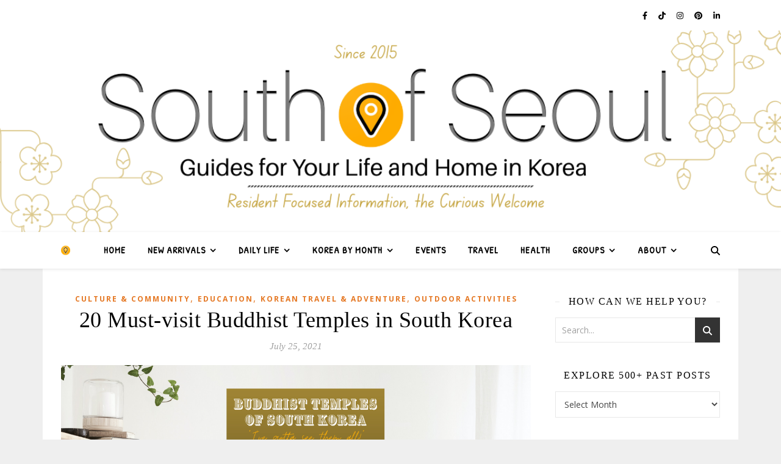

--- FILE ---
content_type: text/html; charset=UTF-8
request_url: https://blog.southofseoul.net/tag/20-top-temples-in-south-korea/
body_size: 24538
content:
<!DOCTYPE html>
<html lang="en-US">
<head>
	<meta charset="UTF-8">
	<meta name="viewport" content="width=device-width, initial-scale=1.0, maximum-scale=1.0, user-scalable=no" />

	<meta name='robots' content='index, follow, max-image-preview:large, max-snippet:-1, max-video-preview:-1' />
<!-- Google tag (gtag.js) consent mode dataLayer added by Site Kit -->
<script type="text/javascript" id="google_gtagjs-js-consent-mode-data-layer">
/* <![CDATA[ */
window.dataLayer = window.dataLayer || [];function gtag(){dataLayer.push(arguments);}
gtag('consent', 'default', {"ad_personalization":"denied","ad_storage":"denied","ad_user_data":"denied","analytics_storage":"denied","functionality_storage":"denied","security_storage":"denied","personalization_storage":"denied","region":["AT","BE","BG","CH","CY","CZ","DE","DK","EE","ES","FI","FR","GB","GR","HR","HU","IE","IS","IT","LI","LT","LU","LV","MT","NL","NO","PL","PT","RO","SE","SI","SK"],"wait_for_update":500});
window._googlesitekitConsentCategoryMap = {"statistics":["analytics_storage"],"marketing":["ad_storage","ad_user_data","ad_personalization"],"functional":["functionality_storage","security_storage"],"preferences":["personalization_storage"]};
window._googlesitekitConsents = {"ad_personalization":"denied","ad_storage":"denied","ad_user_data":"denied","analytics_storage":"denied","functionality_storage":"denied","security_storage":"denied","personalization_storage":"denied","region":["AT","BE","BG","CH","CY","CZ","DE","DK","EE","ES","FI","FR","GB","GR","HR","HU","IE","IS","IT","LI","LT","LU","LV","MT","NL","NO","PL","PT","RO","SE","SI","SK"],"wait_for_update":500};
/* ]]> */
</script>
<!-- End Google tag (gtag.js) consent mode dataLayer added by Site Kit -->

	<!-- This site is optimized with the Yoast SEO Premium plugin v26.6 (Yoast SEO v26.8) - https://yoast.com/product/yoast-seo-premium-wordpress/ -->
	<title>20 top temples in south Korea Archives &#060; South of Seoul</title>
	<link rel="canonical" href="https://blog.southofseoul.net/tag/20-top-temples-in-south-korea/" />
	<meta property="og:locale" content="en_US" />
	<meta property="og:type" content="article" />
	<meta property="og:title" content="20 top temples in south Korea Archives" />
	<meta property="og:url" content="https://blog.southofseoul.net/tag/20-top-temples-in-south-korea/" />
	<meta property="og:site_name" content="South of Seoul" />
	<meta property="og:image" content="https://blog.southofseoul.net/wp-content/uploads/2024/09/types-of-Korean-homes.png" />
	<meta property="og:image:width" content="1200" />
	<meta property="og:image:height" content="675" />
	<meta property="og:image:type" content="image/png" />
	<meta name="twitter:card" content="summary_large_image" />
	<script type="application/ld+json" class="yoast-schema-graph">{"@context":"https://schema.org","@graph":[{"@type":"CollectionPage","@id":"https://blog.southofseoul.net/tag/20-top-temples-in-south-korea/","url":"https://blog.southofseoul.net/tag/20-top-temples-in-south-korea/","name":"20 top temples in south Korea Archives &#060; South of Seoul","isPartOf":{"@id":"https://blog.southofseoul.net/#website"},"primaryImageOfPage":{"@id":"https://blog.southofseoul.net/tag/20-top-temples-in-south-korea/#primaryimage"},"image":{"@id":"https://blog.southofseoul.net/tag/20-top-temples-in-south-korea/#primaryimage"},"thumbnailUrl":"https://blog.southofseoul.net/wp-content/uploads/2021/07/Buddhist-Temples-of-South-Korea-.png","breadcrumb":{"@id":"https://blog.southofseoul.net/tag/20-top-temples-in-south-korea/#breadcrumb"},"inLanguage":"en-US"},{"@type":"ImageObject","inLanguage":"en-US","@id":"https://blog.southofseoul.net/tag/20-top-temples-in-south-korea/#primaryimage","url":"https://blog.southofseoul.net/wp-content/uploads/2021/07/Buddhist-Temples-of-South-Korea-.png","contentUrl":"https://blog.southofseoul.net/wp-content/uploads/2021/07/Buddhist-Temples-of-South-Korea-.png","width":1200,"height":675},{"@type":"BreadcrumbList","@id":"https://blog.southofseoul.net/tag/20-top-temples-in-south-korea/#breadcrumb","itemListElement":[{"@type":"ListItem","position":1,"name":"Home","item":"https://blog.southofseoul.net/"},{"@type":"ListItem","position":2,"name":"20 top temples in south Korea"}]},{"@type":"WebSite","@id":"https://blog.southofseoul.net/#website","url":"https://blog.southofseoul.net/","name":"South of Seoul","description":"Localized Guides for Your Life in Korea","publisher":{"@id":"https://blog.southofseoul.net/#organization"},"alternateName":"SOS Korea","potentialAction":[{"@type":"SearchAction","target":{"@type":"EntryPoint","urlTemplate":"https://blog.southofseoul.net/?s={search_term_string}"},"query-input":{"@type":"PropertyValueSpecification","valueRequired":true,"valueName":"search_term_string"}}],"inLanguage":"en-US"},{"@type":"Organization","@id":"https://blog.southofseoul.net/#organization","name":"South of Seoul Society","alternateName":"SOS","url":"https://blog.southofseoul.net/","logo":{"@type":"ImageObject","inLanguage":"en-US","@id":"https://blog.southofseoul.net/#/schema/logo/image/","url":"https://blog.southofseoul.net/wp-content/uploads/2021/05/SOS-Logo.png","contentUrl":"https://blog.southofseoul.net/wp-content/uploads/2021/05/SOS-Logo.png","width":600,"height":600,"caption":"South of Seoul Society"},"image":{"@id":"https://blog.southofseoul.net/#/schema/logo/image/"},"sameAs":["https://www.facebook.com/southofseoul","https://www.instagram.com/south_of_seoul","https://www.pinterest.com/southofseoul/","https://www.youtube.com/channel/UCCp74rruHm7XShziT_A9d7A"],"description":"South of Seoul is a community-centered platform dedicated to helping foreigners navigate life in South Korea. Through comprehensive resources, guides, and culturally respectful content, South of Seoul provides practical information on daily living, local businesses, health care, cultural insights, and community events. Our mission is to bridge cultural gaps and empower the international community with tools for successful integration and understanding of Korean society. South of Seoul is committed to accuracy, inclusivity, and enhancing cross-cultural engagement across Korea.","email":"blog@southofseoul.net","foundingDate":"2015-11-28","publishingPrinciples":"https://blog.southofseoul.net/south-of-seoul-publishing-principles/","ownershipFundingInfo":"https://blog.southofseoul.net/ownership-and-funding-information/","actionableFeedbackPolicy":"https://blog.southofseoul.net/actionable-feedback-policy/","diversityPolicy":"https://blog.southofseoul.net/diversity-policy/"}]}</script>
	<!-- / Yoast SEO Premium plugin. -->


<link rel='dns-prefetch' href='//js.hs-scripts.com' />
<link rel='dns-prefetch' href='//public.tockify.com' />
<link rel='dns-prefetch' href='//www.googletagmanager.com' />
<link rel='dns-prefetch' href='//fonts.googleapis.com' />
<link rel='dns-prefetch' href='//fonts.bunny.net' />
<link rel="alternate" type="application/rss+xml" title="South of Seoul &raquo; Feed" href="https://blog.southofseoul.net/feed/" />
<link rel="alternate" type="application/rss+xml" title="South of Seoul &raquo; Comments Feed" href="https://blog.southofseoul.net/comments/feed/" />
<link rel="alternate" type="application/rss+xml" title="South of Seoul &raquo; 20 top temples in south Korea Tag Feed" href="https://blog.southofseoul.net/tag/20-top-temples-in-south-korea/feed/" />
<!-- blog.southofseoul.net is managing ads with Advanced Ads 2.0.16 – https://wpadvancedads.com/ --><script id="sossec-ready">
			window.advanced_ads_ready=function(e,a){a=a||"complete";var d=function(e){return"interactive"===a?"loading"!==e:"complete"===e};d(document.readyState)?e():document.addEventListener("readystatechange",(function(a){d(a.target.readyState)&&e()}),{once:"interactive"===a})},window.advanced_ads_ready_queue=window.advanced_ads_ready_queue||[];		</script>
		<style id='wp-img-auto-sizes-contain-inline-css' type='text/css'>
img:is([sizes=auto i],[sizes^="auto," i]){contain-intrinsic-size:3000px 1500px}
/*# sourceURL=wp-img-auto-sizes-contain-inline-css */
</style>
<style id='wp-emoji-styles-inline-css' type='text/css'>

	img.wp-smiley, img.emoji {
		display: inline !important;
		border: none !important;
		box-shadow: none !important;
		height: 1em !important;
		width: 1em !important;
		margin: 0 0.07em !important;
		vertical-align: -0.1em !important;
		background: none !important;
		padding: 0 !important;
	}
/*# sourceURL=wp-emoji-styles-inline-css */
</style>
<link rel='stylesheet' id='wp-block-library-css' href='https://blog.southofseoul.net/wp-includes/css/dist/block-library/style.min.css?ver=6.9' type='text/css' media='all' />
<style id='classic-theme-styles-inline-css' type='text/css'>
/*! This file is auto-generated */
.wp-block-button__link{color:#fff;background-color:#32373c;border-radius:9999px;box-shadow:none;text-decoration:none;padding:calc(.667em + 2px) calc(1.333em + 2px);font-size:1.125em}.wp-block-file__button{background:#32373c;color:#fff;text-decoration:none}
/*# sourceURL=/wp-includes/css/classic-themes.min.css */
</style>
<link rel='stylesheet' id='ultimate_blocks-cgb-style-css-css' href='https://blog.southofseoul.net/wp-content/plugins/ultimate-blocks/dist/blocks.style.build.css?ver=3.5.0' type='text/css' media='all' />
<style id='filebird-block-filebird-gallery-style-inline-css' type='text/css'>
ul.filebird-block-filebird-gallery{margin:auto!important;padding:0!important;width:100%}ul.filebird-block-filebird-gallery.layout-grid{display:grid;grid-gap:20px;align-items:stretch;grid-template-columns:repeat(var(--columns),1fr);justify-items:stretch}ul.filebird-block-filebird-gallery.layout-grid li img{border:1px solid #ccc;box-shadow:2px 2px 6px 0 rgba(0,0,0,.3);height:100%;max-width:100%;-o-object-fit:cover;object-fit:cover;width:100%}ul.filebird-block-filebird-gallery.layout-masonry{-moz-column-count:var(--columns);-moz-column-gap:var(--space);column-gap:var(--space);-moz-column-width:var(--min-width);columns:var(--min-width) var(--columns);display:block;overflow:auto}ul.filebird-block-filebird-gallery.layout-masonry li{margin-bottom:var(--space)}ul.filebird-block-filebird-gallery li{list-style:none}ul.filebird-block-filebird-gallery li figure{height:100%;margin:0;padding:0;position:relative;width:100%}ul.filebird-block-filebird-gallery li figure figcaption{background:linear-gradient(0deg,rgba(0,0,0,.7),rgba(0,0,0,.3) 70%,transparent);bottom:0;box-sizing:border-box;color:#fff;font-size:.8em;margin:0;max-height:100%;overflow:auto;padding:3em .77em .7em;position:absolute;text-align:center;width:100%;z-index:2}ul.filebird-block-filebird-gallery li figure figcaption a{color:inherit}

/*# sourceURL=https://blog.southofseoul.net/wp-content/plugins/filebird/blocks/filebird-gallery/build/style-index.css */
</style>
<style id='global-styles-inline-css' type='text/css'>
:root{--wp--preset--aspect-ratio--square: 1;--wp--preset--aspect-ratio--4-3: 4/3;--wp--preset--aspect-ratio--3-4: 3/4;--wp--preset--aspect-ratio--3-2: 3/2;--wp--preset--aspect-ratio--2-3: 2/3;--wp--preset--aspect-ratio--16-9: 16/9;--wp--preset--aspect-ratio--9-16: 9/16;--wp--preset--color--black: #000000;--wp--preset--color--cyan-bluish-gray: #abb8c3;--wp--preset--color--white: #ffffff;--wp--preset--color--pale-pink: #f78da7;--wp--preset--color--vivid-red: #cf2e2e;--wp--preset--color--luminous-vivid-orange: #ff6900;--wp--preset--color--luminous-vivid-amber: #fcb900;--wp--preset--color--light-green-cyan: #7bdcb5;--wp--preset--color--vivid-green-cyan: #00d084;--wp--preset--color--pale-cyan-blue: #8ed1fc;--wp--preset--color--vivid-cyan-blue: #0693e3;--wp--preset--color--vivid-purple: #9b51e0;--wp--preset--gradient--vivid-cyan-blue-to-vivid-purple: linear-gradient(135deg,rgb(6,147,227) 0%,rgb(155,81,224) 100%);--wp--preset--gradient--light-green-cyan-to-vivid-green-cyan: linear-gradient(135deg,rgb(122,220,180) 0%,rgb(0,208,130) 100%);--wp--preset--gradient--luminous-vivid-amber-to-luminous-vivid-orange: linear-gradient(135deg,rgb(252,185,0) 0%,rgb(255,105,0) 100%);--wp--preset--gradient--luminous-vivid-orange-to-vivid-red: linear-gradient(135deg,rgb(255,105,0) 0%,rgb(207,46,46) 100%);--wp--preset--gradient--very-light-gray-to-cyan-bluish-gray: linear-gradient(135deg,rgb(238,238,238) 0%,rgb(169,184,195) 100%);--wp--preset--gradient--cool-to-warm-spectrum: linear-gradient(135deg,rgb(74,234,220) 0%,rgb(151,120,209) 20%,rgb(207,42,186) 40%,rgb(238,44,130) 60%,rgb(251,105,98) 80%,rgb(254,248,76) 100%);--wp--preset--gradient--blush-light-purple: linear-gradient(135deg,rgb(255,206,236) 0%,rgb(152,150,240) 100%);--wp--preset--gradient--blush-bordeaux: linear-gradient(135deg,rgb(254,205,165) 0%,rgb(254,45,45) 50%,rgb(107,0,62) 100%);--wp--preset--gradient--luminous-dusk: linear-gradient(135deg,rgb(255,203,112) 0%,rgb(199,81,192) 50%,rgb(65,88,208) 100%);--wp--preset--gradient--pale-ocean: linear-gradient(135deg,rgb(255,245,203) 0%,rgb(182,227,212) 50%,rgb(51,167,181) 100%);--wp--preset--gradient--electric-grass: linear-gradient(135deg,rgb(202,248,128) 0%,rgb(113,206,126) 100%);--wp--preset--gradient--midnight: linear-gradient(135deg,rgb(2,3,129) 0%,rgb(40,116,252) 100%);--wp--preset--font-size--small: 13px;--wp--preset--font-size--medium: 20px;--wp--preset--font-size--large: 36px;--wp--preset--font-size--x-large: 42px;--wp--preset--spacing--20: 0.44rem;--wp--preset--spacing--30: 0.67rem;--wp--preset--spacing--40: 1rem;--wp--preset--spacing--50: 1.5rem;--wp--preset--spacing--60: 2.25rem;--wp--preset--spacing--70: 3.38rem;--wp--preset--spacing--80: 5.06rem;--wp--preset--shadow--natural: 6px 6px 9px rgba(0, 0, 0, 0.2);--wp--preset--shadow--deep: 12px 12px 50px rgba(0, 0, 0, 0.4);--wp--preset--shadow--sharp: 6px 6px 0px rgba(0, 0, 0, 0.2);--wp--preset--shadow--outlined: 6px 6px 0px -3px rgb(255, 255, 255), 6px 6px rgb(0, 0, 0);--wp--preset--shadow--crisp: 6px 6px 0px rgb(0, 0, 0);}:where(.is-layout-flex){gap: 0.5em;}:where(.is-layout-grid){gap: 0.5em;}body .is-layout-flex{display: flex;}.is-layout-flex{flex-wrap: wrap;align-items: center;}.is-layout-flex > :is(*, div){margin: 0;}body .is-layout-grid{display: grid;}.is-layout-grid > :is(*, div){margin: 0;}:where(.wp-block-columns.is-layout-flex){gap: 2em;}:where(.wp-block-columns.is-layout-grid){gap: 2em;}:where(.wp-block-post-template.is-layout-flex){gap: 1.25em;}:where(.wp-block-post-template.is-layout-grid){gap: 1.25em;}.has-black-color{color: var(--wp--preset--color--black) !important;}.has-cyan-bluish-gray-color{color: var(--wp--preset--color--cyan-bluish-gray) !important;}.has-white-color{color: var(--wp--preset--color--white) !important;}.has-pale-pink-color{color: var(--wp--preset--color--pale-pink) !important;}.has-vivid-red-color{color: var(--wp--preset--color--vivid-red) !important;}.has-luminous-vivid-orange-color{color: var(--wp--preset--color--luminous-vivid-orange) !important;}.has-luminous-vivid-amber-color{color: var(--wp--preset--color--luminous-vivid-amber) !important;}.has-light-green-cyan-color{color: var(--wp--preset--color--light-green-cyan) !important;}.has-vivid-green-cyan-color{color: var(--wp--preset--color--vivid-green-cyan) !important;}.has-pale-cyan-blue-color{color: var(--wp--preset--color--pale-cyan-blue) !important;}.has-vivid-cyan-blue-color{color: var(--wp--preset--color--vivid-cyan-blue) !important;}.has-vivid-purple-color{color: var(--wp--preset--color--vivid-purple) !important;}.has-black-background-color{background-color: var(--wp--preset--color--black) !important;}.has-cyan-bluish-gray-background-color{background-color: var(--wp--preset--color--cyan-bluish-gray) !important;}.has-white-background-color{background-color: var(--wp--preset--color--white) !important;}.has-pale-pink-background-color{background-color: var(--wp--preset--color--pale-pink) !important;}.has-vivid-red-background-color{background-color: var(--wp--preset--color--vivid-red) !important;}.has-luminous-vivid-orange-background-color{background-color: var(--wp--preset--color--luminous-vivid-orange) !important;}.has-luminous-vivid-amber-background-color{background-color: var(--wp--preset--color--luminous-vivid-amber) !important;}.has-light-green-cyan-background-color{background-color: var(--wp--preset--color--light-green-cyan) !important;}.has-vivid-green-cyan-background-color{background-color: var(--wp--preset--color--vivid-green-cyan) !important;}.has-pale-cyan-blue-background-color{background-color: var(--wp--preset--color--pale-cyan-blue) !important;}.has-vivid-cyan-blue-background-color{background-color: var(--wp--preset--color--vivid-cyan-blue) !important;}.has-vivid-purple-background-color{background-color: var(--wp--preset--color--vivid-purple) !important;}.has-black-border-color{border-color: var(--wp--preset--color--black) !important;}.has-cyan-bluish-gray-border-color{border-color: var(--wp--preset--color--cyan-bluish-gray) !important;}.has-white-border-color{border-color: var(--wp--preset--color--white) !important;}.has-pale-pink-border-color{border-color: var(--wp--preset--color--pale-pink) !important;}.has-vivid-red-border-color{border-color: var(--wp--preset--color--vivid-red) !important;}.has-luminous-vivid-orange-border-color{border-color: var(--wp--preset--color--luminous-vivid-orange) !important;}.has-luminous-vivid-amber-border-color{border-color: var(--wp--preset--color--luminous-vivid-amber) !important;}.has-light-green-cyan-border-color{border-color: var(--wp--preset--color--light-green-cyan) !important;}.has-vivid-green-cyan-border-color{border-color: var(--wp--preset--color--vivid-green-cyan) !important;}.has-pale-cyan-blue-border-color{border-color: var(--wp--preset--color--pale-cyan-blue) !important;}.has-vivid-cyan-blue-border-color{border-color: var(--wp--preset--color--vivid-cyan-blue) !important;}.has-vivid-purple-border-color{border-color: var(--wp--preset--color--vivid-purple) !important;}.has-vivid-cyan-blue-to-vivid-purple-gradient-background{background: var(--wp--preset--gradient--vivid-cyan-blue-to-vivid-purple) !important;}.has-light-green-cyan-to-vivid-green-cyan-gradient-background{background: var(--wp--preset--gradient--light-green-cyan-to-vivid-green-cyan) !important;}.has-luminous-vivid-amber-to-luminous-vivid-orange-gradient-background{background: var(--wp--preset--gradient--luminous-vivid-amber-to-luminous-vivid-orange) !important;}.has-luminous-vivid-orange-to-vivid-red-gradient-background{background: var(--wp--preset--gradient--luminous-vivid-orange-to-vivid-red) !important;}.has-very-light-gray-to-cyan-bluish-gray-gradient-background{background: var(--wp--preset--gradient--very-light-gray-to-cyan-bluish-gray) !important;}.has-cool-to-warm-spectrum-gradient-background{background: var(--wp--preset--gradient--cool-to-warm-spectrum) !important;}.has-blush-light-purple-gradient-background{background: var(--wp--preset--gradient--blush-light-purple) !important;}.has-blush-bordeaux-gradient-background{background: var(--wp--preset--gradient--blush-bordeaux) !important;}.has-luminous-dusk-gradient-background{background: var(--wp--preset--gradient--luminous-dusk) !important;}.has-pale-ocean-gradient-background{background: var(--wp--preset--gradient--pale-ocean) !important;}.has-electric-grass-gradient-background{background: var(--wp--preset--gradient--electric-grass) !important;}.has-midnight-gradient-background{background: var(--wp--preset--gradient--midnight) !important;}.has-small-font-size{font-size: var(--wp--preset--font-size--small) !important;}.has-medium-font-size{font-size: var(--wp--preset--font-size--medium) !important;}.has-large-font-size{font-size: var(--wp--preset--font-size--large) !important;}.has-x-large-font-size{font-size: var(--wp--preset--font-size--x-large) !important;}
:where(.wp-block-post-template.is-layout-flex){gap: 1.25em;}:where(.wp-block-post-template.is-layout-grid){gap: 1.25em;}
:where(.wp-block-term-template.is-layout-flex){gap: 1.25em;}:where(.wp-block-term-template.is-layout-grid){gap: 1.25em;}
:where(.wp-block-columns.is-layout-flex){gap: 2em;}:where(.wp-block-columns.is-layout-grid){gap: 2em;}
:root :where(.wp-block-pullquote){font-size: 1.5em;line-height: 1.6;}
/*# sourceURL=global-styles-inline-css */
</style>
<link rel='stylesheet' id='ub-extension-style-css-css' href='https://blog.southofseoul.net/wp-content/plugins/ultimate-blocks/src/extensions/style.css?ver=6.9' type='text/css' media='all' />
<link rel='stylesheet' id='owmweather-css-css' href='https://blog.southofseoul.net/wp-content/plugins/owm-weather/css/owmweather.min.css?ver=6.9' type='text/css' media='all' />
<link rel='stylesheet' id='woocommerce-layout-css' href='https://blog.southofseoul.net/wp-content/plugins/woocommerce/assets/css/woocommerce-layout.css?ver=10.4.3' type='text/css' media='all' />
<link rel='stylesheet' id='woocommerce-smallscreen-css' href='https://blog.southofseoul.net/wp-content/plugins/woocommerce/assets/css/woocommerce-smallscreen.css?ver=10.4.3' type='text/css' media='only screen and (max-width: 768px)' />
<link rel='stylesheet' id='woocommerce-general-css' href='https://blog.southofseoul.net/wp-content/plugins/woocommerce/assets/css/woocommerce.css?ver=10.4.3' type='text/css' media='all' />
<style id='woocommerce-inline-inline-css' type='text/css'>
.woocommerce form .form-row .required { visibility: visible; }
/*# sourceURL=woocommerce-inline-inline-css */
</style>
<link rel='stylesheet' id='ashe-style-css' href='https://blog.southofseoul.net/wp-content/themes/ashe-pro-premium/style.css?ver=3.5.9' type='text/css' media='all' />
<link rel='stylesheet' id='ashe-responsive-css' href='https://blog.southofseoul.net/wp-content/themes/ashe-pro-premium/assets/css/responsive.css?ver=3.5.9' type='text/css' media='all' />
<link rel='stylesheet' id='fontello-css' href='https://blog.southofseoul.net/wp-content/themes/ashe-pro-premium/assets/css/fontello.css?ver=3.5.4' type='text/css' media='all' />
<link rel='stylesheet' id='slick-css' href='https://blog.southofseoul.net/wp-content/themes/ashe-pro-premium/assets/css/slick.css?ver=6.9' type='text/css' media='all' />
<link rel='stylesheet' id='scrollbar-css' href='https://blog.southofseoul.net/wp-content/themes/ashe-pro-premium/assets/css/perfect-scrollbar.css?ver=6.9' type='text/css' media='all' />
<link rel='stylesheet' id='ashe-woocommerce-css' href='https://blog.southofseoul.net/wp-content/themes/ashe-pro-premium/assets/css/woocommerce.css?ver=6.9' type='text/css' media='all' />
<link rel='stylesheet' id='ashe_enqueue_Patrick_Hand-css' href='https://fonts.googleapis.com/css?family=Patrick+Hand%3A100%2C200%2C300%2C400%2C500%2C600%2C700%2C800%2C900&#038;ver=1.0.0' type='text/css' media='all' />
<link rel='stylesheet' id='ashe_enqueue_Times_New_Roman-css' href='https://fonts.googleapis.com/css?family=Times+New+Roman%3A100%2C200%2C300%2C400%2C500%2C600%2C700%2C800%2C900&#038;ver=1.0.0' type='text/css' media='all' />
<link rel='stylesheet' id='ashe_enqueue_Open_Sans-css' href='https://fonts.googleapis.com/css?family=Open+Sans%3A100%2C200%2C300%2C400%2C500%2C600%2C700%2C800%2C900&#038;ver=1.0.0' type='text/css' media='all' />
<link rel='stylesheet' id='sab-font-css' href='https://fonts.bunny.net/css?family=Advent+Pro:400,700,400italic,700italic&#038;subset=latin' type='text/css' media='all' />
<link rel='stylesheet' id='wpr-text-animations-css-css' href='https://blog.southofseoul.net/wp-content/plugins/royal-elementor-addons/assets/css/lib/animations/text-animations.min.css?ver=1.7.1045' type='text/css' media='all' />
<link rel='stylesheet' id='wpr-addons-css-css' href='https://blog.southofseoul.net/wp-content/plugins/royal-elementor-addons/assets/css/frontend.min.css?ver=1.7.1045' type='text/css' media='all' />
<link rel='stylesheet' id='font-awesome-5-all-css' href='https://blog.southofseoul.net/wp-content/plugins/elementor/assets/lib/font-awesome/css/all.min.css?ver=1.7.1045' type='text/css' media='all' />
<script type="text/javascript" data-cfasync="false" src="https://blog.southofseoul.net/wp-includes/js/jquery/jquery.min.js?ver=3.7.1" id="jquery-core-js"></script>
<script type="text/javascript" data-cfasync="false" src="https://blog.southofseoul.net/wp-includes/js/jquery/jquery-migrate.min.js?ver=3.4.1" id="jquery-migrate-js"></script>
<script type="text/javascript" src="https://blog.southofseoul.net/wp-content/plugins/woocommerce/assets/js/jquery-blockui/jquery.blockUI.min.js?ver=2.7.0-wc.10.4.3" id="wc-jquery-blockui-js" defer="defer" data-wp-strategy="defer"></script>
<script type="text/javascript" id="wc-add-to-cart-js-extra">
/* <![CDATA[ */
var wc_add_to_cart_params = {"ajax_url":"/wp-admin/admin-ajax.php","wc_ajax_url":"/?wc-ajax=%%endpoint%%","i18n_view_cart":"View cart","cart_url":"https://blog.southofseoul.net/ads-cart/","is_cart":"","cart_redirect_after_add":"yes"};
//# sourceURL=wc-add-to-cart-js-extra
/* ]]> */
</script>
<script type="text/javascript" src="https://blog.southofseoul.net/wp-content/plugins/woocommerce/assets/js/frontend/add-to-cart.min.js?ver=10.4.3" id="wc-add-to-cart-js" defer="defer" data-wp-strategy="defer"></script>
<script type="text/javascript" src="https://blog.southofseoul.net/wp-content/plugins/woocommerce/assets/js/js-cookie/js.cookie.min.js?ver=2.1.4-wc.10.4.3" id="wc-js-cookie-js" defer="defer" data-wp-strategy="defer"></script>
<script type="text/javascript" id="woocommerce-js-extra">
/* <![CDATA[ */
var woocommerce_params = {"ajax_url":"/wp-admin/admin-ajax.php","wc_ajax_url":"/?wc-ajax=%%endpoint%%","i18n_password_show":"Show password","i18n_password_hide":"Hide password"};
//# sourceURL=woocommerce-js-extra
/* ]]> */
</script>
<script type="text/javascript" src="https://blog.southofseoul.net/wp-content/plugins/woocommerce/assets/js/frontend/woocommerce.min.js?ver=10.4.3" id="woocommerce-js" defer="defer" data-wp-strategy="defer"></script>
<script type="text/javascript" id="advanced-ads-advanced-js-js-extra">
/* <![CDATA[ */
var advads_options = {"blog_id":"1","privacy":{"enabled":false,"state":"not_needed"}};
//# sourceURL=advanced-ads-advanced-js-js-extra
/* ]]> */
</script>
<script type="text/javascript" src="https://blog.southofseoul.net/wp-content/uploads/369/748/public/assets/js/881.js?ver=2.0.16" id="advanced-ads-advanced-js-js"></script>

<!-- Google tag (gtag.js) snippet added by Site Kit -->
<!-- Google Analytics snippet added by Site Kit -->
<script type="text/javascript" src="https://www.googletagmanager.com/gtag/js?id=G-PYH89HK5N5" id="google_gtagjs-js" async></script>
<script type="text/javascript" id="google_gtagjs-js-after">
/* <![CDATA[ */
window.dataLayer = window.dataLayer || [];function gtag(){dataLayer.push(arguments);}
gtag("set","linker",{"domains":["blog.southofseoul.net"]});
gtag("js", new Date());
gtag("set", "developer_id.dZTNiMT", true);
gtag("config", "G-PYH89HK5N5");
//# sourceURL=google_gtagjs-js-after
/* ]]> */
</script>
<link rel="https://api.w.org/" href="https://blog.southofseoul.net/wp-json/" /><link rel="alternate" title="JSON" type="application/json" href="https://blog.southofseoul.net/wp-json/wp/v2/tags/677" /><link rel="EditURI" type="application/rsd+xml" title="RSD" href="https://blog.southofseoul.net/xmlrpc.php?rsd" />
<meta name="generator" content="WordPress 6.9" />
<meta name="generator" content="WooCommerce 10.4.3" />
<meta name="generator" content="Site Kit by Google 1.171.0" />			<!-- DO NOT COPY THIS SNIPPET! Start of Page Analytics Tracking for HubSpot WordPress plugin v11.3.37-->
			<script class="hsq-set-content-id" data-content-id="listing-page">
				var _hsq = _hsq || [];
				_hsq.push(["setContentType", "listing-page"]);
			</script>
			<!-- DO NOT COPY THIS SNIPPET! End of Page Analytics Tracking for HubSpot WordPress plugin -->
			<style id="ashe_dynamic_css">#top-bar,#top-menu .sub-menu {background-color: #ffffff;}#top-bar a {color: #000000;}#top-menu .sub-menu,#top-menu .sub-menu a {border-color: rgba(0,0,0, 0.05);}#top-bar a:hover,#top-bar li.current-menu-item > a,#top-bar li.current-menu-ancestor > a,#top-bar .sub-menu li.current-menu-item > a,#top-bar .sub-menu li.current-menu-ancestor> a {color: #e27522;}.header-logo a,.site-description {color: #111111;}.entry-header {background-color: #ffffff;}#main-nav,#main-menu .sub-menu,#main-nav #s {background-color: #ffffff;}#main-nav a,#main-nav .svg-inline--fa,#main-nav #s,.instagram-title h2 {color: #000000;}.main-nav-sidebar span,.mobile-menu-btn span {background-color: #000000;}#main-nav {box-shadow: 0px 1px 5px rgba(0,0,0, 0.1);}#main-menu .sub-menu,#main-menu .sub-menu a {border-color: rgba(0,0,0, 0.05);}#main-nav #s::-webkit-input-placeholder { /* Chrome/Opera/Safari */color: rgba(0,0,0, 0.7);}#main-nav #s::-moz-placeholder { /* Firefox 19+ */color: rgba(0,0,0, 0.7);}#main-nav #s:-ms-input-placeholder { /* IE 10+ */color: rgba(0,0,0, 0.7);}#main-nav #s:-moz-placeholder { /* Firefox 18- */color: rgba(0,0,0, 0.7);}#main-nav a:hover,#main-nav .svg-inline--fa:hover,#main-nav li.current-menu-item > a,#main-nav li.current-menu-ancestor > a,#main-nav .sub-menu li.current-menu-item > a,#main-nav .sub-menu li.current-menu-ancestor> a {color: #e57824;}.main-nav-sidebar:hover span,.mobile-menu-btn:hover span {background-color: #e57824;}/* Background */.sidebar-alt,.main-content,.featured-slider-area,#featured-links,.page-content select,.page-content input,.page-content textarea {background-color: #ffffff;}.page-content #featured-links h6,.instagram-title h2 {background-color: rgba(255,255,255, 0.85);}.ashe_promo_box_widget h6 {background-color: #ffffff;}.ashe_promo_box_widget .promo-box:after{border-color: #ffffff;}/* Text */.page-content,.page-content select,.page-content input,.page-content textarea,.page-content .post-author a,.page-content .ashe-widget a,.page-content .comment-author,.page-content #featured-links h6,.ashe_promo_box_widget h6 {color: #464646;}/* Title */.page-content h1,.page-content h2,.page-content h3,.page-content h4,.page-content h5,.page-content h6,.page-content .post-title a,.page-content .author-description h4 a,.page-content .related-posts h4 a,.page-content .blog-pagination .previous-page a,.page-content .blog-pagination .next-page a,blockquote,.page-content .post-share a {color: #030303;}.sidebar-alt-close-btn span {background-color: #030303;}.page-content .post-title a:hover {color: rgba(3,3,3, 0.75);}/* Meta */.page-content .post-date,.page-content .post-comments,.page-content .meta-sep,.page-content .post-author,.page-content [data-layout*="list"] .post-author a,.page-content .related-post-date,.page-content .comment-meta a,.page-content .author-share a,.page-content .post-tags a,.page-content .tagcloud a,.widget_categories li,.widget_archive li,.ashe-subscribe-text p,.rpwwt-post-author,.rpwwt-post-categories,.rpwwt-post-date,.rpwwt-post-comments-number {color: #a1a1a1;}.page-content input::-webkit-input-placeholder { /* Chrome/Opera/Safari */color: #a1a1a1;}.page-content input::-moz-placeholder { /* Firefox 19+ */color: #a1a1a1;}.page-content input:-ms-input-placeholder { /* IE 10+ */color: #a1a1a1;}.page-content input:-moz-placeholder { /* Firefox 18- */color: #a1a1a1;}/* Accent */.page-content a,.post-categories,#page-wrap .ashe-widget.widget_text a,#page-wrap .ashe-widget.ashe_author_widget a {color: #e57824;}/* Disable TMP.page-content .elementor a,.page-content .elementor a:hover {color: inherit;}*/.ps-container > .ps-scrollbar-y-rail > .ps-scrollbar-y {background: #e57824;}.page-content a:hover {color: rgba(229,120,36, 0.8);}blockquote {border-color: #e57824;}.slide-caption {color: #ffffff;background: #e57824;}/* Selection */::-moz-selection {color: #ffffff;background: #e57824;}::selection {color: #ffffff;background: #e57824;}.page-content .wprm-rating-star svg polygon {stroke: #e57824;}.page-content .wprm-rating-star-full svg polygon,.page-content .wprm-comment-rating svg path,.page-content .comment-form-wprm-rating svg path{fill: #e57824;}/* Border */.page-content .post-footer,[data-layout*="list"] .blog-grid > li,.page-content .author-description,.page-content .related-posts,.page-content .entry-comments,.page-content .ashe-widget li,.page-content #wp-calendar,.page-content #wp-calendar caption,.page-content #wp-calendar tbody td,.page-content .widget_nav_menu li a,.page-content .widget_pages li a,.page-content .tagcloud a,.page-content select,.page-content input,.page-content textarea,.widget-title h2:before,.widget-title h2:after,.post-tags a,.gallery-caption,.wp-caption-text,table tr,table th,table td,pre,.page-content .wprm-recipe-instruction {border-color: #e8e8e8;}.page-content .wprm-recipe {box-shadow: 0 0 3px 1px #e8e8e8;}hr {background-color: #e8e8e8;}.wprm-recipe-details-container,.wprm-recipe-notes-container p {background-color: rgba(232,232,232, 0.4);}/* Buttons */.widget_search .svg-fa-wrap,.widget_search #searchsubmit,.single-navigation i,.page-content input.submit,.page-content .blog-pagination.numeric a,.page-content .blog-pagination.load-more a,.page-content .mc4wp-form-fields input[type="submit"],.page-content .widget_wysija input[type="submit"],.page-content .post-password-form input[type="submit"],.page-content .wpcf7 [type="submit"],.page-content .wprm-recipe-print,.page-content .wprm-jump-to-recipe-shortcode,.page-content .wprm-print-recipe-shortcode {color: #ffffff;background-color: #333333;}.single-navigation i:hover,.page-content input.submit:hover,.ashe-boxed-style .page-content input.submit:hover,.page-content .blog-pagination.numeric a:hover,.ashe-boxed-style .page-content .blog-pagination.numeric a:hover,.page-content .blog-pagination.numeric span,.page-content .blog-pagination.load-more a:hover,.ashe-boxed-style .page-content .blog-pagination.load-more a:hover,.page-content .mc4wp-form-fields input[type="submit"]:hover,.page-content .widget_wysija input[type="submit"]:hover,.page-content .post-password-form input[type="submit"]:hover,.page-content .wpcf7 [type="submit"]:hover,.page-content .wprm-recipe-print:hover,.page-content .wprm-jump-to-recipe-shortcode:hover,.page-content .wprm-print-recipe-shortcode:hover {color: #ffffff;background-color: #e57824;}/* Image Overlay */.image-overlay,#infscr-loading,.page-content h4.image-overlay,.image-overlay a,.post-slider .prev-arrow,.post-slider .next-arrow,.header-slider-prev-arrow,.header-slider-next-arrow,.page-content .image-overlay a,#featured-slider .slick-arrow,#featured-slider .slider-dots,.header-slider-dots {color: #ffffff;}.image-overlay,#infscr-loading,.page-content h4.image-overlay {background-color: rgba(73,73,73, 0.3);}/* Background */#page-footer,#page-footer select,#page-footer input,#page-footer textarea {background-color: #f6f6f6;}/* Text */#page-footer,#page-footer a,#page-footer select,#page-footer input,#page-footer textarea {color: #333333;}/* Title */#page-footer h1,#page-footer h2,#page-footer h3,#page-footer h4,#page-footer h5,#page-footer h6 {color: #111111;}/* Accent */#page-footer a:hover {color: #ca9b52;}/* Border */#page-footer a,#page-footer .ashe-widget li,#page-footer #wp-calendar,#page-footer #wp-calendar caption,#page-footer #wp-calendar th,#page-footer #wp-calendar td,#page-footer .widget_nav_menu li a,#page-footer select,#page-footer input,#page-footer textarea,#page-footer .widget-title h2:before,#page-footer .widget-title h2:after,.footer-widgets,.category-description,.tag-description {border-color: #e0dbdb;}#page-footer hr {background-color: #e0dbdb;}.ashe-preloader-wrap {background-color: #333333;}@media screen and ( max-width: 768px ) {.mini-logo a {max-width: 60px !important;} }@media screen and ( max-width: 768px ) {#featured-links {display: none;}}@media screen and ( max-width: 640px ) {.related-posts {display: none;}}.header-logo a {font-family: 'Arial';font-size: 100px;line-height: 120px;letter-spacing: -1px;font-weight: 700;}.site-description {font-family: 'Arial';}.header-logo .site-description {font-size: 21px;}#top-menu li a {font-family: 'Patrick Hand';font-size: 13px;line-height: 50px;letter-spacing: 0.8px;font-weight: 600;}.top-bar-socials a {font-size: 13px;line-height: 50px;}#top-bar .mobile-menu-btn {line-height: 50px;}#top-menu .sub-menu > li > a {font-size: 11px;line-height: 3.7;letter-spacing: 0.8px;}@media screen and ( max-width: 979px ) {.top-bar-socials {float: none !important;}.top-bar-socials a {line-height: 40px !important;}}#main-menu li a,.mobile-menu-btn a {font-family: 'Patrick Hand';font-size: 15px;line-height: 60px;letter-spacing: 1px;font-weight: 600;}#mobile-menu li {font-family: 'Patrick Hand';font-size: 15px;line-height: 3.4;letter-spacing: 1px;font-weight: 600;}.main-nav-search,#main-nav #s,.dark-mode-switcher,.main-nav-socials-trigger {font-size: 15px;line-height: 60px;}#main-nav #s {line-height: 61px;}#main-menu li.menu-item-has-children>a:after {font-size: 15px;}#main-nav {min-height:60px;}.main-nav-sidebar,.mini-logo {height:60px;}#main-menu .sub-menu > li > a,#mobile-menu .sub-menu > li {font-size: 12px;line-height: 3.8;letter-spacing: 0.8px;}.mobile-menu-btn {font-size: 18px;line-height: 60px;}.main-nav-socials a {font-size: 14px;line-height: 60px;}#top-menu li a,#main-menu li a,#mobile-menu li,.mobile-menu-btn a {text-transform: uppercase;}.post-meta,#wp-calendar thead th,#wp-calendar caption,h1,h2,h3,h4,h5,h6,blockquote p,#reply-title,#reply-title a {font-family: 'Times New Roman';}/* font size 40px */h1 {font-size: 40px;}/* font size 36px */h2 {font-size: 36px;}/* font size 30px */h3 {font-size: 30px;}/* font size 24px */h4 {font-size: 24px;}/* font size 22px */h5,.page-content .wprm-recipe-name,.page-content .wprm-recipe-header {font-size: 22px;}/* font size 20px */h6 {font-size: 20px;}/* font size 19px */blockquote p {font-size: 19px;}/* font size 18px */.related-posts h4 a {font-size: 18px;}/* font size 16px */.author-description h4,.category-description h4,.tag-description h4,#reply-title,#reply-title a,.comment-title,.widget-title h2,.ashe_author_widget h3 {font-size: 16px;}.post-title,.page-title {line-height: 44px;}/* letter spacing 0.5px */.slider-title,.post-title,.page-title,.related-posts h4 a {letter-spacing: 0.5px;}/* letter spacing 1.5px */.widget-title h2,.author-description h4,.category-description h4,.tag-description h4,.comment-title,#reply-title,#reply-title a,.ashe_author_widget h3 {letter-spacing: 1.5px;}/* letter spacing 2px */.related-posts h3 {letter-spacing: 2px;}/* font weight */h1,h2,h3,h4,h5,h6 {font-weight: 400;}h1,h2,h3,h4,h5,h6 {font-style: normal;}h1,h2,h3,h4,h5,h6 {text-transform: none;}body,.page-404 h2,#featured-links h6,.ashe_promo_box_widget h6,.comment-author,.related-posts h3,.instagram-title h2,input,textarea,select,.no-result-found h1,.ashe-subscribe-text h4,.widget_wysija_cont .updated,.widget_wysija_cont .error,.widget_wysija_cont .xdetailed-errors {font-family: 'Open Sans';}body,.page-404 h2,.no-result-found h1 {font-weight: 400;}body,.comment-author {font-size: 15px;}body p,.post-content,.post-content li,.comment-text li {line-height: 25px;}/* letter spacing 0 */body p,.post-content,.comment-author,.widget_recent_comments li,.widget_meta li,.widget_recent_comments li,.widget_pages > ul > li,.widget_archive li,.widget_categories > ul > li,.widget_recent_entries ul li,.widget_nav_menu li,.related-post-date,.post-media .image-overlay a,.post-meta,.rpwwt-post-title {letter-spacing: 0px;}/* letter spacing 0.5 + */.post-author,.post-media .image-overlay span,blockquote p {letter-spacing: 0.5px;}/* letter spacing 1 + */#main-nav #searchform input,#featured-links h6,.ashe_promo_box_widget h6,.instagram-title h2,.ashe-subscribe-text h4,.page-404 p,#wp-calendar caption {letter-spacing: 1px;}/* letter spacing 2 + */.comments-area #submit,.tagcloud a,.mc4wp-form-fields input[type='submit'],.widget_wysija input[type='submit'],.slider-read-more a,.post-categories a,.read-more a,.no-result-found h1,.blog-pagination a,.blog-pagination span {letter-spacing: 2px;}/* font size 18px */.post-media .image-overlay p,.post-media .image-overlay a {font-size: 18px;}/* font size 16px */.ashe_social_widget .social-icons a {font-size: 16px;}/* font size 14px */.post-author,.post-share,.related-posts h3,input,textarea,select,.comment-reply-link,.wp-caption-text,.author-share a,#featured-links h6,.ashe_promo_box_widget h6,#wp-calendar,.instagram-title h2 {font-size: 14px;}/* font size 13px */.slider-categories,.slider-read-more a,.read-more a,.blog-pagination a,.blog-pagination span,.footer-socials a,.rpwwt-post-author,.rpwwt-post-categories,.rpwwt-post-date,.rpwwt-post-comments-number,.copyright-info,.footer-menu-container {font-size: 13px;}/* font size 12px */.post-categories a,.post-tags a,.widget_recent_entries ul li span,#wp-calendar caption,#wp-calendar tfoot #prev a,#wp-calendar tfoot #next a {font-size: 12px;}/* font size 11px */.related-post-date,.comment-meta,.tagcloud a {font-size: 11px !important;}.boxed-wrapper {max-width: 1140px;}.sidebar-alt {max-width: 340px;left: -340px; padding: 85px 35px 0px;}.sidebar-left,.sidebar-right {width: 310px;}[data-layout*="rsidebar"] .main-container,[data-layout*="lsidebar"] .main-container {float: left;width: calc(100% - 310px);width: -webkit-calc(100% - 310px);}[data-layout*="lrsidebar"] .main-container {width: calc(100% - 620px);width: -webkit-calc(100% - 620px);}[data-layout*="fullwidth"] .main-container {width: 100%;}#top-bar > div,#main-nav > div,#featured-links,.main-content,.page-footer-inner,.featured-slider-area.boxed-wrapper {padding-left: 30px;padding-right: 30px;}.ashe-instagram-widget #sb_instagram {max-width: none !important;}.ashe-instagram-widget #sbi_images {display: -webkit-box;display: -ms-flexbox;display: flex;}.ashe-instagram-widget #sbi_images .sbi_photo {height: auto !important;}.ashe-instagram-widget #sbi_images .sbi_photo img {display: block !important;}.ashe-widget #sbi_images .sbi_photo {/*height: auto !important;*/}.ashe-widget #sbi_images .sbi_photo img {display: block !important;}#top-menu {float: left;}.top-bar-socials {float: right;}.entry-header:not(.html-image) {height: 330px;background-size: cover;}.entry-header-slider div {height: 330px;}.entry-header:not(.html-image) {background-position: center center;}.header-logo {padding-top: 100px;}.logo-img {max-width: 500px;}.mini-logo a {max-width: 15px;}.header-logo .site-title,.site-description {display: none;}@media screen and (max-width: 880px) {.logo-img { max-width: 300px;}}#main-nav {text-align: center;}.main-nav-icons.main-nav-socials-mobile {left: 30px;}.main-nav-socials-trigger {position: absolute;top: 0px;left: 30px;}.main-nav-sidebar + .main-nav-socials-trigger {left: 60px;}.mini-logo + .main-nav-socials-trigger {right: 60px;left: auto;}.main-nav-sidebar {position: absolute;top: 0px;left: 30px;z-index: 1;}.main-nav-icons {position: absolute;top: 0px;right: 30px;z-index: 2;}.mini-logo {position: absolute;left: auto;top: 0;}.main-nav-sidebar ~ .mini-logo {margin-left: 30px;}#featured-slider.boxed-wrapper {max-width: 1140px;}.slider-item-bg {height: 540px;}#featured-links .featured-link {margin-top: 20px;}#featured-links .featured-link {margin-right: 20px;}#featured-links .featured-link:nth-of-type(3n) {margin-right: 0;}#featured-links .featured-link {width: calc( (100% - 40px) / 3 - 1px);width: -webkit-calc( (100% - 40px) / 3 - 1px);}.featured-link:nth-child(1) .cv-inner {display: none;}.featured-link:nth-child(2) .cv-inner {display: none;}.featured-link:nth-child(3) .cv-inner {display: none;}.featured-link:nth-child(4) .cv-inner {display: none;}.featured-link:nth-child(5) .cv-inner {display: none;}.featured-link:nth-child(6) .cv-inner {display: none;}.blog-grid > li,.main-container .featured-slider-area {margin-bottom: 35px;}[data-layout*="col2"] .blog-grid > li,[data-layout*="col3"] .blog-grid > li,[data-layout*="col4"] .blog-grid > li {display: inline-block;vertical-align: top;margin-right: 40px;}[data-layout*="col2"] .blog-grid > li:nth-of-type(2n+2),[data-layout*="col3"] .blog-grid > li:nth-of-type(3n+3),[data-layout*="col4"] .blog-grid > li:nth-of-type(4n+4) {margin-right: 0;}[data-layout*="col1"] .blog-grid > li {width: 100%;}[data-layout*="col2"] .blog-grid > li {width: calc((100% - 40px ) / 2 - 1px);width: -webkit-calc((100% - 40px ) / 2 - 1px);}[data-layout*="col3"] .blog-grid > li {width: calc((100% - 2 * 40px ) / 3 - 2px);width: -webkit-calc((100% - 2 * 40px ) / 3 - 2px);}[data-layout*="col4"] .blog-grid > li {width: calc((100% - 3 * 40px ) / 4 - 1px);width: -webkit-calc((100% - 3 * 40px ) / 4 - 1px);}[data-layout*="rsidebar"] .sidebar-right {padding-left: 40px;}[data-layout*="lsidebar"] .sidebar-left {padding-right: 40px;}[data-layout*="lrsidebar"] .sidebar-right {padding-left: 40px;}[data-layout*="lrsidebar"] .sidebar-left {padding-right: 40px;}.blog-grid .post-header,.blog-grid .read-more,[data-layout*="list"] .post-share {text-align: center;}p.has-drop-cap:not(:focus)::first-letter {float: left;margin: 0px 12px 0 0;font-family: 'Times New Roman';font-size: 80px;line-height: 65px;text-align: center;text-transform: uppercase;color: #030303;}@-moz-document url-prefix() {p.has-drop-cap:not(:focus)::first-letter {margin-top: 10px !important;}}.home .post-content > p:first-of-type:first-letter,.blog .post-content > p:first-of-type:first-letter,.archive .post-content > p:first-of-type:first-letter {float: left;margin: 0px 12px 0 0;font-family: 'Times New Roman';font-size: 80px;line-height: 65px;text-align: center;text-transform: uppercase;color: #030303;}@-moz-document url-prefix() {.home .post-content > p:first-of-type:first-letter,.blog .post-content > p:first-of-type:first-letter,.archive .post-content > p:first-of-type:first-letter {margin-top: 10px !important;}}.single .post-content > p:first-of-type:first-letter,.single .post-content .elementor-text-editor p:first-of-type:first-letter {float: left;margin: 0px 12px 0 0;font-family: 'Times New Roman';font-size: 80px;line-height: 65px;text-align: center;text-transform: uppercase;color: #030303;}@-moz-document url-prefix() {.single .post-content p:first-of-type:first-letter {margin-top: 10px !important;}}[data-dropcaps*='yes'] .post-content > p:first-of-type:first-letter {float: left;margin: 0px 12px 0 0;font-family: 'Times New Roman';font-size: 80px;line-height: 65px;text-align: center;text-transform: uppercase;color: #030303;}@-moz-document url-prefix() {[data-dropcaps*='yes'] .post-content > p:first-of-type:first-letter {margin-top: 10px !important;}}.footer-widgets > .ashe-widget {width: 30%;margin-right: 5%;}.footer-widgets > .ashe-widget:nth-child(3n+3) {margin-right: 0;}.footer-widgets > .ashe-widget:nth-child(3n+4) {clear: both;}.copyright-info {float: right;}.footer-socials {float: left;}.footer-menu-container {float: right;}#footer-menu {float: left;}#footer-menu > li {margin-right: 5px;}.footer-menu-container:after {float: left;margin-right: 5px;}.woocommerce-result-count,.woocommerce-products-header {display: none;}.woocommerce-ordering {margin-top: 0 !important;}.woocommerce div.product .stock,.woocommerce div.product p.price,.woocommerce div.product span.price,.woocommerce ul.products li.product .price,.woocommerce-Reviews .woocommerce-review__author,.woocommerce form .form-row .required,.woocommerce form .form-row.woocommerce-invalid label,.woocommerce .page-content div.product .woocommerce-tabs ul.tabs li a {color: #464646;}.woocommerce a.remove:hover {color: #464646 !important;}.woocommerce a.remove,.woocommerce .product_meta,.page-content .woocommerce-breadcrumb,.page-content .woocommerce-review-link,.page-content .woocommerce-breadcrumb a,.page-content .woocommerce-MyAccount-navigation-link a,.woocommerce .woocommerce-info:before,.woocommerce .page-content .woocommerce-result-count,.woocommerce-page .page-content .woocommerce-result-count,.woocommerce-Reviews .woocommerce-review__published-date,.woocommerce.product_list_widget .quantity,.woocommerce.widget_shopping_cart .quantity,.woocommerce.widget_products .amount,.woocommerce.widget_price_filter .price_slider_amount,.woocommerce.widget_recently_viewed_products .amount,.woocommerce.widget_top_rated_products .amount,.woocommerce.widget_recent_reviews .reviewer {color: #a1a1a1;}.woocommerce a.remove {color: #a1a1a1 !important;}p.demo_store,.woocommerce-store-notice,.woocommerce span.onsale { background-color: #e57824;}.woocommerce .star-rating::before,.woocommerce .star-rating span::before,.woocommerce .page-content ul.products li.product .button,.page-content .woocommerce ul.products li.product .button,.page-content .woocommerce-MyAccount-navigation-link.is-active a,.page-content .woocommerce-MyAccount-navigation-link a:hover { color: #e57824;}.woocommerce form.login,.woocommerce form.register,.woocommerce-account fieldset,.woocommerce form.checkout_coupon,.woocommerce .woocommerce-info,.woocommerce .woocommerce-error,.woocommerce .woocommerce-message,.woocommerce.widget_shopping_cart .total,.woocommerce-Reviews .comment_container,.woocommerce-cart #payment ul.payment_methods,#add_payment_method #payment ul.payment_methods,.woocommerce-checkout #payment ul.payment_methods,.woocommerce div.product .woocommerce-tabs ul.tabs::before,.woocommerce div.product .woocommerce-tabs ul.tabs::after,.woocommerce div.product .woocommerce-tabs ul.tabs li,.woocommerce .woocommerce-MyAccount-navigation-link,.select2-container--default .select2-selection--single {border-color: #e8e8e8;}.woocommerce-cart #payment,#add_payment_method #payment,.woocommerce-checkout #payment,.woocommerce .woocommerce-info,.woocommerce .woocommerce-error,.woocommerce .woocommerce-message,.woocommerce div.product .woocommerce-tabs ul.tabs li {background-color: rgba(232,232,232, 0.3);}.woocommerce-cart #payment div.payment_box::before,#add_payment_method #payment div.payment_box::before,.woocommerce-checkout #payment div.payment_box::before {border-color: rgba(232,232,232, 0.5);}.woocommerce-cart #payment div.payment_box,#add_payment_method #payment div.payment_box,.woocommerce-checkout #payment div.payment_box {background-color: rgba(232,232,232, 0.5);}.page-content .woocommerce input.button,.page-content .woocommerce a.button,.page-content .woocommerce a.button.alt,.page-content .woocommerce button.button.alt,.page-content .woocommerce input.button.alt,.page-content .woocommerce #respond input#submit.alt,.page-content .woocommerce.widget_product_search input[type="submit"],.page-content .woocommerce.widget_price_filter .button,.woocommerce .page-content .woocommerce-message .button,.woocommerce .page-content a.button.alt,.woocommerce .page-content button.button.alt,.woocommerce .page-content #respond input#submit,.woocommerce .page-content .woocommerce-message .button,.woocommerce-page .page-content .woocommerce-message .button {color: #ffffff;background-color: #333333;}.page-content .woocommerce input.button:hover,.page-content .woocommerce a.button:hover,.ashe-boxed-style .page-content .woocommerce a.button:hover,.page-content .woocommerce a.button.alt:hover,.ashe-boxed-style .page-content .woocommerce a.button.alt:hover,.page-content .woocommerce button.button.alt:hover,.page-content .woocommerce input.button.alt:hover,.page-content .woocommerce #respond input#submit.alt:hover,.page-content .woocommerce.widget_price_filter .button:hover,.ashe-boxed-style .page-content .woocommerce.widget_price_filter .button:hover,.woocommerce .page-content .woocommerce-message .button:hover,.woocommerce .page-content a.button.alt:hover,.woocommerce .page-content button.button.alt:hover,.ashe-boxed-style.woocommerce .page-content button.button.alt:hover,.woocommerce .page-content #respond input#submit:hover,.ashe-boxed-style.woocommerce .page-content #respond input#submit:hover,.woocommerce .page-content .woocommerce-message .button:hover,.woocommerce-page .page-content .woocommerce-message .button:hover {color: #ffffff;background-color: #e57824;}.woocommerce ul.products li.product .woocommerce-loop-category__title,.woocommerce ul.products li.product .woocommerce-loop-product__title,.woocommerce ul.products li.product h3 {font-size: 23px;}.upsells.products > h2,.crosssells.products > h2,.related.products > h2 {font-family: 'Open Sans';font-size: 14px;}/* letter-spacing 2+ */.woocommerce .page-content ul.products li.product .button,.page-content .woocommerce ul.products li.product .button {letter-spacing: 2px;}/* letter-spacing 1.5+ */.woocommerce div.product .woocommerce-tabs .panel > h2,.woocommerce #reviews #comments h2,.woocommerce .cart-collaterals .cross-sells > h2,.woocommerce-page .cart-collaterals .cross-sells > h2,.woocommerce .cart-collaterals .cart_totals > h2,.woocommerce-page .cart-collaterals .cart_totals > h2,.woocommerce-billing-fields > h3,.woocommerce-shipping-fields > h3,#order_review_heading,#customer_login h2,.woocommerce-Address-title h3,.woocommerce-order-details__title,.woocommerce-customer-details h2,.woocommerce-columns--addresses h3,.upsells.products > h2,.crosssells.products > h2,.related.products > h2 {letter-spacing: 1.5px;}/* font-size 16+ */.woocommerce div.product .woocommerce-tabs .panel > h2,.woocommerce #reviews #comments h2,.woocommerce .cart-collaterals .cross-sells > h2,.woocommerce-page .cart-collaterals .cross-sells > h2,.woocommerce .cart-collaterals .cart_totals > h2,.woocommerce-page .cart-collaterals .cart_totals > h2,.woocommerce-billing-fields > h3,.woocommerce-shipping-fields > h3,#order_review_heading,#customer_login h2,.woocommerce-Address-title h3,.woocommerce-order-details__title,.woocommerce-customer-details h2,.woocommerce-columns--addresses h3 {font-size: 16px;}/* Font Size 11px */.woocommerce .page-content ul.products li.product .button,.page-content .woocommerce ul.products li.product .button,.woocommerce-Reviews .woocommerce-review__published-date {font-size: 11px;}.woocommerce-Reviews .woocommerce-review__author {font-size: 15px;}/* Font Size 13px */.woocommerce-result-count,.woocommerce ul.products li.product .price,.woocommerce .product_meta,.woocommerce.widget_shopping_cart .quantity,.woocommerce.product_list_widget .quantity,.woocommerce.widget_products .amount,.woocommerce.widget_price_filter .price_slider_amount,.woocommerce.widget_recently_viewed_products .amount,.woocommerce.widget_top_rated_products .amount,.woocommerce.widget_recent_reviews .reviewer,.woocommerce-Reviews .woocommerce-review__author {font-size: 13px;}.page-content .woocommerce input.button,.page-content .woocommerce a.button,.page-content .woocommerce a.button.alt,.page-content .woocommerce button.button.alt,.page-content .woocommerce input.button.alt,.page-content .woocommerce #respond input#submit.alt,.page-content .woocommerce.widget_price_filter .button,.woocommerce .page-content .woocommerce-message .button,.woocommerce .page-content a.button.alt,.woocommerce .page-content button.button.alt,.woocommerce .page-content #respond input#submit,.woocommerce .page-content .woocommerce-message .button,.woocommerce-page .page-content .woocommerce-message .button,.woocommerce form .form-row .required {font-size: 14px;letter-spacing: 1px;}.cssload-container{width:100%;height:36px;text-align:center}.cssload-speeding-wheel{width:36px;height:36px;margin:0 auto;border:2px solid #ffffff;border-radius:50%;border-left-color:transparent;border-right-color:transparent;animation:cssload-spin 575ms infinite linear;-o-animation:cssload-spin 575ms infinite linear;-ms-animation:cssload-spin 575ms infinite linear;-webkit-animation:cssload-spin 575ms infinite linear;-moz-animation:cssload-spin 575ms infinite linear}@keyframes cssload-spin{100%{transform:rotate(360deg);transform:rotate(360deg)}}@-o-keyframes cssload-spin{100%{-o-transform:rotate(360deg);transform:rotate(360deg)}}@-ms-keyframes cssload-spin{100%{-ms-transform:rotate(360deg);transform:rotate(360deg)}}@-webkit-keyframes cssload-spin{100%{-webkit-transform:rotate(360deg);transform:rotate(360deg)}}@-moz-keyframes cssload-spin{100%{-moz-transform:rotate(360deg);transform:rotate(360deg)}}</style>	<noscript><style>.woocommerce-product-gallery{ opacity: 1 !important; }</style></noscript>
	<meta name="generator" content="Elementor 3.34.0; features: e_font_icon_svg, additional_custom_breakpoints; settings: css_print_method-external, google_font-enabled, font_display-swap">
		<script type="text/javascript">
			var advadsCfpQueue = [];
			var advadsCfpAd = function( adID ) {
				if ( 'undefined' === typeof advadsProCfp ) {
					advadsCfpQueue.push( adID )
				} else {
					advadsProCfp.addElement( adID )
				}
			}
		</script>
					<style>
				.e-con.e-parent:nth-of-type(n+4):not(.e-lazyloaded):not(.e-no-lazyload),
				.e-con.e-parent:nth-of-type(n+4):not(.e-lazyloaded):not(.e-no-lazyload) * {
					background-image: none !important;
				}
				@media screen and (max-height: 1024px) {
					.e-con.e-parent:nth-of-type(n+3):not(.e-lazyloaded):not(.e-no-lazyload),
					.e-con.e-parent:nth-of-type(n+3):not(.e-lazyloaded):not(.e-no-lazyload) * {
						background-image: none !important;
					}
				}
				@media screen and (max-height: 640px) {
					.e-con.e-parent:nth-of-type(n+2):not(.e-lazyloaded):not(.e-no-lazyload),
					.e-con.e-parent:nth-of-type(n+2):not(.e-lazyloaded):not(.e-no-lazyload) * {
						background-image: none !important;
					}
				}
			</style>
			<style type="text/css" id="custom-background-css">
body.custom-background { background-color: #efefef; }
</style>
	<style type="text/css">.saboxplugin-wrap{-webkit-box-sizing:border-box;-moz-box-sizing:border-box;-ms-box-sizing:border-box;box-sizing:border-box;border:1px solid #eee;width:100%;clear:both;display:block;overflow:hidden;word-wrap:break-word;position:relative}.saboxplugin-wrap .saboxplugin-gravatar{float:left;padding:0 20px 20px 20px}.saboxplugin-wrap .saboxplugin-gravatar img{max-width:100px;height:auto;border-radius:0;}.saboxplugin-wrap .saboxplugin-authorname{font-size:18px;line-height:1;margin:20px 0 0 20px;display:block}.saboxplugin-wrap .saboxplugin-authorname a{text-decoration:none}.saboxplugin-wrap .saboxplugin-authorname a:focus{outline:0}.saboxplugin-wrap .saboxplugin-desc{display:block;margin:5px 20px}.saboxplugin-wrap .saboxplugin-desc a{text-decoration:underline}.saboxplugin-wrap .saboxplugin-desc p{margin:5px 0 12px}.saboxplugin-wrap .saboxplugin-web{margin:0 20px 15px;text-align:left}.saboxplugin-wrap .sab-web-position{text-align:right}.saboxplugin-wrap .saboxplugin-web a{color:#ccc;text-decoration:none}.saboxplugin-wrap .saboxplugin-socials{position:relative;display:block;background:#fcfcfc;padding:5px;border-top:1px solid #eee}.saboxplugin-wrap .saboxplugin-socials a svg{width:20px;height:20px}.saboxplugin-wrap .saboxplugin-socials a svg .st2{fill:#fff; transform-origin:center center;}.saboxplugin-wrap .saboxplugin-socials a svg .st1{fill:rgba(0,0,0,.3)}.saboxplugin-wrap .saboxplugin-socials a:hover{opacity:.8;-webkit-transition:opacity .4s;-moz-transition:opacity .4s;-o-transition:opacity .4s;transition:opacity .4s;box-shadow:none!important;-webkit-box-shadow:none!important}.saboxplugin-wrap .saboxplugin-socials .saboxplugin-icon-color{box-shadow:none;padding:0;border:0;-webkit-transition:opacity .4s;-moz-transition:opacity .4s;-o-transition:opacity .4s;transition:opacity .4s;display:inline-block;color:#fff;font-size:0;text-decoration:inherit;margin:5px;-webkit-border-radius:0;-moz-border-radius:0;-ms-border-radius:0;-o-border-radius:0;border-radius:0;overflow:hidden}.saboxplugin-wrap .saboxplugin-socials .saboxplugin-icon-grey{text-decoration:inherit;box-shadow:none;position:relative;display:-moz-inline-stack;display:inline-block;vertical-align:middle;zoom:1;margin:10px 5px;color:#444;fill:#444}.clearfix:after,.clearfix:before{content:' ';display:table;line-height:0;clear:both}.ie7 .clearfix{zoom:1}.saboxplugin-socials.sabox-colored .saboxplugin-icon-color .sab-twitch{border-color:#38245c}.saboxplugin-socials.sabox-colored .saboxplugin-icon-color .sab-behance{border-color:#003eb0}.saboxplugin-socials.sabox-colored .saboxplugin-icon-color .sab-deviantart{border-color:#036824}.saboxplugin-socials.sabox-colored .saboxplugin-icon-color .sab-digg{border-color:#00327c}.saboxplugin-socials.sabox-colored .saboxplugin-icon-color .sab-dribbble{border-color:#ba1655}.saboxplugin-socials.sabox-colored .saboxplugin-icon-color .sab-facebook{border-color:#1e2e4f}.saboxplugin-socials.sabox-colored .saboxplugin-icon-color .sab-flickr{border-color:#003576}.saboxplugin-socials.sabox-colored .saboxplugin-icon-color .sab-github{border-color:#264874}.saboxplugin-socials.sabox-colored .saboxplugin-icon-color .sab-google{border-color:#0b51c5}.saboxplugin-socials.sabox-colored .saboxplugin-icon-color .sab-html5{border-color:#902e13}.saboxplugin-socials.sabox-colored .saboxplugin-icon-color .sab-instagram{border-color:#1630aa}.saboxplugin-socials.sabox-colored .saboxplugin-icon-color .sab-linkedin{border-color:#00344f}.saboxplugin-socials.sabox-colored .saboxplugin-icon-color .sab-pinterest{border-color:#5b040e}.saboxplugin-socials.sabox-colored .saboxplugin-icon-color .sab-reddit{border-color:#992900}.saboxplugin-socials.sabox-colored .saboxplugin-icon-color .sab-rss{border-color:#a43b0a}.saboxplugin-socials.sabox-colored .saboxplugin-icon-color .sab-sharethis{border-color:#5d8420}.saboxplugin-socials.sabox-colored .saboxplugin-icon-color .sab-soundcloud{border-color:#995200}.saboxplugin-socials.sabox-colored .saboxplugin-icon-color .sab-spotify{border-color:#0f612c}.saboxplugin-socials.sabox-colored .saboxplugin-icon-color .sab-stackoverflow{border-color:#a95009}.saboxplugin-socials.sabox-colored .saboxplugin-icon-color .sab-steam{border-color:#006388}.saboxplugin-socials.sabox-colored .saboxplugin-icon-color .sab-user_email{border-color:#b84e05}.saboxplugin-socials.sabox-colored .saboxplugin-icon-color .sab-tumblr{border-color:#10151b}.saboxplugin-socials.sabox-colored .saboxplugin-icon-color .sab-twitter{border-color:#0967a0}.saboxplugin-socials.sabox-colored .saboxplugin-icon-color .sab-vimeo{border-color:#0d7091}.saboxplugin-socials.sabox-colored .saboxplugin-icon-color .sab-windows{border-color:#003f71}.saboxplugin-socials.sabox-colored .saboxplugin-icon-color .sab-whatsapp{border-color:#003f71}.saboxplugin-socials.sabox-colored .saboxplugin-icon-color .sab-wordpress{border-color:#0f3647}.saboxplugin-socials.sabox-colored .saboxplugin-icon-color .sab-yahoo{border-color:#14002d}.saboxplugin-socials.sabox-colored .saboxplugin-icon-color .sab-youtube{border-color:#900}.saboxplugin-socials.sabox-colored .saboxplugin-icon-color .sab-xing{border-color:#000202}.saboxplugin-socials.sabox-colored .saboxplugin-icon-color .sab-mixcloud{border-color:#2475a0}.saboxplugin-socials.sabox-colored .saboxplugin-icon-color .sab-vk{border-color:#243549}.saboxplugin-socials.sabox-colored .saboxplugin-icon-color .sab-medium{border-color:#00452c}.saboxplugin-socials.sabox-colored .saboxplugin-icon-color .sab-quora{border-color:#420e00}.saboxplugin-socials.sabox-colored .saboxplugin-icon-color .sab-meetup{border-color:#9b181c}.saboxplugin-socials.sabox-colored .saboxplugin-icon-color .sab-goodreads{border-color:#000}.saboxplugin-socials.sabox-colored .saboxplugin-icon-color .sab-snapchat{border-color:#999700}.saboxplugin-socials.sabox-colored .saboxplugin-icon-color .sab-500px{border-color:#00557f}.saboxplugin-socials.sabox-colored .saboxplugin-icon-color .sab-mastodont{border-color:#185886}.sabox-plus-item{margin-bottom:20px}@media screen and (max-width:480px){.saboxplugin-wrap{text-align:center}.saboxplugin-wrap .saboxplugin-gravatar{float:none;padding:20px 0;text-align:center;margin:0 auto;display:block}.saboxplugin-wrap .saboxplugin-gravatar img{float:none;display:inline-block;display:-moz-inline-stack;vertical-align:middle;zoom:1}.saboxplugin-wrap .saboxplugin-desc{margin:0 10px 20px;text-align:center}.saboxplugin-wrap .saboxplugin-authorname{text-align:center;margin:10px 0 20px}}body .saboxplugin-authorname a,body .saboxplugin-authorname a:hover{box-shadow:none;-webkit-box-shadow:none}a.sab-profile-edit{font-size:16px!important;line-height:1!important}.sab-edit-settings a,a.sab-profile-edit{color:#0073aa!important;box-shadow:none!important;-webkit-box-shadow:none!important}.sab-edit-settings{margin-right:15px;position:absolute;right:0;z-index:2;bottom:10px;line-height:20px}.sab-edit-settings i{margin-left:5px}.saboxplugin-socials{line-height:1!important}.rtl .saboxplugin-wrap .saboxplugin-gravatar{float:right}.rtl .saboxplugin-wrap .saboxplugin-authorname{display:flex;align-items:center}.rtl .saboxplugin-wrap .saboxplugin-authorname .sab-profile-edit{margin-right:10px}.rtl .sab-edit-settings{right:auto;left:0}img.sab-custom-avatar{max-width:75px;}.saboxplugin-wrap{ border-width: 8px; }.saboxplugin-wrap .saboxplugin-gravatar img {-webkit-border-radius:50%;-moz-border-radius:50%;-ms-border-radius:50%;-o-border-radius:50%;border-radius:50%;}.saboxplugin-wrap .saboxplugin-gravatar img {-webkit-border-radius:50%;-moz-border-radius:50%;-ms-border-radius:50%;-o-border-radius:50%;border-radius:50%;}.saboxplugin-wrap .saboxplugin-socials{background-color:#dd9933;}.saboxplugin-wrap .saboxplugin-web a {color:#dd3333;}.saboxplugin-wrap .saboxplugin-authorname {font-family:"Advent Pro";}.saboxplugin-wrap .saboxplugin-desc {font-family:None;}.saboxplugin-wrap {margin-top:11px; margin-bottom:9px; padding: 0px 0px }.saboxplugin-wrap .saboxplugin-authorname {font-size:25px; line-height:32px;}.saboxplugin-wrap .saboxplugin-desc p, .saboxplugin-wrap .saboxplugin-desc {font-size:14px !important; line-height:21px !important;}.saboxplugin-wrap .saboxplugin-web {font-size:29px;}.saboxplugin-wrap .saboxplugin-socials a svg {width:18px;height:18px;}</style><link rel="icon" href="https://blog.southofseoul.net/wp-content/uploads/2023/11/South-of-Seoul-logo-for-header.png" sizes="32x32" />
<link rel="icon" href="https://blog.southofseoul.net/wp-content/uploads/2023/11/South-of-Seoul-logo-for-header.png" sizes="192x192" />
<link rel="apple-touch-icon" href="https://blog.southofseoul.net/wp-content/uploads/2023/11/South-of-Seoul-logo-for-header.png" />
<meta name="msapplication-TileImage" content="https://blog.southofseoul.net/wp-content/uploads/2023/11/South-of-Seoul-logo-for-header.png" />
<style id="wpr_lightbox_styles">
				.lg-backdrop {
					background-color: rgba(0,0,0,0.6) !important;
				}
				.lg-toolbar,
				.lg-dropdown {
					background-color: rgba(0,0,0,0.8) !important;
				}
				.lg-dropdown:after {
					border-bottom-color: rgba(0,0,0,0.8) !important;
				}
				.lg-sub-html {
					background-color: rgba(0,0,0,0.8) !important;
				}
				.lg-thumb-outer,
				.lg-progress-bar {
					background-color: #444444 !important;
				}
				.lg-progress {
					background-color: #a90707 !important;
				}
				.lg-icon {
					color: #efefef !important;
					font-size: 20px !important;
				}
				.lg-icon.lg-toogle-thumb {
					font-size: 24px !important;
				}
				.lg-icon:hover,
				.lg-dropdown-text:hover {
					color: #ffffff !important;
				}
				.lg-sub-html,
				.lg-dropdown-text {
					color: #efefef !important;
					font-size: 14px !important;
				}
				#lg-counter {
					color: #efefef !important;
					font-size: 14px !important;
				}
				.lg-prev,
				.lg-next {
					font-size: 35px !important;
				}

				/* Defaults */
				.lg-icon {
				background-color: transparent !important;
				}

				#lg-counter {
				opacity: 0.9;
				}

				.lg-thumb-outer {
				padding: 0 10px;
				}

				.lg-thumb-item {
				border-radius: 0 !important;
				border: none !important;
				opacity: 0.5;
				}

				.lg-thumb-item.active {
					opacity: 1;
				}
	         </style></head>

<body class="archive tag tag-20-top-temples-in-south-korea tag-677 custom-background wp-embed-responsive wp-theme-ashe-pro-premium theme-ashe-pro-premium woocommerce-no-js elementor-default elementor-kit-23189 aa-prefix-sossec- aa-disabled-archive">

	<!-- Preloader -->
	
	<!-- Page Wrapper -->
	<div id="page-wrap">

		<!-- Boxed Wrapper -->
		<div id="page-header" >

		
<!-- Instagram Widget -->

<div id="top-bar" class="clear-fix">
	<div class="boxed-wrapper">
		
		
		<div class="top-bar-socials">

			
			<a href="https://www.facebook.com/SouthofSeoul/" target="_blank" aria-label="facebook-f">
					<i class="fab fa-facebook-f"></i>			</a>
			
							<a href="https://www.tiktok.com/@southofseoul" target="_blank"  aria-label="tiktok">
					<i class="fab fa-tiktok"></i>				</a>
			
							<a href="https://www.instagram.com/south_of_seoul" target="_blank"  aria-label="instagram">
					<i class="fab fa-instagram"></i>				</a>
			
							<a href="https://www.pinterest.com/southofseoul/" target="_blank"  aria-label="pinterest">
					<i class="fab fa-pinterest"></i>				</a>
			
							<a href="http://linkedin.com/company/south-of-seoul" target="_blank"  aria-label="linkedin-in">
					<i class="fab fa-linkedin-in"></i>				</a>
			
			
			
			
		</div>

	
	</div>
</div><!-- #top-bar -->


<div class="entry-header background-image" data-bg-type="image" style="background-image:url(https://blog.southofseoul.net/wp-content/uploads/2025/09/South-of-seoul-features-6.png);" data-video-mp4="" data-video-webm="">
	
	<div class="cvr-container">
		<div class="cvr-outer">
			<div class="cvr-inner">

			
			<div class="header-logo">

				
											<a href="https://blog.southofseoul.net/" class="site-title">South of Seoul</a>
					
				
								
				<p class="site-description">Localized Guides for Your Life in Korea</p>
				
			</div>
			
			
			</div>
		</div>
	</div>

	

		
</div>


<div id="main-nav" class="clear-fix" data-fixed="1" data-close-on-click = "" data-mobile-fixed="1">

	<div class="boxed-wrapper">

		<!-- Alt Sidebar Icon -->
		
		<!-- Mini Logo -->
				<div class="mini-logo">
			<a href="https://blog.southofseoul.net/" title="South of Seoul" >
				<img src="https://blog.southofseoul.net/wp-content/uploads/2023/11/South-of-Seoul-logo-for-header.png" width="65" height="65" alt="South of Seoul">
			</a>
		</div>
		
		<!-- Social Trigger Icon -->
		
		<!-- Icons -->
		<div class="main-nav-icons">

			
			
						<div class="main-nav-search" aria-label="Search">
				<i class="fa-solid fa-magnifying-glass"></i>
				<i class="fa-solid fa-xmark"></i>
				<form role="search" method="get" id="searchform" class="clear-fix" action="https://blog.southofseoul.net/"><input type="search" name="s" id="s" placeholder="Search..." data-placeholder="Type &amp; hit Enter..." value="" /><span class="svg-fa-wrap"><i class="fa-solid fa-magnifying-glass"></i></span><input type="submit" id="searchsubmit" value="st" /></form>			</div>
					</div>

		<nav class="main-menu-container"><ul id="main-menu" class=""><li id="menu-item-1466" class="menu-item menu-item-type-custom menu-item-object-custom menu-item-1466"><a href="https://blog.southofseoul.net/index.php/south-of-seoul/">Home</a></li>
<li id="menu-item-10782" class="menu-item menu-item-type-post_type menu-item-object-page menu-item-has-children menu-item-10782"><a href="https://blog.southofseoul.net/moving-to-korea-virtual-welcome-packets/">New Arrivals</a>
<ul class="sub-menu">
	<li id="menu-item-9992" class="menu-item menu-item-type-post_type menu-item-object-page menu-item-9992"><a href="https://blog.southofseoul.net/educational-south-korea-jobs/">Educator Virtual Welcome Packet</a></li>
	<li id="menu-item-17456" class="menu-item menu-item-type-post_type menu-item-object-page menu-item-17456"><a href="https://blog.southofseoul.net/international-student-virtual-welcome-packet/">International Student Virtual Welcome Packet</a></li>
	<li id="menu-item-9991" class="menu-item menu-item-type-post_type menu-item-object-page menu-item-9991"><a href="https://blog.southofseoul.net/us-military-virtual-welcome-packet/">US Military Virtual Welcome Packet</a></li>
</ul>
</li>
<li id="menu-item-10783" class="menu-item menu-item-type-taxonomy menu-item-object-category menu-item-has-children menu-item-10783"><a href="https://blog.southofseoul.net/category/home-living/">Daily Life</a>
<ul class="sub-menu">
	<li id="menu-item-14414" class="menu-item menu-item-type-taxonomy menu-item-object-category menu-item-14414"><a href="https://blog.southofseoul.net/category/fun/art-theater/">Culture</a></li>
	<li id="menu-item-9993" class="menu-item menu-item-type-taxonomy menu-item-object-category menu-item-9993"><a href="https://blog.southofseoul.net/category/food/">Dining &amp; Drinks</a></li>
	<li id="menu-item-9994" class="menu-item menu-item-type-taxonomy menu-item-object-category menu-item-has-children menu-item-9994"><a href="https://blog.southofseoul.net/category/home-living/">Home &amp; Living</a>
	<ul class="sub-menu">
		<li id="menu-item-11803" class="menu-item menu-item-type-taxonomy menu-item-object-category menu-item-11803"><a href="https://blog.southofseoul.net/category/home-living/a-year-to-learn-korean-cooking/">Cooking</a></li>
	</ul>
</li>
	<li id="menu-item-10789" class="menu-item menu-item-type-taxonomy menu-item-object-category menu-item-10789"><a href="https://blog.southofseoul.net/category/fun/family-fun-in-south-korea/">Kids and Family</a></li>
	<li id="menu-item-11959" class="menu-item menu-item-type-taxonomy menu-item-object-category menu-item-11959"><a href="https://blog.southofseoul.net/category/pets/">Pets</a></li>
	<li id="menu-item-14854" class="menu-item menu-item-type-custom menu-item-object-custom menu-item-has-children menu-item-14854"><a href="https://blog.southofseoul.net/how-to-appreciate-korean-seasons/">Seasonal Guides</a>
	<ul class="sub-menu">
		<li id="menu-item-10786" class="menu-item menu-item-type-taxonomy menu-item-object-category menu-item-10786"><a href="https://blog.southofseoul.net/category/culture-community/winter-guide-to-south-korea/">Winter</a></li>
		<li id="menu-item-10785" class="menu-item menu-item-type-taxonomy menu-item-object-category menu-item-10785"><a href="https://blog.southofseoul.net/category/culture-community/spring-guide-to-south-korea/">Spring</a></li>
		<li id="menu-item-10787" class="menu-item menu-item-type-taxonomy menu-item-object-category menu-item-10787"><a href="https://blog.southofseoul.net/category/culture-community/summer-guide-to-south-korea/">Summer</a></li>
		<li id="menu-item-10784" class="menu-item menu-item-type-taxonomy menu-item-object-category menu-item-10784"><a href="https://blog.southofseoul.net/category/culture-community/fall-guide-to-south-korea/">Fall</a></li>
	</ul>
</li>
</ul>
</li>
<li id="menu-item-15588" class="menu-item menu-item-type-post_type menu-item-object-page menu-item-has-children menu-item-15588"><a href="https://blog.southofseoul.net/monthly-guides/">Korea by Month</a>
<ul class="sub-menu">
	<li id="menu-item-16103" class="menu-item menu-item-type-taxonomy menu-item-object-category menu-item-16103"><a href="https://blog.southofseoul.net/category/culture-community/living-a-year-in-south-korea/january/">January</a></li>
	<li id="menu-item-16102" class="menu-item menu-item-type-taxonomy menu-item-object-category menu-item-16102"><a href="https://blog.southofseoul.net/category/culture-community/living-a-year-in-south-korea/february/">February</a></li>
	<li id="menu-item-16106" class="menu-item menu-item-type-taxonomy menu-item-object-category menu-item-16106"><a href="https://blog.southofseoul.net/category/culture-community/living-a-year-in-south-korea/march/">March</a></li>
	<li id="menu-item-16099" class="menu-item menu-item-type-taxonomy menu-item-object-category menu-item-16099"><a href="https://blog.southofseoul.net/category/culture-community/living-a-year-in-south-korea/april/">April</a></li>
	<li id="menu-item-16107" class="menu-item menu-item-type-taxonomy menu-item-object-category menu-item-16107"><a href="https://blog.southofseoul.net/category/culture-community/living-a-year-in-south-korea/may/">May</a></li>
	<li id="menu-item-16105" class="menu-item menu-item-type-taxonomy menu-item-object-category menu-item-16105"><a href="https://blog.southofseoul.net/category/culture-community/living-a-year-in-south-korea/june/">June</a></li>
	<li id="menu-item-16104" class="menu-item menu-item-type-taxonomy menu-item-object-category menu-item-16104"><a href="https://blog.southofseoul.net/category/culture-community/living-a-year-in-south-korea/july/">July</a></li>
	<li id="menu-item-16100" class="menu-item menu-item-type-taxonomy menu-item-object-category menu-item-16100"><a href="https://blog.southofseoul.net/category/culture-community/living-a-year-in-south-korea/august/">August</a></li>
	<li id="menu-item-16110" class="menu-item menu-item-type-taxonomy menu-item-object-category menu-item-16110"><a href="https://blog.southofseoul.net/category/culture-community/living-a-year-in-south-korea/september/">September</a></li>
	<li id="menu-item-16108" class="menu-item menu-item-type-taxonomy menu-item-object-category menu-item-16108"><a href="https://blog.southofseoul.net/category/culture-community/living-a-year-in-south-korea/october/">October</a></li>
	<li id="menu-item-16109" class="menu-item menu-item-type-taxonomy menu-item-object-category menu-item-16109"><a href="https://blog.southofseoul.net/category/culture-community/living-a-year-in-south-korea/november/">November</a></li>
	<li id="menu-item-16101" class="menu-item menu-item-type-taxonomy menu-item-object-category menu-item-16101"><a href="https://blog.southofseoul.net/category/culture-community/living-a-year-in-south-korea/december/">December</a></li>
</ul>
</li>
<li id="menu-item-13585" class="menu-item menu-item-type-post_type menu-item-object-page menu-item-13585"><a href="https://blog.southofseoul.net/events/">Events</a></li>
<li id="menu-item-15599" class="menu-item menu-item-type-taxonomy menu-item-object-category menu-item-15599"><a href="https://blog.southofseoul.net/category/fun/travel-adventure/korean-travel-itineraries/">Travel</a></li>
<li id="menu-item-10666" class="menu-item menu-item-type-custom menu-item-object-custom menu-item-10666"><a href="https://blog.southofseoul.net/category/medical-and-health-in-south-korea/">Health</a></li>
<li id="menu-item-11789" class="menu-item menu-item-type-custom menu-item-object-custom menu-item-has-children menu-item-11789"><a href="https://blog.southofseoul.net/hobbies-for-making-friends-in-korea/">Groups</a>
<ul class="sub-menu">
	<li id="menu-item-11790" class="menu-item menu-item-type-custom menu-item-object-custom menu-item-11790"><a href="https://www.facebook.com/groups/71620054737">Pyeongtaek Food &#038; Fun</a></li>
	<li id="menu-item-11794" class="menu-item menu-item-type-custom menu-item-object-custom menu-item-11794"><a href="https://www.facebook.com/groups/167054914004260">Pyeongtaek Travelers</a></li>
	<li id="menu-item-11793" class="menu-item menu-item-type-custom menu-item-object-custom menu-item-11793"><a href="https://www.facebook.com/groups/PyeongtaekFamilyFun">Pyeongtaek Family</a></li>
	<li id="menu-item-11791" class="menu-item menu-item-type-custom menu-item-object-custom menu-item-11791"><a href="https://www.facebook.com/groups/568001301652042">Health &#038; Wellness</a></li>
</ul>
</li>
<li id="menu-item-3454" class="menu-item menu-item-type-post_type menu-item-object-page menu-item-has-children menu-item-3454"><a href="https://blog.southofseoul.net/about-south-of-seoul/">About</a>
<ul class="sub-menu">
	<li id="menu-item-19145" class="menu-item menu-item-type-taxonomy menu-item-object-product_cat menu-item-has-children menu-item-19145"><a href="https://blog.southofseoul.net/product-category/blog-ads/">Blog Ads</a>
	<ul class="sub-menu">
		<li id="menu-item-16998" class="menu-item menu-item-type-post_type menu-item-object-page menu-item-16998"><a href="https://blog.southofseoul.net/ads-cart/">Shopping Cart</a></li>
		<li id="menu-item-16999" class="menu-item menu-item-type-post_type menu-item-object-page menu-item-16999"><a href="https://blog.southofseoul.net/my-account/">My account</a></li>
	</ul>
</li>
	<li id="menu-item-3712" class="menu-item menu-item-type-post_type menu-item-object-page menu-item-3712"><a href="https://blog.southofseoul.net/business-post-in-community-groups/">Business Rules for Facebook Groups</a></li>
	<li id="menu-item-10788" class="menu-item menu-item-type-post_type menu-item-object-page menu-item-10788"><a href="https://blog.southofseoul.net/south-of-seoul-contributors/">Researchers &#038; Writers</a></li>
	<li id="menu-item-1473" class="menu-item menu-item-type-post_type menu-item-object-page menu-item-1473"><a href="https://blog.southofseoul.net/become-a-volunteer/">Volunteer</a></li>
	<li id="menu-item-3456" class="menu-item menu-item-type-post_type menu-item-object-page menu-item-3456"><a href="https://blog.southofseoul.net/work-with-south-of-seoul/">Collaborate</a></li>
	<li id="menu-item-4586" class="menu-item menu-item-type-custom menu-item-object-custom menu-item-4586"><a href="https://www.southofseoul.net">Our Website</a></li>
	<li id="menu-item-1471" class="menu-item menu-item-type-post_type menu-item-object-page menu-item-1471"><a href="https://blog.southofseoul.net/press/">Press</a></li>
</ul>
</li>
</ul></nav>
		<!-- Mobile Menu Button -->
		<span class="mobile-menu-btn" aria-label="Mobile Menu">
			<div>
			<i class="fas fa-chevron-down"></i>			</div>
		</span>

	</div>

	<nav class="mobile-menu-container"><ul id="mobile-menu" class=""><li class="menu-item menu-item-type-custom menu-item-object-custom menu-item-1466"><a href="https://blog.southofseoul.net/index.php/south-of-seoul/">Home</a></li>
<li class="menu-item menu-item-type-post_type menu-item-object-page menu-item-has-children menu-item-10782"><a href="https://blog.southofseoul.net/moving-to-korea-virtual-welcome-packets/">New Arrivals</a>
<ul class="sub-menu">
	<li class="menu-item menu-item-type-post_type menu-item-object-page menu-item-9992"><a href="https://blog.southofseoul.net/educational-south-korea-jobs/">Educator Virtual Welcome Packet</a></li>
	<li class="menu-item menu-item-type-post_type menu-item-object-page menu-item-17456"><a href="https://blog.southofseoul.net/international-student-virtual-welcome-packet/">International Student Virtual Welcome Packet</a></li>
	<li class="menu-item menu-item-type-post_type menu-item-object-page menu-item-9991"><a href="https://blog.southofseoul.net/us-military-virtual-welcome-packet/">US Military Virtual Welcome Packet</a></li>
</ul>
</li>
<li class="menu-item menu-item-type-taxonomy menu-item-object-category menu-item-has-children menu-item-10783"><a href="https://blog.southofseoul.net/category/home-living/">Daily Life</a>
<ul class="sub-menu">
	<li class="menu-item menu-item-type-taxonomy menu-item-object-category menu-item-14414"><a href="https://blog.southofseoul.net/category/fun/art-theater/">Culture</a></li>
	<li class="menu-item menu-item-type-taxonomy menu-item-object-category menu-item-9993"><a href="https://blog.southofseoul.net/category/food/">Dining &amp; Drinks</a></li>
	<li class="menu-item menu-item-type-taxonomy menu-item-object-category menu-item-has-children menu-item-9994"><a href="https://blog.southofseoul.net/category/home-living/">Home &amp; Living</a>
	<ul class="sub-menu">
		<li class="menu-item menu-item-type-taxonomy menu-item-object-category menu-item-11803"><a href="https://blog.southofseoul.net/category/home-living/a-year-to-learn-korean-cooking/">Cooking</a></li>
	</ul>
</li>
	<li class="menu-item menu-item-type-taxonomy menu-item-object-category menu-item-10789"><a href="https://blog.southofseoul.net/category/fun/family-fun-in-south-korea/">Kids and Family</a></li>
	<li class="menu-item menu-item-type-taxonomy menu-item-object-category menu-item-11959"><a href="https://blog.southofseoul.net/category/pets/">Pets</a></li>
	<li class="menu-item menu-item-type-custom menu-item-object-custom menu-item-has-children menu-item-14854"><a href="https://blog.southofseoul.net/how-to-appreciate-korean-seasons/">Seasonal Guides</a>
	<ul class="sub-menu">
		<li class="menu-item menu-item-type-taxonomy menu-item-object-category menu-item-10786"><a href="https://blog.southofseoul.net/category/culture-community/winter-guide-to-south-korea/">Winter</a></li>
		<li class="menu-item menu-item-type-taxonomy menu-item-object-category menu-item-10785"><a href="https://blog.southofseoul.net/category/culture-community/spring-guide-to-south-korea/">Spring</a></li>
		<li class="menu-item menu-item-type-taxonomy menu-item-object-category menu-item-10787"><a href="https://blog.southofseoul.net/category/culture-community/summer-guide-to-south-korea/">Summer</a></li>
		<li class="menu-item menu-item-type-taxonomy menu-item-object-category menu-item-10784"><a href="https://blog.southofseoul.net/category/culture-community/fall-guide-to-south-korea/">Fall</a></li>
	</ul>
</li>
</ul>
</li>
<li class="menu-item menu-item-type-post_type menu-item-object-page menu-item-has-children menu-item-15588"><a href="https://blog.southofseoul.net/monthly-guides/">Korea by Month</a>
<ul class="sub-menu">
	<li class="menu-item menu-item-type-taxonomy menu-item-object-category menu-item-16103"><a href="https://blog.southofseoul.net/category/culture-community/living-a-year-in-south-korea/january/">January</a></li>
	<li class="menu-item menu-item-type-taxonomy menu-item-object-category menu-item-16102"><a href="https://blog.southofseoul.net/category/culture-community/living-a-year-in-south-korea/february/">February</a></li>
	<li class="menu-item menu-item-type-taxonomy menu-item-object-category menu-item-16106"><a href="https://blog.southofseoul.net/category/culture-community/living-a-year-in-south-korea/march/">March</a></li>
	<li class="menu-item menu-item-type-taxonomy menu-item-object-category menu-item-16099"><a href="https://blog.southofseoul.net/category/culture-community/living-a-year-in-south-korea/april/">April</a></li>
	<li class="menu-item menu-item-type-taxonomy menu-item-object-category menu-item-16107"><a href="https://blog.southofseoul.net/category/culture-community/living-a-year-in-south-korea/may/">May</a></li>
	<li class="menu-item menu-item-type-taxonomy menu-item-object-category menu-item-16105"><a href="https://blog.southofseoul.net/category/culture-community/living-a-year-in-south-korea/june/">June</a></li>
	<li class="menu-item menu-item-type-taxonomy menu-item-object-category menu-item-16104"><a href="https://blog.southofseoul.net/category/culture-community/living-a-year-in-south-korea/july/">July</a></li>
	<li class="menu-item menu-item-type-taxonomy menu-item-object-category menu-item-16100"><a href="https://blog.southofseoul.net/category/culture-community/living-a-year-in-south-korea/august/">August</a></li>
	<li class="menu-item menu-item-type-taxonomy menu-item-object-category menu-item-16110"><a href="https://blog.southofseoul.net/category/culture-community/living-a-year-in-south-korea/september/">September</a></li>
	<li class="menu-item menu-item-type-taxonomy menu-item-object-category menu-item-16108"><a href="https://blog.southofseoul.net/category/culture-community/living-a-year-in-south-korea/october/">October</a></li>
	<li class="menu-item menu-item-type-taxonomy menu-item-object-category menu-item-16109"><a href="https://blog.southofseoul.net/category/culture-community/living-a-year-in-south-korea/november/">November</a></li>
	<li class="menu-item menu-item-type-taxonomy menu-item-object-category menu-item-16101"><a href="https://blog.southofseoul.net/category/culture-community/living-a-year-in-south-korea/december/">December</a></li>
</ul>
</li>
<li class="menu-item menu-item-type-post_type menu-item-object-page menu-item-13585"><a href="https://blog.southofseoul.net/events/">Events</a></li>
<li class="menu-item menu-item-type-taxonomy menu-item-object-category menu-item-15599"><a href="https://blog.southofseoul.net/category/fun/travel-adventure/korean-travel-itineraries/">Travel</a></li>
<li class="menu-item menu-item-type-custom menu-item-object-custom menu-item-10666"><a href="https://blog.southofseoul.net/category/medical-and-health-in-south-korea/">Health</a></li>
<li class="menu-item menu-item-type-custom menu-item-object-custom menu-item-has-children menu-item-11789"><a href="https://blog.southofseoul.net/hobbies-for-making-friends-in-korea/">Groups</a>
<ul class="sub-menu">
	<li class="menu-item menu-item-type-custom menu-item-object-custom menu-item-11790"><a href="https://www.facebook.com/groups/71620054737">Pyeongtaek Food &#038; Fun</a></li>
	<li class="menu-item menu-item-type-custom menu-item-object-custom menu-item-11794"><a href="https://www.facebook.com/groups/167054914004260">Pyeongtaek Travelers</a></li>
	<li class="menu-item menu-item-type-custom menu-item-object-custom menu-item-11793"><a href="https://www.facebook.com/groups/PyeongtaekFamilyFun">Pyeongtaek Family</a></li>
	<li class="menu-item menu-item-type-custom menu-item-object-custom menu-item-11791"><a href="https://www.facebook.com/groups/568001301652042">Health &#038; Wellness</a></li>
</ul>
</li>
<li class="menu-item menu-item-type-post_type menu-item-object-page menu-item-has-children menu-item-3454"><a href="https://blog.southofseoul.net/about-south-of-seoul/">About</a>
<ul class="sub-menu">
	<li class="menu-item menu-item-type-taxonomy menu-item-object-product_cat menu-item-has-children menu-item-19145"><a href="https://blog.southofseoul.net/product-category/blog-ads/">Blog Ads</a>
	<ul class="sub-menu">
		<li class="menu-item menu-item-type-post_type menu-item-object-page menu-item-16998"><a href="https://blog.southofseoul.net/ads-cart/">Shopping Cart</a></li>
		<li class="menu-item menu-item-type-post_type menu-item-object-page menu-item-16999"><a href="https://blog.southofseoul.net/my-account/">My account</a></li>
	</ul>
</li>
	<li class="menu-item menu-item-type-post_type menu-item-object-page menu-item-3712"><a href="https://blog.southofseoul.net/business-post-in-community-groups/">Business Rules for Facebook Groups</a></li>
	<li class="menu-item menu-item-type-post_type menu-item-object-page menu-item-10788"><a href="https://blog.southofseoul.net/south-of-seoul-contributors/">Researchers &#038; Writers</a></li>
	<li class="menu-item menu-item-type-post_type menu-item-object-page menu-item-1473"><a href="https://blog.southofseoul.net/become-a-volunteer/">Volunteer</a></li>
	<li class="menu-item menu-item-type-post_type menu-item-object-page menu-item-3456"><a href="https://blog.southofseoul.net/work-with-south-of-seoul/">Collaborate</a></li>
	<li class="menu-item menu-item-type-custom menu-item-object-custom menu-item-4586"><a href="https://www.southofseoul.net">Our Website</a></li>
	<li class="menu-item menu-item-type-post_type menu-item-object-page menu-item-1471"><a href="https://blog.southofseoul.net/press/">Press</a></li>
</ul>
</li>
 </ul></nav>	
</div><!-- #main-nav -->

		</div><!-- .boxed-wrapper -->

		<!-- Page Content -->
		<div class="page-content">

			
<div class="main-content clear-fix boxed-wrapper" data-layout="col1-rsidebar" data-sidebar-sticky="1" data-sidebar-width="270">
	
	
	<div class="main-container">
				<ul class="blog-grid">

		<li>
<article id="post-5496" class="blog-post clear-fix ashe-dropcaps post-5496 post type-post status-publish format-standard has-post-thumbnail hentry category-culture-community category-education category-travel-adventure category-south-korea-outdoor-activities tag-20-amazing-temples-in-south-korea tag-20-top-temples-in-south-korea tag-best-temples-in-korea tag-koreas-most-amazing-temples-20-stunning-korean-temples tag-koreas-top-temples tag-must-see-temples-in-south-korea tag-recommended-temples-in-south-korea tag-south-koreas-most-beautiful-temples tag-south-koreas-must-see-temples tag-south-korean-travel-ideas tag-south-korean-travel-planning tag-south-of-seoul-temples tag-temples-across-south-korea tag-temples-outside-of-seoul tag-top-temples-in-south-korea tag-travel-in-south-korea tag-unique-temples-in-south-korea">

	
	<header class="post-header">

 		<div class="post-categories"><a href="https://blog.southofseoul.net/category/culture-community/" rel="category tag">Culture &amp; Community</a>,&nbsp;&nbsp;<a href="https://blog.southofseoul.net/category/culture-community/education/" rel="category tag">Education</a>,&nbsp;&nbsp;<a href="https://blog.southofseoul.net/category/fun/travel-adventure/" rel="category tag">Korean Travel &amp; Adventure</a>,&nbsp;&nbsp;<a href="https://blog.southofseoul.net/category/fun/south-korea-outdoor-activities/" rel="category tag">Outdoor Activities</a> </div>
				<h2 class="post-title">
			<a href="https://blog.southofseoul.net/20-must-visit-buddhist-temples-in-south-korea/" target="_blank">20 Must-visit Buddhist Temples in South Korea</a>
		</h2>
		
				<div class="post-meta clear-fix">
						<span class="post-date">July 25, 2021</span>
			
			<span class="meta-sep">/</span>

					</div>
				
	</header>

		<div class="post-media">
		<a href="https://blog.southofseoul.net/20-must-visit-buddhist-temples-in-south-korea/" target="_blank"></a><img width="1140" height="641" src="https://blog.southofseoul.net/wp-content/uploads/2021/07/Buddhist-Temples-of-South-Korea-.png" class="attachment-ashe-full-thumbnail size-ashe-full-thumbnail wp-post-image" alt="" decoding="async" srcset="https://blog.southofseoul.net/wp-content/uploads/2021/07/Buddhist-Temples-of-South-Korea-.png 1200w, https://blog.southofseoul.net/wp-content/uploads/2021/07/Buddhist-Temples-of-South-Korea--300x169.png 300w, https://blog.southofseoul.net/wp-content/uploads/2021/07/Buddhist-Temples-of-South-Korea--800x450.png 800w, https://blog.southofseoul.net/wp-content/uploads/2021/07/Buddhist-Temples-of-South-Korea--1024x576.png 1024w, https://blog.southofseoul.net/wp-content/uploads/2021/07/Buddhist-Temples-of-South-Korea--768x432.png 768w" sizes="(max-width: 1140px) 100vw, 1140px" />	</div>
	
	
	<div class="post-content">
		<p>Buddhism in South Korea Buddhism was first adopted on the Korean peninsula by the Goguryeo in 372 CE then by the Silla in 528 CE and finally by the Baekje in 552 CE. Currently, the Jogye and Taego Orders are the most common in South Korea. South Korea has no national religion and no majority religion. Instead, South Korea considers itself free religious society. Some poles say that Korean includes people with no religious affiliation (46%), Christians&nbsp;(29%)&nbsp;and Buddhists (23%). However, such numbers change dramatically based on the organization conducting the&hellip;</p>	</div>

	
	<div class="read-more">
		<a href="https://blog.southofseoul.net/20-must-visit-buddhist-temples-in-south-korea/" target="_blank">Read More</a>
	</div>
	
		<footer class="post-footer">

				<span class="post-author">
			<a href="https://blog.southofseoul.net/author/southofseoul/">
				<img alt='' src='https://blog.southofseoul.net/wp-content/uploads/2021/05/cropped-SOS-Logo.png' srcset='https://blog.southofseoul.net/wp-content/uploads/2021/05/cropped-SOS-Logo.png 2x' class='avatar avatar-30 photo sab-custom-avatar' height='30' width='30' />			</a>
			<a href="https://blog.southofseoul.net/author/southofseoul/" title="Posts by South of Seoul" rel="author">South of Seoul</a>	
		</span>
		
			
	      <div class="post-share">

		    		    <a class="facebook-share" target="_blank" href="https://www.facebook.com/sharer/sharer.php?u=https://blog.southofseoul.net/20-must-visit-buddhist-temples-in-south-korea/">
			<i class="fab fa-facebook-f"></i>
		</a>
		
				<a class="twitter-share" target="_blank" href="https://twitter.com/intent/tweet?url=https://blog.southofseoul.net/20-must-visit-buddhist-temples-in-south-korea/">
			<i class="fab fa-x-twitter"></i>
		</a>
		
				<a class="pinterest-share" target="_blank" href="https://pinterest.com/pin/create/button/?url=https://blog.southofseoul.net/20-must-visit-buddhist-temples-in-south-korea/&#038;media=https://blog.southofseoul.net/wp-content/uploads/2021/07/Buddhist-Temples-of-South-Korea-.png&#038;description=20%20Must-visit%20Buddhist%20Temples%20in%20South%20Korea">
			<i class="fab fa-pinterest"></i>
		</a>
		
		
				<a class="linkedin-share" target="_blank" href="http://www.linkedin.com/shareArticle?url=https://blog.southofseoul.net/20-must-visit-buddhist-temples-in-south-korea/&#038;title=20%20Must-visit%20Buddhist%20Temples%20in%20South%20Korea">
			<i class="fab fa-linkedin-in"></i>
		</a>
		
		
				<a class="reddit-share" target="_blank" href="http://reddit.com/submit?url=https://blog.southofseoul.net/20-must-visit-buddhist-temples-in-south-korea/&#038;title=20%20Must-visit%20Buddhist%20Temples%20in%20South%20Korea">
			<i class="fab fa-reddit"></i>
		</a>
		
	</div>
	
	</footer>
	
	<!-- Related Posts -->
	
			<div class="related-posts">
				<h3>You May Also Like</h3>

									<section>
						<a href="https://blog.southofseoul.net/sos-book-club-pick-the-picture-bride/"><img width="500" height="281" src="https://blog.southofseoul.net/wp-content/uploads/2023/09/The-Picture-Bride-Book-Club.png" class="attachment-ashe-grid-thumbnail size-ashe-grid-thumbnail wp-post-image" alt="the picture bride" decoding="async" srcset="https://blog.southofseoul.net/wp-content/uploads/2023/09/The-Picture-Bride-Book-Club.png 1200w, https://blog.southofseoul.net/wp-content/uploads/2023/09/The-Picture-Bride-Book-Club-300x169.png 300w, https://blog.southofseoul.net/wp-content/uploads/2023/09/The-Picture-Bride-Book-Club-1024x576.png 1024w, https://blog.southofseoul.net/wp-content/uploads/2023/09/The-Picture-Bride-Book-Club-768x432.png 768w, https://blog.southofseoul.net/wp-content/uploads/2023/09/The-Picture-Bride-Book-Club-800x450.png 800w, https://blog.southofseoul.net/wp-content/uploads/2023/09/The-Picture-Bride-Book-Club-150x84.png 150w" sizes="(max-width: 500px) 100vw, 500px" /></a>
						<h4><a href="https://blog.southofseoul.net/sos-book-club-pick-the-picture-bride/">SOS Book Club Pick: The Picture Bride</a></h4>
						<span class="related-post-date">September 6, 2023</span>
					</section>

									<section>
						<a href="https://blog.southofseoul.net/learn-about-gochujang-at-the-songtan-market/"><img width="500" height="281" src="https://blog.southofseoul.net/wp-content/uploads/2024/09/Making-gochujang.png" class="attachment-ashe-grid-thumbnail size-ashe-grid-thumbnail wp-post-image" alt="" decoding="async" srcset="https://blog.southofseoul.net/wp-content/uploads/2024/09/Making-gochujang.png 1200w, https://blog.southofseoul.net/wp-content/uploads/2024/09/Making-gochujang-300x169.png 300w, https://blog.southofseoul.net/wp-content/uploads/2024/09/Making-gochujang-1024x576.png 1024w, https://blog.southofseoul.net/wp-content/uploads/2024/09/Making-gochujang-768x432.png 768w, https://blog.southofseoul.net/wp-content/uploads/2024/09/Making-gochujang-800x450.png 800w" sizes="(max-width: 500px) 100vw, 500px" /></a>
						<h4><a href="https://blog.southofseoul.net/learn-about-gochujang-at-the-songtan-market/">Learn About Gochujang at the Songtan Market</a></h4>
						<span class="related-post-date">September 20, 2024</span>
					</section>

									<section>
						<a href="https://blog.southofseoul.net/book-club-the-hole/"><img width="500" height="281" src="https://blog.southofseoul.net/wp-content/uploads/2023/04/The-Hole-Book-Club-Review.png" class="attachment-ashe-grid-thumbnail size-ashe-grid-thumbnail wp-post-image" alt="" decoding="async" srcset="https://blog.southofseoul.net/wp-content/uploads/2023/04/The-Hole-Book-Club-Review.png 1200w, https://blog.southofseoul.net/wp-content/uploads/2023/04/The-Hole-Book-Club-Review-300x169.png 300w, https://blog.southofseoul.net/wp-content/uploads/2023/04/The-Hole-Book-Club-Review-800x450.png 800w, https://blog.southofseoul.net/wp-content/uploads/2023/04/The-Hole-Book-Club-Review-1024x576.png 1024w, https://blog.southofseoul.net/wp-content/uploads/2023/04/The-Hole-Book-Club-Review-768x432.png 768w" sizes="(max-width: 500px) 100vw, 500px" /></a>
						<h4><a href="https://blog.southofseoul.net/book-club-the-hole/">SOS Book Club Pick: The Hole</a></h4>
						<span class="related-post-date">May 2, 2023</span>
					</section>

				
				<div class="clear-fix"></div>
			</div>

			
</article></li>
		</ul>

		
	</div><!-- .main-container -->

	
<div class="sidebar-right-wrap">
	<aside class="sidebar-right">
		<div id="search-8" class="ashe-widget widget_search"><div class="widget-title"><h2>How can we help you?</h2></div><form role="search" method="get" id="searchform" class="clear-fix" action="https://blog.southofseoul.net/"><input type="search" name="s" id="s" placeholder="Search..." data-placeholder="Type &amp; hit Enter..." value="" /><span class="svg-fa-wrap"><i class="fa-solid fa-magnifying-glass"></i></span><input type="submit" id="searchsubmit" value="st" /></form></div><div id="archives-2" class="ashe-widget widget_archive"><div class="widget-title"><h2>Explore 500+ Past Posts</h2></div>		<label class="screen-reader-text" for="archives-dropdown-2">Explore 500+ Past Posts</label>
		<select id="archives-dropdown-2" name="archive-dropdown">
			
			<option value="">Select Month</option>
				<option value='https://blog.southofseoul.net/2026/01/'> January 2026 </option>
	<option value='https://blog.southofseoul.net/2025/12/'> December 2025 </option>
	<option value='https://blog.southofseoul.net/2025/11/'> November 2025 </option>
	<option value='https://blog.southofseoul.net/2025/10/'> October 2025 </option>
	<option value='https://blog.southofseoul.net/2025/09/'> September 2025 </option>
	<option value='https://blog.southofseoul.net/2025/08/'> August 2025 </option>
	<option value='https://blog.southofseoul.net/2025/07/'> July 2025 </option>
	<option value='https://blog.southofseoul.net/2025/06/'> June 2025 </option>
	<option value='https://blog.southofseoul.net/2025/05/'> May 2025 </option>
	<option value='https://blog.southofseoul.net/2025/04/'> April 2025 </option>
	<option value='https://blog.southofseoul.net/2025/03/'> March 2025 </option>
	<option value='https://blog.southofseoul.net/2025/02/'> February 2025 </option>
	<option value='https://blog.southofseoul.net/2025/01/'> January 2025 </option>
	<option value='https://blog.southofseoul.net/2024/12/'> December 2024 </option>
	<option value='https://blog.southofseoul.net/2024/11/'> November 2024 </option>
	<option value='https://blog.southofseoul.net/2024/10/'> October 2024 </option>
	<option value='https://blog.southofseoul.net/2024/09/'> September 2024 </option>
	<option value='https://blog.southofseoul.net/2024/08/'> August 2024 </option>
	<option value='https://blog.southofseoul.net/2024/07/'> July 2024 </option>
	<option value='https://blog.southofseoul.net/2024/06/'> June 2024 </option>
	<option value='https://blog.southofseoul.net/2024/05/'> May 2024 </option>
	<option value='https://blog.southofseoul.net/2024/04/'> April 2024 </option>
	<option value='https://blog.southofseoul.net/2024/03/'> March 2024 </option>
	<option value='https://blog.southofseoul.net/2024/02/'> February 2024 </option>
	<option value='https://blog.southofseoul.net/2024/01/'> January 2024 </option>
	<option value='https://blog.southofseoul.net/2023/12/'> December 2023 </option>
	<option value='https://blog.southofseoul.net/2023/11/'> November 2023 </option>
	<option value='https://blog.southofseoul.net/2023/10/'> October 2023 </option>
	<option value='https://blog.southofseoul.net/2023/09/'> September 2023 </option>
	<option value='https://blog.southofseoul.net/2023/08/'> August 2023 </option>
	<option value='https://blog.southofseoul.net/2023/07/'> July 2023 </option>
	<option value='https://blog.southofseoul.net/2023/06/'> June 2023 </option>
	<option value='https://blog.southofseoul.net/2023/05/'> May 2023 </option>
	<option value='https://blog.southofseoul.net/2023/04/'> April 2023 </option>
	<option value='https://blog.southofseoul.net/2023/03/'> March 2023 </option>
	<option value='https://blog.southofseoul.net/2023/02/'> February 2023 </option>
	<option value='https://blog.southofseoul.net/2023/01/'> January 2023 </option>
	<option value='https://blog.southofseoul.net/2022/12/'> December 2022 </option>
	<option value='https://blog.southofseoul.net/2022/11/'> November 2022 </option>
	<option value='https://blog.southofseoul.net/2022/10/'> October 2022 </option>
	<option value='https://blog.southofseoul.net/2022/09/'> September 2022 </option>
	<option value='https://blog.southofseoul.net/2022/08/'> August 2022 </option>
	<option value='https://blog.southofseoul.net/2022/07/'> July 2022 </option>
	<option value='https://blog.southofseoul.net/2022/06/'> June 2022 </option>
	<option value='https://blog.southofseoul.net/2022/05/'> May 2022 </option>
	<option value='https://blog.southofseoul.net/2022/04/'> April 2022 </option>
	<option value='https://blog.southofseoul.net/2022/03/'> March 2022 </option>
	<option value='https://blog.southofseoul.net/2022/02/'> February 2022 </option>
	<option value='https://blog.southofseoul.net/2022/01/'> January 2022 </option>
	<option value='https://blog.southofseoul.net/2021/12/'> December 2021 </option>
	<option value='https://blog.southofseoul.net/2021/11/'> November 2021 </option>
	<option value='https://blog.southofseoul.net/2021/10/'> October 2021 </option>
	<option value='https://blog.southofseoul.net/2021/09/'> September 2021 </option>
	<option value='https://blog.southofseoul.net/2021/08/'> August 2021 </option>
	<option value='https://blog.southofseoul.net/2021/07/'> July 2021 </option>
	<option value='https://blog.southofseoul.net/2021/06/'> June 2021 </option>
	<option value='https://blog.southofseoul.net/2021/05/'> May 2021 </option>
	<option value='https://blog.southofseoul.net/2021/04/'> April 2021 </option>
	<option value='https://blog.southofseoul.net/2021/03/'> March 2021 </option>
	<option value='https://blog.southofseoul.net/2021/02/'> February 2021 </option>
	<option value='https://blog.southofseoul.net/2021/01/'> January 2021 </option>
	<option value='https://blog.southofseoul.net/2020/11/'> November 2020 </option>
	<option value='https://blog.southofseoul.net/2020/10/'> October 2020 </option>
	<option value='https://blog.southofseoul.net/2020/09/'> September 2020 </option>
	<option value='https://blog.southofseoul.net/2020/08/'> August 2020 </option>
	<option value='https://blog.southofseoul.net/2020/07/'> July 2020 </option>
	<option value='https://blog.southofseoul.net/2020/06/'> June 2020 </option>
	<option value='https://blog.southofseoul.net/2020/05/'> May 2020 </option>
	<option value='https://blog.southofseoul.net/2020/04/'> April 2020 </option>
	<option value='https://blog.southofseoul.net/2020/03/'> March 2020 </option>
	<option value='https://blog.southofseoul.net/2020/02/'> February 2020 </option>
	<option value='https://blog.southofseoul.net/2020/01/'> January 2020 </option>
	<option value='https://blog.southofseoul.net/2019/12/'> December 2019 </option>
	<option value='https://blog.southofseoul.net/2019/11/'> November 2019 </option>
	<option value='https://blog.southofseoul.net/2019/10/'> October 2019 </option>
	<option value='https://blog.southofseoul.net/2019/09/'> September 2019 </option>
	<option value='https://blog.southofseoul.net/2019/08/'> August 2019 </option>
	<option value='https://blog.southofseoul.net/2019/07/'> July 2019 </option>
	<option value='https://blog.southofseoul.net/2019/02/'> February 2019 </option>
	<option value='https://blog.southofseoul.net/2019/01/'> January 2019 </option>
	<option value='https://blog.southofseoul.net/2018/12/'> December 2018 </option>
	<option value='https://blog.southofseoul.net/2018/11/'> November 2018 </option>
	<option value='https://blog.southofseoul.net/2018/10/'> October 2018 </option>
	<option value='https://blog.southofseoul.net/2018/09/'> September 2018 </option>
	<option value='https://blog.southofseoul.net/2018/08/'> August 2018 </option>
	<option value='https://blog.southofseoul.net/2018/07/'> July 2018 </option>
	<option value='https://blog.southofseoul.net/2018/06/'> June 2018 </option>
	<option value='https://blog.southofseoul.net/2018/05/'> May 2018 </option>
	<option value='https://blog.southofseoul.net/2018/04/'> April 2018 </option>
	<option value='https://blog.southofseoul.net/2018/03/'> March 2018 </option>
	<option value='https://blog.southofseoul.net/2018/02/'> February 2018 </option>
	<option value='https://blog.southofseoul.net/2018/01/'> January 2018 </option>
	<option value='https://blog.southofseoul.net/2017/12/'> December 2017 </option>
	<option value='https://blog.southofseoul.net/2017/11/'> November 2017 </option>
	<option value='https://blog.southofseoul.net/2017/10/'> October 2017 </option>
	<option value='https://blog.southofseoul.net/2017/09/'> September 2017 </option>
	<option value='https://blog.southofseoul.net/2017/08/'> August 2017 </option>
	<option value='https://blog.southofseoul.net/2017/07/'> July 2017 </option>
	<option value='https://blog.southofseoul.net/2017/06/'> June 2017 </option>
	<option value='https://blog.southofseoul.net/2017/05/'> May 2017 </option>
	<option value='https://blog.southofseoul.net/2017/04/'> April 2017 </option>
	<option value='https://blog.southofseoul.net/2017/03/'> March 2017 </option>
	<option value='https://blog.southofseoul.net/2017/02/'> February 2017 </option>
	<option value='https://blog.southofseoul.net/2016/12/'> December 2016 </option>
	<option value='https://blog.southofseoul.net/2016/11/'> November 2016 </option>
	<option value='https://blog.southofseoul.net/2016/10/'> October 2016 </option>
	<option value='https://blog.southofseoul.net/2016/09/'> September 2016 </option>
	<option value='https://blog.southofseoul.net/2016/08/'> August 2016 </option>
	<option value='https://blog.southofseoul.net/2016/07/'> July 2016 </option>
	<option value='https://blog.southofseoul.net/2016/06/'> June 2016 </option>
	<option value='https://blog.southofseoul.net/2016/05/'> May 2016 </option>
	<option value='https://blog.southofseoul.net/2016/04/'> April 2016 </option>
	<option value='https://blog.southofseoul.net/2016/03/'> March 2016 </option>
	<option value='https://blog.southofseoul.net/2016/02/'> February 2016 </option>
	<option value='https://blog.southofseoul.net/2015/12/'> December 2015 </option>
	<option value='https://blog.southofseoul.net/2015/11/'> November 2015 </option>
	<option value='https://blog.southofseoul.net/2015/10/'> October 2015 </option>
	<option value='https://blog.southofseoul.net/2015/08/'> August 2015 </option>
	<option value='https://blog.southofseoul.net/2015/07/'> July 2015 </option>
	<option value='https://blog.southofseoul.net/2015/06/'> June 2015 </option>
	<option value='https://blog.southofseoul.net/2015/05/'> May 2015 </option>

		</select>

			<script type="text/javascript">
/* <![CDATA[ */

( ( dropdownId ) => {
	const dropdown = document.getElementById( dropdownId );
	function onSelectChange() {
		setTimeout( () => {
			if ( 'escape' === dropdown.dataset.lastkey ) {
				return;
			}
			if ( dropdown.value ) {
				document.location.href = dropdown.value;
			}
		}, 250 );
	}
	function onKeyUp( event ) {
		if ( 'Escape' === event.key ) {
			dropdown.dataset.lastkey = 'escape';
		} else {
			delete dropdown.dataset.lastkey;
		}
	}
	function onClick() {
		delete dropdown.dataset.lastkey;
	}
	dropdown.addEventListener( 'keyup', onKeyUp );
	dropdown.addEventListener( 'click', onClick );
	dropdown.addEventListener( 'change', onSelectChange );
})( "archives-dropdown-2" );

//# sourceURL=WP_Widget_Archives%3A%3Awidget
/* ]]> */
</script>
</div><div id="block-17" class="ashe-widget widget_block"><p><br><div data-tockify-calendar="sos.calendar" data-tockify-component="calendar"></div><script type='text/javascript'>if (window._tkf && window._tkf.loadDeclaredCalendars) {window._tkf.loadDeclaredCalendars();}</script></p>
</div><div id="search-4" class="ashe-widget widget_search"><form role="search" method="get" id="searchform" class="clear-fix" action="https://blog.southofseoul.net/"><input type="search" name="s" id="s" placeholder="Search..." data-placeholder="Type &amp; hit Enter..." value="" /><span class="svg-fa-wrap"><i class="fa-solid fa-magnifying-glass"></i></span><input type="submit" id="searchsubmit" value="st" /></form></div>	</aside>
</div>
</div>

		</div><!-- .page-content -->

		<!-- Page Footer -->
		<footer id="page-footer" class="clear-fix">
			
			<!-- Scroll Top Button -->
						<span class="scrolltop icon-angle-up"></span>
			
			<!-- Instagram Widget -->
			<div class="footer-instagram-widget">
	<div id="block-20" class="ashe-instagram-widget widget_block"><p>[insta-gallery id="0"]</p>
</div></div>
			<div class="page-footer-inner boxed-wrapper">

			<!-- Footer Widgets -->
			
			<div class="footer-copyright">
								
				<div class="copyright-info">Copyright South of Seoul. No reproduction without approval. 2026 &copy;</div>	
				
				<nav class="footer-menu-container"><ul id="footer-menu" class=""><li id="menu-item-3219" class="menu-item menu-item-type-post_type menu-item-object-post menu-item-3219"><a href="https://blog.southofseoul.net/new-to-pyeongtaek-important-information-for-living-your-best-life/">New to Pyeongtaek? Important information for living your best life</a></li>
<li id="menu-item-3222" class="menu-item menu-item-type-taxonomy menu-item-object-category menu-item-3222"><a href="https://blog.southofseoul.net/category/food/">Dining &amp; Drinks</a></li>
<li id="menu-item-3223" class="menu-item menu-item-type-taxonomy menu-item-object-category menu-item-3223"><a href="https://blog.southofseoul.net/category/new-arrivals-in-south-korea/">New Arrival Information</a></li>
<li id="menu-item-3225" class="menu-item menu-item-type-taxonomy menu-item-object-category menu-item-3225"><a href="https://blog.southofseoul.net/category/public-private-transport/transportation/">Public Transit</a></li>
</ul></nav>			</div>

			</div><!-- .boxed-wrapper -->

		</footer><!-- #page-footer -->

	</div><!-- #page-wrap -->

<script type='text/javascript'>
/* <![CDATA[ */
var advancedAds = {"adHealthNotice":{"enabled":true,"pattern":"AdSense fallback was loaded for empty AdSense ad \"[ad_title]\""},"frontendPrefix":"sossec-"};

/* ]]> */
</script>
<script type="speculationrules">
{"prefetch":[{"source":"document","where":{"and":[{"href_matches":"/*"},{"not":{"href_matches":["/wp-*.php","/wp-admin/*","/wp-content/uploads/*","/wp-content/*","/wp-content/plugins/*","/wp-content/themes/ashe-pro-premium/*","/*\\?(.+)"]}},{"not":{"selector_matches":"a[rel~=\"nofollow\"]"}},{"not":{"selector_matches":".no-prefetch, .no-prefetch a"}}]},"eagerness":"conservative"}]}
</script>
			<script>
				const lazyloadRunObserver = () => {
					const lazyloadBackgrounds = document.querySelectorAll( `.e-con.e-parent:not(.e-lazyloaded)` );
					const lazyloadBackgroundObserver = new IntersectionObserver( ( entries ) => {
						entries.forEach( ( entry ) => {
							if ( entry.isIntersecting ) {
								let lazyloadBackground = entry.target;
								if( lazyloadBackground ) {
									lazyloadBackground.classList.add( 'e-lazyloaded' );
								}
								lazyloadBackgroundObserver.unobserve( entry.target );
							}
						});
					}, { rootMargin: '200px 0px 200px 0px' } );
					lazyloadBackgrounds.forEach( ( lazyloadBackground ) => {
						lazyloadBackgroundObserver.observe( lazyloadBackground );
					} );
				};
				const events = [
					'DOMContentLoaded',
					'elementor/lazyload/observe',
				];
				events.forEach( ( event ) => {
					document.addEventListener( event, lazyloadRunObserver );
				} );
			</script>
				<script type='text/javascript'>
		(function () {
			var c = document.body.className;
			c = c.replace(/woocommerce-no-js/, 'woocommerce-js');
			document.body.className = c;
		})();
	</script>
	<link rel='stylesheet' id='wc-stripe-blocks-checkout-style-css' href='https://blog.southofseoul.net/wp-content/plugins/woocommerce-gateway-stripe/build/upe-blocks.css?ver=5149cca93b0373758856' type='text/css' media='all' />
<link rel='stylesheet' id='wc-blocks-style-css' href='https://blog.southofseoul.net/wp-content/plugins/woocommerce/assets/client/blocks/wc-blocks.css?ver=wc-10.4.3' type='text/css' media='all' />
<script type="text/javascript" id="chatbot-script-js-after">
/* <![CDATA[ */
(function() {
        if (!window.chatbase || window.chatbase("getState") !== "initialized") {
            window.chatbase = (...arguments) => {
                if (!window.chatbase.q) {
                    window.chatbase.q = []
                }
                window.chatbase.q.push(arguments)
            };
            window.chatbase = new Proxy(window.chatbase, {
                get(target, prop) {
                    if (prop === "q") {
                        return target.q
                    }
                    return (...args) => target(prop, ...args)
                }
            })
        }
        const onLoad = function() {
            const script = document.createElement("script");
            script.src = "https://www.chatbase.co/embed.min.js";
            script.id = "b0m7GlpzOyrWfn9aSCUYx";
            script.domain = "www.chatbase.co";
            document.body.appendChild(script)
        };
        if (document.readyState === "complete") {
            onLoad()
        } else {
            window.addEventListener("load", onLoad)
        }
    })();
//# sourceURL=chatbot-script-js-after
/* ]]> */
</script>
<script type="text/javascript" id="leadin-script-loader-js-js-extra">
/* <![CDATA[ */
var leadin_wordpress = {"userRole":"visitor","pageType":"archive","leadinPluginVersion":"11.3.37"};
//# sourceURL=leadin-script-loader-js-js-extra
/* ]]> */
</script>
<script type="text/javascript" src="https://js.hs-scripts.com/7847475.js?integration=WordPress&amp;ver=11.3.37" id="leadin-script-loader-js-js"></script>
<script type="text/javascript" id="owmw-ajax-js-js-before">
/* <![CDATA[ */
const owmwAjax = {"owmw_nonce":"274c80ff87","owmw_url":"https:\/\/blog.southofseoul.net\/wp-admin\/admin-ajax.php?lang=en"}
//# sourceURL=owmw-ajax-js-js-before
/* ]]> */
</script>
<script type="text/javascript" src="https://blog.southofseoul.net/wp-content/plugins/owm-weather/js/owm-weather-ajax.js?ver=6.9" id="owmw-ajax-js-js"></script>
<script type="text/javascript" src="https://public.tockify.com/browser/embed.js" id="tockify-js"></script>
<script type="text/javascript" src="https://blog.southofseoul.net/wp-content/plugins/royal-elementor-addons/assets/js/lib/particles/particles.js?ver=3.0.6" id="wpr-particles-js"></script>
<script type="text/javascript" src="https://blog.southofseoul.net/wp-content/plugins/royal-elementor-addons/assets/js/lib/jarallax/jarallax.min.js?ver=1.12.7" id="wpr-jarallax-js"></script>
<script type="text/javascript" src="https://blog.southofseoul.net/wp-content/plugins/royal-elementor-addons/assets/js/lib/parallax/parallax.min.js?ver=1.0" id="wpr-parallax-hover-js"></script>
<script type="text/javascript" src="https://blog.southofseoul.net/wp-content/themes/ashe-pro-premium/assets/js/custom-plugins.js?ver=3.5.9.7" id="ashe-plugins-js"></script>
<script type="text/javascript" src="https://blog.southofseoul.net/wp-content/themes/ashe-pro-premium/assets/js/custom-scripts.js?ver=3.5.9.8" id="ashe-custom-scripts-js"></script>
<script type="text/javascript" src="https://blog.southofseoul.net/wp-content/plugins/google-site-kit/dist/assets/js/googlesitekit-consent-mode-bc2e26cfa69fcd4a8261.js" id="googlesitekit-consent-mode-js"></script>
<script type="text/javascript" src="https://blog.southofseoul.net/wp-content/plugins/advanced-ads/admin/assets/js/advertisement.js?ver=2.0.16" id="advanced-ads-find-adblocker-js"></script>
<script type="text/javascript" src="https://blog.southofseoul.net/wp-content/plugins/woocommerce/assets/js/sourcebuster/sourcebuster.min.js?ver=10.4.3" id="sourcebuster-js-js"></script>
<script type="text/javascript" id="wc-order-attribution-js-extra">
/* <![CDATA[ */
var wc_order_attribution = {"params":{"lifetime":1.0000000000000000818030539140313095458623138256371021270751953125e-5,"session":30,"base64":false,"ajaxurl":"https://blog.southofseoul.net/wp-admin/admin-ajax.php","prefix":"wc_order_attribution_","allowTracking":true},"fields":{"source_type":"current.typ","referrer":"current_add.rf","utm_campaign":"current.cmp","utm_source":"current.src","utm_medium":"current.mdm","utm_content":"current.cnt","utm_id":"current.id","utm_term":"current.trm","utm_source_platform":"current.plt","utm_creative_format":"current.fmt","utm_marketing_tactic":"current.tct","session_entry":"current_add.ep","session_start_time":"current_add.fd","session_pages":"session.pgs","session_count":"udata.vst","user_agent":"udata.uag"}};
//# sourceURL=wc-order-attribution-js-extra
/* ]]> */
</script>
<script type="text/javascript" src="https://blog.southofseoul.net/wp-content/plugins/woocommerce/assets/js/frontend/order-attribution.min.js?ver=10.4.3" id="wc-order-attribution-js"></script>
<script type="text/javascript" id="advanced-ads-pro-main-js-extra">
/* <![CDATA[ */
var advanced_ads_cookies = {"cookie_path":"/","cookie_domain":""};
var advadsCfpInfo = {"cfpExpHours":"3","cfpClickLimit":"3","cfpBan":"7","cfpPath":"","cfpDomain":"blog.southofseoul.net","cfpEnabled":""};
//# sourceURL=advanced-ads-pro-main-js-extra
/* ]]> */
</script>
<script type="text/javascript" src="https://blog.southofseoul.net/wp-content/uploads/369/773/assets/999/368.js?ver=3.0.8" id="advanced-ads-pro-main-js"></script>
<script type="text/javascript" id="advanced-ads-sticky-footer-js-js-extra">
/* <![CDATA[ */
var advanced_ads_sticky_settings = {"check_position_fixed":"1","sticky_class":"sossec-sticky","placements":[21787]};
//# sourceURL=advanced-ads-sticky-footer-js-js-extra
/* ]]> */
</script>
<script type="text/javascript" src="https://blog.southofseoul.net/wp-content/uploads/369/639/assets/999/435.js?ver=2.0.3" id="advanced-ads-sticky-footer-js-js"></script>
<script type="text/javascript" src="https://blog.southofseoul.net/wp-content/uploads/369/773/assets/js/612.js?ver=3.0.8" id="advanced-ads-pro/postscribe-js"></script>
<script type="text/javascript" id="advanced-ads-pro/cache_busting-js-extra">
/* <![CDATA[ */
var advanced_ads_pro_ajax_object = {"ajax_url":"https://blog.southofseoul.net/wp-admin/admin-ajax.php","lazy_load_module_enabled":"","lazy_load":{"default_offset":0,"offsets":[]},"moveintohidden":"","wp_timezone_offset":"32400","the_id":"5496","is_singular":""};
var advanced_ads_responsive = {"reload_on_resize":"0"};
//# sourceURL=advanced-ads-pro%2Fcache_busting-js-extra
/* ]]> */
</script>
<script type="text/javascript" src="https://blog.southofseoul.net/wp-content/uploads/369/773/assets/999/914.js?ver=3.0.8" id="advanced-ads-pro/cache_busting-js"></script>
<script type="text/javascript" id="advadsTrackingScript-js-extra">
/* <![CDATA[ */
var advadsTracking = {"impressionActionName":"aatrack-records","clickActionName":"aatrack-click","targetClass":"sossec-target","blogId":"1","frontendPrefix":"sossec-"};
//# sourceURL=advadsTrackingScript-js-extra
/* ]]> */
</script>
<script type="text/javascript" src="https://blog.southofseoul.net/wp-content/uploads/369/58/assets/999/751.js?ver=3.0.8" id="advadsTrackingScript-js"></script>
<script type="text/javascript" src="https://blog.southofseoul.net/wp-content/uploads/369/58/assets/999/821.js?ver=3.0.8" id="advadsTrackingDelayed-js"></script>
<script id="wp-emoji-settings" type="application/json">
{"baseUrl":"https://s.w.org/images/core/emoji/17.0.2/72x72/","ext":".png","svgUrl":"https://s.w.org/images/core/emoji/17.0.2/svg/","svgExt":".svg","source":{"concatemoji":"https://blog.southofseoul.net/wp-includes/js/wp-emoji-release.min.js?ver=6.9"}}
</script>
<script type="module">
/* <![CDATA[ */
/*! This file is auto-generated */
const a=JSON.parse(document.getElementById("wp-emoji-settings").textContent),o=(window._wpemojiSettings=a,"wpEmojiSettingsSupports"),s=["flag","emoji"];function i(e){try{var t={supportTests:e,timestamp:(new Date).valueOf()};sessionStorage.setItem(o,JSON.stringify(t))}catch(e){}}function c(e,t,n){e.clearRect(0,0,e.canvas.width,e.canvas.height),e.fillText(t,0,0);t=new Uint32Array(e.getImageData(0,0,e.canvas.width,e.canvas.height).data);e.clearRect(0,0,e.canvas.width,e.canvas.height),e.fillText(n,0,0);const a=new Uint32Array(e.getImageData(0,0,e.canvas.width,e.canvas.height).data);return t.every((e,t)=>e===a[t])}function p(e,t){e.clearRect(0,0,e.canvas.width,e.canvas.height),e.fillText(t,0,0);var n=e.getImageData(16,16,1,1);for(let e=0;e<n.data.length;e++)if(0!==n.data[e])return!1;return!0}function u(e,t,n,a){switch(t){case"flag":return n(e,"\ud83c\udff3\ufe0f\u200d\u26a7\ufe0f","\ud83c\udff3\ufe0f\u200b\u26a7\ufe0f")?!1:!n(e,"\ud83c\udde8\ud83c\uddf6","\ud83c\udde8\u200b\ud83c\uddf6")&&!n(e,"\ud83c\udff4\udb40\udc67\udb40\udc62\udb40\udc65\udb40\udc6e\udb40\udc67\udb40\udc7f","\ud83c\udff4\u200b\udb40\udc67\u200b\udb40\udc62\u200b\udb40\udc65\u200b\udb40\udc6e\u200b\udb40\udc67\u200b\udb40\udc7f");case"emoji":return!a(e,"\ud83e\u1fac8")}return!1}function f(e,t,n,a){let r;const o=(r="undefined"!=typeof WorkerGlobalScope&&self instanceof WorkerGlobalScope?new OffscreenCanvas(300,150):document.createElement("canvas")).getContext("2d",{willReadFrequently:!0}),s=(o.textBaseline="top",o.font="600 32px Arial",{});return e.forEach(e=>{s[e]=t(o,e,n,a)}),s}function r(e){var t=document.createElement("script");t.src=e,t.defer=!0,document.head.appendChild(t)}a.supports={everything:!0,everythingExceptFlag:!0},new Promise(t=>{let n=function(){try{var e=JSON.parse(sessionStorage.getItem(o));if("object"==typeof e&&"number"==typeof e.timestamp&&(new Date).valueOf()<e.timestamp+604800&&"object"==typeof e.supportTests)return e.supportTests}catch(e){}return null}();if(!n){if("undefined"!=typeof Worker&&"undefined"!=typeof OffscreenCanvas&&"undefined"!=typeof URL&&URL.createObjectURL&&"undefined"!=typeof Blob)try{var e="postMessage("+f.toString()+"("+[JSON.stringify(s),u.toString(),c.toString(),p.toString()].join(",")+"));",a=new Blob([e],{type:"text/javascript"});const r=new Worker(URL.createObjectURL(a),{name:"wpTestEmojiSupports"});return void(r.onmessage=e=>{i(n=e.data),r.terminate(),t(n)})}catch(e){}i(n=f(s,u,c,p))}t(n)}).then(e=>{for(const n in e)a.supports[n]=e[n],a.supports.everything=a.supports.everything&&a.supports[n],"flag"!==n&&(a.supports.everythingExceptFlag=a.supports.everythingExceptFlag&&a.supports[n]);var t;a.supports.everythingExceptFlag=a.supports.everythingExceptFlag&&!a.supports.flag,a.supports.everything||((t=a.source||{}).concatemoji?r(t.concatemoji):t.wpemoji&&t.twemoji&&(r(t.twemoji),r(t.wpemoji)))});
//# sourceURL=https://blog.southofseoul.net/wp-includes/js/wp-emoji-loader.min.js
/* ]]> */
</script>
<script>window.advads_admin_bar_items = [];</script><script>!function(){window.advanced_ads_ready_queue=window.advanced_ads_ready_queue||[],advanced_ads_ready_queue.push=window.advanced_ads_ready;for(var d=0,a=advanced_ads_ready_queue.length;d<a;d++)advanced_ads_ready(advanced_ads_ready_queue[d])}();</script><script id="sossec-tracking">var advads_tracking_ads = {};var advads_tracking_urls = {"1":"https:\/\/blog.southofseoul.net\/wp-content\/ajax-handler.php"};var advads_tracking_methods = {"1":"frontend"};var advads_tracking_parallel = {"1":false};var advads_tracking_linkbases = {"1":"https:\/\/blog.southofseoul.net\/linkout\/"};</script>
</body>
</html>
<!--Generated by Endurance Page Cache-->

--- FILE ---
content_type: text/html;charset=utf-8
request_url: https://tockify.com/sos.calendar
body_size: 10386
content:
<!doctype html><html lang="en-us" class="no-js" xmlns:og="https://opengraphprotocol.org/schema/"><head><base href="/"><meta charset="utf-8"><meta name="robots" content="noimageindex"><link rel="dns-prefetch" href="//public.tockify.com/"><link rel="dns-prefetch" href="//d3flpus5evl89n.cloudfront.net"><link rel="dns-prefetch" href="//fonts.gstatic.com" crossorigin><link rel="dns-prefetch" href="//fonts.googleapis.com" crossorigin><link rel="preload" href="//public.tockify.com//app/960.934055546bcaf7a8cd5e.js" as="script"><link rel="preload" href="//public.tockify.com//app/952.94f190a39eae5ff5cc62.js" as="script"><link rel="preload" href="//public.tockify.com//app/846.c0771f9b9d53778ddb61.js" as="script"><link rel="preload" href="//public.tockify.com//app/viewer.c3ec705c83c09fb3a43f.js" as="script"><link rel="stylesheet" href="//public.tockify.com//app/846.88cc44fc29edd94acf02.css"><link rel="stylesheet" href="//public.tockify.com//app/viewer.3d280ce9129e2cb39aed.css"><meta charset="utf-8"><script>//global _tkfg namespace early init
    window._tkfg = window._tkfg || {};</script><script type="text/javascript">(function () {
      var tkfIndex = (window.location.pathname || '').indexOf('/');
      if ((history && history.pushState) && window.location.hash && tkfIndex !== -1) {
        window.location.href = window.location.href.replace('/#', '');
      }
    }());</script><meta http-equiv="X-UA-Compatible" content="IE=edge"><meta name="apple-mobile-web-app-capable" content="yes"><meta name="viewport" content="width=device-width,initial-scale=1,user-scalable=yes"><meta content="website calendar events web calendars attractive" name="keywords"><title>Upcoming Events</title><meta name="description" content="South of Seoul community events calendar! Discover things to do and upload your own events."><link rel="canonical" href="https://tockify.com/sos.calendar/"><meta name="twitter:card" content="summary_large_image"><meta name="twitter:site" content="@southofs"><meta name="twitter:title" content="Upcoming Events"><meta name="twitter:description" content="South of Seoul community events calendar! Discover things to do and upload your own events."><meta property="og:title" content="Upcoming Events"><meta property="og:description" content="South of Seoul community events calendar! Discover things to do and upload your own events."><meta property="og:url" content="https://tockify.com/sos.calendar/"><script type="application/ld+json">[
  {
    "@context":"http://schema.org",
    "@type":"Event",
    "name":"안중 lang exchange 홈앤카페플러스",
    "url":"https://tockify.com/sos.calendar/detail/178/1767348000000",
    "description":"Everyone welcome! We meet at the cafe 3 Fridays a week, then we go out for dinner on the last Friday of every month, choosing a different restaurant each time. Join the Kakao group to learn more and j",
    "startDate":"2026-01-02T19:00:00+09:00",
    "endDate":"2026-01-02T21:00:00+09:00",
    "location":{
      "@type":"Place",
      "name":"홈앤카페플러스",
      "address":{
        "@type":"PostalAddress",
        "addressLocality":"Pyeongtaek",
        "addressRegion":"Gyeonggi-do",
        "addressCountry":"KR",
        "postalCode":"17944"
      }
    },
    "image":[
      "https://d3fd4e4oyqldw5.cloudfront.net/63213351ee48662788e6aea6/68d4e43922a0d722d96f5ab7/scaled_768.jpg"
    ],
    "eventStatus":"https://schema.org/EventScheduled",
    "eventAttendanceMode":"https://schema.org/OfflineEventAttendanceMode"
  },
  {
    "@context":"http://schema.org",
    "@type":"Event",
    "name":"안중 lang exchange 홈앤카페플러스",
    "url":"https://tockify.com/sos.calendar/detail/178/1767952800000",
    "description":"Everyone welcome! We meet at the cafe 3 Fridays a week, then we go out for dinner on the last Friday of every month, choosing a different restaurant each time. Join the Kakao group to learn more and j",
    "startDate":"2026-01-09T19:00:00+09:00",
    "endDate":"2026-01-09T21:00:00+09:00",
    "location":{
      "@type":"Place",
      "name":"홈앤카페플러스",
      "address":{
        "@type":"PostalAddress",
        "addressLocality":"Pyeongtaek",
        "addressRegion":"Gyeonggi-do",
        "addressCountry":"KR",
        "postalCode":"17944"
      }
    },
    "image":[
      "https://d3fd4e4oyqldw5.cloudfront.net/63213351ee48662788e6aea6/68d4e43922a0d722d96f5ab7/scaled_768.jpg"
    ],
    "eventStatus":"https://schema.org/EventScheduled",
    "eventAttendanceMode":"https://schema.org/OfflineEventAttendanceMode"
  },
  {
    "@context":"http://schema.org",
    "@type":"Event",
    "name":"안중 lang exchange 홈앤카페플러스",
    "url":"https://tockify.com/sos.calendar/detail/178/1768557600000",
    "description":"Everyone welcome! We meet at the cafe 3 Fridays a week, then we go out for dinner on the last Friday of every month, choosing a different restaurant each time. Join the Kakao group to learn more and j",
    "startDate":"2026-01-16T19:00:00+09:00",
    "endDate":"2026-01-16T21:00:00+09:00",
    "location":{
      "@type":"Place",
      "name":"홈앤카페플러스",
      "address":{
        "@type":"PostalAddress",
        "addressLocality":"Pyeongtaek",
        "addressRegion":"Gyeonggi-do",
        "addressCountry":"KR",
        "postalCode":"17944"
      }
    },
    "image":[
      "https://d3fd4e4oyqldw5.cloudfront.net/63213351ee48662788e6aea6/68d4e43922a0d722d96f5ab7/scaled_768.jpg"
    ],
    "eventStatus":"https://schema.org/EventScheduled",
    "eventAttendanceMode":"https://schema.org/OfflineEventAttendanceMode"
  },
  {
    "@context":"http://schema.org",
    "@type":"Event",
    "name":"안중 lang exchange 홈앤카페플러스",
    "url":"https://tockify.com/sos.calendar/detail/178/1769162400000",
    "description":"Everyone welcome! We meet at the cafe 3 Fridays a week, then we go out for dinner on the last Friday of every month, choosing a different restaurant each time. Join the Kakao group to learn more and j",
    "startDate":"2026-01-23T19:00:00+09:00",
    "endDate":"2026-01-23T21:00:00+09:00",
    "location":{
      "@type":"Place",
      "name":"홈앤카페플러스",
      "address":{
        "@type":"PostalAddress",
        "addressLocality":"Pyeongtaek",
        "addressRegion":"Gyeonggi-do",
        "addressCountry":"KR",
        "postalCode":"17944"
      }
    },
    "image":[
      "https://d3fd4e4oyqldw5.cloudfront.net/63213351ee48662788e6aea6/68d4e43922a0d722d96f5ab7/scaled_768.jpg"
    ],
    "eventStatus":"https://schema.org/EventScheduled",
    "eventAttendanceMode":"https://schema.org/OfflineEventAttendanceMode"
  },
  {
    "@context":"http://schema.org",
    "@type":"Event",
    "name":"K-Culture Plex special event",
    "url":"https://tockify.com/sos.calendar/detail/191/1769734800000",
    "description":"Come out to 5someplex sports center for a special K-Culture Plex event from 1000-1300 on Friday and Saturday (30 & 31 Jan) with free admission for all. Enjoy fun K-Pop Demon Hunters and Squid Games th",
    "startDate":"2026-01-30T10:00:00+09:00",
    "endDate":"2026-01-30T13:00:00+09:00",
    "location":{
      "@type":"Place",
      "name":"5someplex Sports Center",
      "address":{
        "@type":"PostalAddress",
        "addressLocality":"Pyeongtaek",
        "addressRegion":"Gyeonggi-do",
        "addressCountry":"KR",
        "postalCode":"17820"
      }
    },
    "image":[
      "https://d3fd4e4oyqldw5.cloudfront.net/63213351ee48662788e6aea6/695da72e177dc65b5838657d/scaled_768.jpg"
    ],
    "eventStatus":"https://schema.org/EventScheduled",
    "eventAttendanceMode":"https://schema.org/OnlineEventAttendanceMode"
  },
  {
    "@context":"http://schema.org",
    "@type":"Event",
    "name":"안중 lang exchange 홈앤카페플러스",
    "url":"https://tockify.com/sos.calendar/detail/178/1769767200000",
    "description":"Everyone welcome! We meet at the cafe 3 Fridays a week, then we go out for dinner on the last Friday of every month, choosing a different restaurant each time. Join the Kakao group to learn more and j",
    "startDate":"2026-01-30T19:00:00+09:00",
    "endDate":"2026-01-30T21:00:00+09:00",
    "location":{
      "@type":"Place",
      "name":"홈앤카페플러스",
      "address":{
        "@type":"PostalAddress",
        "addressLocality":"Pyeongtaek",
        "addressRegion":"Gyeonggi-do",
        "addressCountry":"KR",
        "postalCode":"17944"
      }
    },
    "image":[
      "https://d3fd4e4oyqldw5.cloudfront.net/63213351ee48662788e6aea6/68d4e43922a0d722d96f5ab7/scaled_768.jpg"
    ],
    "eventStatus":"https://schema.org/EventScheduled",
    "eventAttendanceMode":"https://schema.org/OfflineEventAttendanceMode"
  },
  {
    "@context":"http://schema.org",
    "@type":"Event",
    "name":"K-Culture Plex special event",
    "url":"https://tockify.com/sos.calendar/detail/192/1769821200000",
    "description":"Come out to 5someplex sports center for a special K-Culture Plex event from 1000-1300 on Friday and Saturday (30 & 31 Jan) with free admission for all. Enjoy fun K-Pop Demon Hunters and Squid Games th",
    "startDate":"2026-01-31T10:00:00+09:00",
    "endDate":"2026-01-31T13:00:00+09:00",
    "location":{
      "@type":"Place",
      "name":"5someplex Sports Center",
      "address":{
        "@type":"PostalAddress",
        "streetAddress":"91 Dosijiwon 1-gil",
        "addressLocality":"Pyeongtaek",
        "addressRegion":"Gyeonggi-do",
        "addressCountry":"Korea",
        "postalCode":""
      }
    },
    "image":[
      "https://d3fd4e4oyqldw5.cloudfront.net/63213351ee48662788e6aea6/695da8b5177dc65b58386691/scaled_768.jpg"
    ],
    "eventStatus":"https://schema.org/EventScheduled",
    "eventAttendanceMode":"https://schema.org/OnlineEventAttendanceMode"
  },
  {
    "@context":"http://schema.org",
    "@type":"Event",
    "name":"안중 lang exchange 홈앤카페플러스",
    "url":"https://tockify.com/sos.calendar/detail/178/1770372000000",
    "description":"Everyone welcome! We meet at the cafe 3 Fridays a week, then we go out for dinner on the last Friday of every month, choosing a different restaurant each time. Join the Kakao group to learn more and j",
    "startDate":"2026-02-06T19:00:00+09:00",
    "endDate":"2026-02-06T21:00:00+09:00",
    "location":{
      "@type":"Place",
      "name":"홈앤카페플러스",
      "address":{
        "@type":"PostalAddress",
        "addressLocality":"Pyeongtaek",
        "addressRegion":"Gyeonggi-do",
        "addressCountry":"KR",
        "postalCode":"17944"
      }
    },
    "image":[
      "https://d3fd4e4oyqldw5.cloudfront.net/63213351ee48662788e6aea6/68d4e43922a0d722d96f5ab7/scaled_768.jpg"
    ],
    "eventStatus":"https://schema.org/EventScheduled",
    "eventAttendanceMode":"https://schema.org/OfflineEventAttendanceMode"
  },
  {
    "@context":"http://schema.org",
    "@type":"Event",
    "name":"안중 lang exchange 홈앤카페플러스",
    "url":"https://tockify.com/sos.calendar/detail/178/1770976800000",
    "description":"Everyone welcome! We meet at the cafe 3 Fridays a week, then we go out for dinner on the last Friday of every month, choosing a different restaurant each time. Join the Kakao group to learn more and j",
    "startDate":"2026-02-13T19:00:00+09:00",
    "endDate":"2026-02-13T21:00:00+09:00",
    "location":{
      "@type":"Place",
      "name":"홈앤카페플러스",
      "address":{
        "@type":"PostalAddress",
        "addressLocality":"Pyeongtaek",
        "addressRegion":"Gyeonggi-do",
        "addressCountry":"KR",
        "postalCode":"17944"
      }
    },
    "image":[
      "https://d3fd4e4oyqldw5.cloudfront.net/63213351ee48662788e6aea6/68d4e43922a0d722d96f5ab7/scaled_768.jpg"
    ],
    "eventStatus":"https://schema.org/EventScheduled",
    "eventAttendanceMode":"https://schema.org/OfflineEventAttendanceMode"
  }
]</script> <script type="text/javascript">window.tkf = {"runMode":"production","transLocale":"en-us","transMap":{"v":"2","zeroPlural":"false","openFullCalendar":"Open Full Calendar","visitOurWebsite":"visit our website","calendarByTockify":"calendar by Tockify","calendarBy":"calendar by","eventsFrom":"Events from","todaysEvents":"Today's schedule","loadMoreEvents":"load more events","noMoreEvents":"No More Events","noEventsFound":"No Events Found","noEventsOnThisDay":"No Events Found On This Day","noEventsInThisMonth":"No Events Found This Month","searchAgenda":"Continue Search In Agenda View","search":"search","pinboard":"Pinboard","agenda":"Agenda","monthly":"Monthly","subscribe":"Subscribe","submitEvent":"Submit Event","fullPage":"Fullscreen","back":"back","rsvp":"RSVP","rsvpsOpenOn":"RSVPs will open on","rsvpsHaveClosed":"RSVPs have closed for this event","noPlacesLeft":"No Places Left","placesLeft":"Places Left","emailEventDetails":"Email event details","saveInCalendar":"Save in your Calendar","shareWithFacebook":"Share with Facebook","postToPinterest":"Post to Pinterest","shareWithLinkedIn":"Share with LinkedIn","shareWithGooglePlus":"Share with Google+","copyEventLink":"Copy event link","tweetEventDetails":"Tweet event details","copyToShare":"Copy this Link to share the event","saveThisEventInYourCalendar":"Save this event in your calendar","map":"map","directions":"directions","hideDirections":"hide directions","more":"more","hide":"hide","subscribeToThisCalendar":"subscribe to this calendar","subscribeCalendarChoice1":"Subscribe with your default calendar","subscribeCalendarChoice2":"or with one of the web calendars below","areYouComing":"Are you attending?","yes":"yes","no":"no","yourName":"your name","fullName":"full name","email":"email","emailAddress":"email address","phone":"phone","phoneNumberOptional":"phone number (optional)","messageOptional":"message (optional)","sendRSVP":"send RSVP","eventRSVP":"event RSVP","thankYou":"thank you","sendRSVPReminder":"Send reminder","pickNumberInRangeHint":"pick a number between {{min}} and {{max}}","selectFixedNumberOfOptionsHintNonPlural":"Select {{num}} option","selectFixedNumberOfOptionsHintPlural":"Select {{num}} options","selectMinToMaxOptionsHint":"Select between {{min}} and {{max}} options","requiredFieldErr":"This field is required","alreadyRespondedErr":"You have already responded to this event","invalidEmailAddressErr":"Please enter a valid email address","numberOutOfRangeErr":"Please enter a number in the allowed range","notEnoughOptionsErr":"Not enough options have been selected","reminderTimeInThePastErr":"Reminder time has already passed","formValuesErrorMessage":"Please check the values you entered","minute":"minute","hour":"hour","day":"day","minutes":"minutes","hours":"hours","days":"days","beforeTheEventStarts":"before the event starts","clearFilter":"clear filter","prev":"prev","next":"next","today":"today","cancelled":"Cancelled","provisional":"Provisional - date to be confirmed","postponed":"Postponed","postponedTBA":"Postponed - date to be announced","rescheduled":"Rescheduled","rescheduledTo":"Rescheduled To","rescheduledFrom":"Rescheduled From","movedOnline":"Moved Online","notice":"Notice","busy":"Busy","onlineLocation":"Online Event Location","onlineDetailsRsvp":"Details sent when you RSVP","onlineInstructions":"instructions","hideOnlineInstructions":"hide instructions","attachments":"Attachments","subscribeDialog":{"google":"<p>You can subscribe to this calendar with Google calendar as follows:</p>\n<ol>\n<li>Open Google calendar in a browser</li>\n<li>Click the &#65291; symbol next to <strong>Other calendars</strong></li>\n<li>Select <strong>From URL</strong> from the menu that appears and enter this URL: <strong>{{webcalUrl}}</strong>\n<div style=\"\nfont-size: 12px;\ncolor: darkred;\n\"><strong>Warning! Don't press <i>import</i> by mistake</strong> - that will irreversibly\ncopy the events into one of your existing calendars instead</div>\n</li>\n<li>Google Calendar will guide you through the rest</li>\n</ol>","outlook":"<p>You can subscribe to this calendar with your Outlook.com/Live calendar as follows:</p>\n<ol>\n<li>Open your Outlook.com calendar in a browser</li>\n<li>Click the calendar icon (in the left pane)</li>\n<li>Click <strong>+ Add Calendar</strong> (in next pane)</li>\n<li>In the dialog that opens, click <strong>Subscribe from web</strong></li>\n<li>Paste this URL: <strong>{{webcalUrl}}</strong></li>\n<li>Pick a name and color for your calendar</li>\n<li>Click <strong>Import</strong></li>\n</ol>","yahoo":"<p>You can subscribe to this calendar with your Yahoo calendar as follows:</p>\n<ol>\n<li>Open your Yahoo calendar in a browser</li>\n<li>In the left panel next to <strong>Subscribed</strong> click the small gear icon. A drop-down\n    menu will\n    appear\n</li>\n<li>Click Subscribe to Other calendars</li>\n<li>Copy this URL into the iCal Address box: <strong>{{webcalUrl}}</strong></li>\n<li>Pick a name and color for your calendar</li>\n<li>Click <strong>continue</strong> to subscribe</li>\n</ol>","other":"<p>You can subscribe to this calendar using any calendar tool that supports the webcal protocol\nusing this\nURL:</p>\n<p><strong>{{webcalUrl}}</strong></p>\n<p>Please consult your calendar's documentation for the details.</p>"},"localeInfo":{"direction":"ltr","eventsFromDateFormat":"MMM Do","longDateFormat":[{"key":"dayOfWeek","value":"ddd"},{"key":"month","value":"MMM"},{"key":"dayOfMonth","value":"Do"},{"key":"year","value":"YYYY"}],"monthInYearFormat":"MMMM YYYY"}},"translationPaths":{"lt":"lt.json","gl":"gl.json","de":"de.json","da":"da.json","cs":"cs.json","ca":"ca.json","fo":"fo.json","cy":"cy.json","ar":"ar.json","it":"it.json","ja":"ja.json","ko":"ko.json","he":"he.json","hr":"hr.json","es":"es.json","uk":"uk.json","el":"el.json","en":"en.json","en-gb":"en-gb.json","en-us":"en-us.json","en-nz":"en-nz.json","fa":"fa.json","fr":"fr.json","fr-ca":"fr-ca.json","hu":"hu.json","is":"is.json","nl":"nl.json","no":"no.json","sl":"sl.json","sv":"sv.json","sk":"sk.json","pl":"pl.json","pt":"pt.json","pt-br":"pt-br.json","ro":"ro.json","ru":"ru.json","tr":"tr.json","zh":"zh.json","zh-tw":"zh-tw.json","fi":"fi.json"},"ngDefaultLocale":"en-us","fontMeta":[{"f":"Arial","s":"'Helvetica Neue',Helvetica,sans-serif","n":[3,4,7],"i":[]},{"f":"Helvetica","s":"Arial,sans-serif","n":[3,4,7],"i":[]},{"f":"Helvetica Neue","s":"Helvetica,Arial,sans-serif","n":[3,4,7],"i":[]},{"f":"Palatino","s":"Geneva,serif","n":[3,4,7],"i":[]},{"f":"Times New Roman","s":"Times,Baskerville,Georgia,serif","n":[3,4,7],"i":[]},{"f":"Verdana","s":"Arial,Helvetica,sans-serif","n":[3,4,7],"i":[]},{"f":"Tahoma","s":"Tahoma,Helvetica,sans-serif","n":[3,4,7],"i":[]},{"f":"Georgia","s":"Georgia,serif","n":[3,4,7],"i":[]},{"f":"EB Garamond","s":"serif","n":[4,5,6,7,8],"i":[4,5,6,7,8]},{"f":"Alegreya Sans","s":"sans-serif","n":[1,3,4,5,7,8,9],"i":[1,3,4,5,7,8,9]},{"f":"Bitter","s":"serif","n":[1,2,3,4,5,6,7,8,9],"i":[1,2,3,4,5,6,7,8,9]},{"f":"Cabin Sketch","s":"display","n":[4,7],"i":[4]},{"f":"Cinzel Decorative","s":"display","n":[4,7,9],"i":[4]},{"f":"Josefin Sans","s":"sans-serif","n":[1,2,3,4,5,6,7],"i":[1,2,3,4,5,6,7]},{"f":"Karla","s":"sans-serif","n":[2,3,4,5,6,7,8],"i":[2,3,4,5,6,7,8]},{"f":"Lato","s":"sans-serif","n":[1,3,4,7,9],"i":[1,3,4,7,9]},{"f":"Lobster","s":"display","n":[4],"i":[4]},{"f":"Lobster Two","s":"display","n":[4,7],"i":[4,7]},{"f":"Lora","s":"serif","n":[4,5,6,7],"i":[4,5,6,7]},{"f":"Luckiest Guy","s":"display","n":[4],"i":[4]},{"f":"Merriweather","s":"serif","n":[3,4,7,9],"i":[3,4,7,9]},{"f":"Montserrat","s":"sans-serif","n":[1,2,3,4,5,6,7,8,9],"i":[1,2,3,4,5,6,7,8,9]},{"f":"Nunito","s":"sans-serif","n":[2,3,4,5,6,7,8,9],"i":[2,3,4,5,6,7,8,9]},{"f":"Nunito Sans","s":"sans-serif","n":[2,3,4,6,7,8,9],"i":[2,3,4,6,7,8,9]},{"f":"Open Sans","s":"sans-serif","n":[3,4,5,6,7,8],"i":[3,4,5,6,7,8]},{"f":"Open Sans Condensed","s":"sans-serif","n":[3,4,7],"i":[3,4]},{"f":"Oswald","s":"sans-serif","n":[2,3,4,5,6,7],"i":[4]},{"f":"PT Sans","s":"sans-serif","n":[4,7],"i":[4,7]},{"f":"PT Sans Narrow","s":"sans-serif","n":[4,7],"i":[4]},{"f":"Quicksand","s":"sans-serif","n":[3,4,5,6,7],"i":[4]},{"f":"Raleway","s":"sans-serif","n":[1,2,3,4,5,6,7,8,9],"i":[1,2,3,4,5,6,7,8,9]},{"f":"Roboto","s":"sans-serif","n":[1,3,4,5,7,9],"i":[1,3,4,5,7,9]},{"f":"Roboto Condensed","s":"sans-serif","n":[3,4,7],"i":[3,4,7]},{"f":"Roboto Slab","s":"serif","n":[1,2,3,4,5,6,7,8,9],"i":[4]},{"f":"Source Sans Pro","s":"sans-serif","n":[2,3,4,6,7,9],"i":[2,3,4,6,7,9]},{"f":"Spectral","s":"serif","n":[2,3,4,5,6,7,8],"i":[2,3,4,5,6,7,8]},{"f":"Titillium Web","s":"sans-serif","n":[2,3,4,6,7,9],"i":[2,3,4,6,7]},{"f":"Ubuntu","s":"sans-serif","n":[3,4,5,7],"i":[3,4,5,7]},{"f":"Varela Round","s":"sans-serif","n":[4],"i":[4]},{"f":"Zilla Slab","s":"serif","n":[3,4,5,6,7],"i":[3,4,5,6,7]}],"isEUCountry":false,"bootdata":{"query":{"pinboard":{"events":[{"calid":"637f08b7d9bdaf7c123c043c","eid":{"uid":"192","seq":0,"tid":1769821200000,"rid":0},"when":{"start":{"millis":1769821200000,"tzid":"Asia/Seoul","ltz":"KST","offset":32400000},"end":{"millis":1769832000000,"tzid":"Asia/Seoul","ltz":"KST","offset":32400000},"allDay":false},"content":{"summary":{"text":"K-Culture Plex special event"},"description":{"text":"Come out to 5someplex sports center for a special K-Culture Plex event from 1000-1300 on Friday and Saturday (30 & 31 Jan) with free admission for all. Enjoy fun K-Pop Demon Hunters and Squid Games th"},"tagset":{"tags":{"default":["K-Pop","Squid-Games","Demon-Hunters","Family-games"]}},"place":"5someplex Sports Center","address":"91 Dosijiwon 1-gil, Godeok-myeon, Pyeongtaek, Gyeonggi-do, South Korea","directions":"[NAVER Maps]\n5SOMEPLEX\nhttps://naver.me/FXkozzFf","location":{},"vlocation":{},"imageId":"BWC_695da8b5177dc65b58386691","attachments":[],"customButtonText":"K-Culture Plex - IG Post","customButtonLink":"https://www.instagram.com/p/DTKJfR1ktLX/?igsh=MXZ3eWkydndid2ppNA==","noDetail":false,"version":1,"imageIdNg":"695da8b5177dc65b58386691","imageSets":[{"ownerId":"63213351ee48662788e6aea6","ownerType":"user","id":"695da8b5177dc65b58386691","name":"user-image: IMG_4391","altText":"K-Culture Plex event","width":1610,"height":2268,"size":3333929,"masterFormat":"png","variantFormat":"jpg","oldId":"BWC_695da8b5177dc65b58386691","tags":[]}]},"sorter":"999_01C216BC_0901_01C216BC-1-01C21770_192-01C216BC-0-0","ctstamp":1767745723361,"dtstamp":1767745780656,"status":{"name":"scheduled"},"kind":"singleton","isExternal":false},{"calid":"637f08b7d9bdaf7c123c043c","eid":{"uid":"14","seq":0,"tid":1769824800000,"rid":0},"when":{"start":{"millis":1769824800000,"tzid":"Asia/Seoul","ltz":"KST","offset":32400000},"end":{"millis":1769832000000,"tzid":"Asia/Seoul","ltz":"KST","offset":32400000},"allDay":false},"content":{"summary":{"text":"Songtan Language Exchange"},"description":{"text":"Looking for an opportunity to level up your Korean? Come join our language exchange which happens each week in Jisan, Pyeongtaek. Click the link to get more information and sign up. ※ There is no admi"},"tagset":{"tags":{"default":[]}},"place":"Holly's Coffee in Jisan","address":"경기 평택시 지산로 10","location":{},"vlocation":{},"imageId":"BWC_6434efa98469673e35f82288","attachments":[],"customButtonText":"Join Our Meetup Group","customButtonLink":"https://meetu.ps/e/LN6N5/XjqHJ/i","noDetail":false,"version":1,"imageIdNg":"6434efa98469673e35f82288","imageSets":[{"ownerId":"63213351ee48662788e6aea6","ownerType":"user","id":"6434efa98469673e35f82288","name":"songtan language exchange","altText":"songtan language exchange","width":1485,"height":1950,"size":281154,"masterFormat":"jpg","variantFormat":"jpg","oldId":"BWC_6434efa98469673e35f82288","tags":[]}]},"sorter":"999_01C216F8_0904_01C216F8-1-01C21770_14-01C216F8-0-0","ctstamp":1681102097719,"dtstamp":1693202595064,"status":{"name":"scheduled"},"kind":"repeat","isExternal":false},{"calid":"637f08b7d9bdaf7c123c043c","eid":{"uid":"178","seq":0,"tid":1770372000000,"rid":0},"when":{"start":{"millis":1770372000000,"tzid":"Asia/Seoul","ltz":"KST","offset":32400000},"end":{"millis":1770379200000,"tzid":"Asia/Seoul","ltz":"KST","offset":32400000},"allDay":false},"content":{"summary":{"text":"안중 lang exchange 홈앤카페플러스"},"description":{"text":"Everyone welcome! We meet at the cafe 3 Fridays a week, then we go out for dinner on the last Friday of every month, choosing a different restaurant each time. Join the Kakao group to learn more and j"},"tagset":{"tags":{"default":[]}},"place":"홈앤카페플러스","address":"9 Hyeonhwajungang-gil, Anjung-eup, Pyeongtaek, Gyeonggi-do, South Korea","directions":"The meeting is on the 2nd floor.","location":{"place_id":"ChIJvWgnFPoYezURGsw7iFjVZLc"},"imageId":"BWC_68d4e43922a0d722d96f5ab7","attachments":[],"customButtonText":"Join Our Kakao Group!","customButtonLink":"https://open.kakao.com/o/gjVn140f","noDetail":false,"version":1,"imageIdNg":"68d4e43922a0d722d96f5ab7","imageSets":[{"ownerId":"63213351ee48662788e6aea6","ownerType":"user","id":"68d4e43922a0d722d96f5ab7","name":"Anjung language exchange in pyeongtaek","altText":"Anjung language exchange in pyeongtaek","width":1587,"height":2245,"size":2520686,"masterFormat":"png","variantFormat":"jpg","oldId":"BWC_68d4e43922a0d722d96f5ab7","tags":[]},{"ownerId":"63213351ee48662788e6aea6","ownerType":"user","id":"68d4e48d22a0d722d96f5b08","name":"KakaoTalk_Photo_2025-09-25-15-35-36 004","altText":"KakaoTalk_Photo_2025-09-25-15-35-36 004","width":3200,"height":1802,"size":495212,"masterFormat":"jpg","variantFormat":"jpg","oldId":"BWC_68d4e48d22a0d722d96f5b08","tags":[]},{"ownerId":"63213351ee48662788e6aea6","ownerType":"user","id":"68d4e4a022a0d722d96f5b18","name":"Anjung Language Exchange","altText":"Anjung Language Exchange","width":1125,"height":2436,"size":2166431,"masterFormat":"png","variantFormat":"jpg","oldId":"BWC_68d4e4a022a0d722d96f5b18","tags":[]}]},"sorter":"999_01C23A98_0904_01C23A98-1-01C23B10_178-01C23A98-0-0","ctstamp":1758782904357,"dtstamp":1767746373322,"status":{"name":"scheduled"},"kind":"repeat","isExternal":false},{"calid":"637f08b7d9bdaf7c123c043c","eid":{"uid":"14","seq":0,"tid":1770429600000,"rid":0},"when":{"start":{"millis":1770429600000,"tzid":"Asia/Seoul","ltz":"KST","offset":32400000},"end":{"millis":1770436800000,"tzid":"Asia/Seoul","ltz":"KST","offset":32400000},"allDay":false},"content":{"summary":{"text":"Songtan Language Exchange"},"description":{"text":"Looking for an opportunity to level up your Korean? Come join our language exchange which happens each week in Jisan, Pyeongtaek. Click the link to get more information and sign up. ※ There is no admi"},"tagset":{"tags":{"default":[]}},"place":"Holly's Coffee in Jisan","address":"경기 평택시 지산로 10","location":{},"vlocation":{},"imageId":"BWC_6434efa98469673e35f82288","attachments":[],"customButtonText":"Join Our Meetup Group","customButtonLink":"https://meetu.ps/e/LN6N5/XjqHJ/i","noDetail":false,"version":1,"imageIdNg":"6434efa98469673e35f82288","imageSets":[{"ownerId":"63213351ee48662788e6aea6","ownerType":"user","id":"6434efa98469673e35f82288","name":"songtan language exchange","altText":"songtan language exchange","width":1485,"height":1950,"size":281154,"masterFormat":"jpg","variantFormat":"jpg","oldId":"BWC_6434efa98469673e35f82288","tags":[]}]},"sorter":"999_01C23E58_0904_01C23E58-1-01C23ED0_14-01C23E58-0-0","ctstamp":1681102097719,"dtstamp":1693202595064,"status":{"name":"scheduled"},"kind":"repeat","isExternal":false},{"calid":"637f08b7d9bdaf7c123c043c","eid":{"uid":"178","seq":0,"tid":1770976800000,"rid":0},"when":{"start":{"millis":1770976800000,"tzid":"Asia/Seoul","ltz":"KST","offset":32400000},"end":{"millis":1770984000000,"tzid":"Asia/Seoul","ltz":"KST","offset":32400000},"allDay":false},"content":{"summary":{"text":"안중 lang exchange 홈앤카페플러스"},"description":{"text":"Everyone welcome! We meet at the cafe 3 Fridays a week, then we go out for dinner on the last Friday of every month, choosing a different restaurant each time. Join the Kakao group to learn more and j"},"tagset":{"tags":{"default":[]}},"place":"홈앤카페플러스","address":"9 Hyeonhwajungang-gil, Anjung-eup, Pyeongtaek, Gyeonggi-do, South Korea","directions":"The meeting is on the 2nd floor.","location":{"place_id":"ChIJvWgnFPoYezURGsw7iFjVZLc"},"imageId":"BWC_68d4e43922a0d722d96f5ab7","attachments":[],"customButtonText":"Join Our Kakao Group!","customButtonLink":"https://open.kakao.com/o/gjVn140f","noDetail":false,"version":1,"imageIdNg":"68d4e43922a0d722d96f5ab7","imageSets":[{"ownerId":"63213351ee48662788e6aea6","ownerType":"user","id":"68d4e43922a0d722d96f5ab7","name":"Anjung language exchange in pyeongtaek","altText":"Anjung language exchange in pyeongtaek","width":1587,"height":2245,"size":2520686,"masterFormat":"png","variantFormat":"jpg","oldId":"BWC_68d4e43922a0d722d96f5ab7","tags":[]},{"ownerId":"63213351ee48662788e6aea6","ownerType":"user","id":"68d4e48d22a0d722d96f5b08","name":"KakaoTalk_Photo_2025-09-25-15-35-36 004","altText":"KakaoTalk_Photo_2025-09-25-15-35-36 004","width":3200,"height":1802,"size":495212,"masterFormat":"jpg","variantFormat":"jpg","oldId":"BWC_68d4e48d22a0d722d96f5b08","tags":[]},{"ownerId":"63213351ee48662788e6aea6","ownerType":"user","id":"68d4e4a022a0d722d96f5b18","name":"Anjung Language Exchange","altText":"Anjung Language Exchange","width":1125,"height":2436,"size":2166431,"masterFormat":"png","variantFormat":"jpg","oldId":"BWC_68d4e4a022a0d722d96f5b18","tags":[]}]},"sorter":"999_01C261F8_0904_01C261F8-1-01C26270_178-01C261F8-0-0","ctstamp":1758782904357,"dtstamp":1767746373322,"status":{"name":"scheduled"},"kind":"repeat","isExternal":false},{"calid":"637f08b7d9bdaf7c123c043c","eid":{"uid":"14","seq":0,"tid":1771034400000,"rid":0},"when":{"start":{"millis":1771034400000,"tzid":"Asia/Seoul","ltz":"KST","offset":32400000},"end":{"millis":1771041600000,"tzid":"Asia/Seoul","ltz":"KST","offset":32400000},"allDay":false},"content":{"summary":{"text":"Songtan Language Exchange"},"description":{"text":"Looking for an opportunity to level up your Korean? Come join our language exchange which happens each week in Jisan, Pyeongtaek. Click the link to get more information and sign up. ※ There is no admi"},"tagset":{"tags":{"default":[]}},"place":"Holly's Coffee in Jisan","address":"경기 평택시 지산로 10","location":{},"vlocation":{},"imageId":"BWC_6434efa98469673e35f82288","attachments":[],"customButtonText":"Join Our Meetup Group","customButtonLink":"https://meetu.ps/e/LN6N5/XjqHJ/i","noDetail":false,"version":1,"imageIdNg":"6434efa98469673e35f82288","imageSets":[{"ownerId":"63213351ee48662788e6aea6","ownerType":"user","id":"6434efa98469673e35f82288","name":"songtan language exchange","altText":"songtan language exchange","width":1485,"height":1950,"size":281154,"masterFormat":"jpg","variantFormat":"jpg","oldId":"BWC_6434efa98469673e35f82288","tags":[]}]},"sorter":"999_01C265B8_0904_01C265B8-1-01C26630_14-01C265B8-0-0","ctstamp":1681102097719,"dtstamp":1693202595064,"status":{"name":"scheduled"},"kind":"repeat","isExternal":false},{"calid":"637f08b7d9bdaf7c123c043c","eid":{"uid":"178","seq":0,"tid":1771581600000,"rid":0},"when":{"start":{"millis":1771581600000,"tzid":"Asia/Seoul","ltz":"KST","offset":32400000},"end":{"millis":1771588800000,"tzid":"Asia/Seoul","ltz":"KST","offset":32400000},"allDay":false},"content":{"summary":{"text":"안중 lang exchange 홈앤카페플러스"},"description":{"text":"Everyone welcome! We meet at the cafe 3 Fridays a week, then we go out for dinner on the last Friday of every month, choosing a different restaurant each time. Join the Kakao group to learn more and j"},"tagset":{"tags":{"default":[]}},"place":"홈앤카페플러스","address":"9 Hyeonhwajungang-gil, Anjung-eup, Pyeongtaek, Gyeonggi-do, South Korea","directions":"The meeting is on the 2nd floor.","location":{"place_id":"ChIJvWgnFPoYezURGsw7iFjVZLc"},"imageId":"BWC_68d4e43922a0d722d96f5ab7","attachments":[],"customButtonText":"Join Our Kakao Group!","customButtonLink":"https://open.kakao.com/o/gjVn140f","noDetail":false,"version":1,"imageIdNg":"68d4e43922a0d722d96f5ab7","imageSets":[{"ownerId":"63213351ee48662788e6aea6","ownerType":"user","id":"68d4e43922a0d722d96f5ab7","name":"Anjung language exchange in pyeongtaek","altText":"Anjung language exchange in pyeongtaek","width":1587,"height":2245,"size":2520686,"masterFormat":"png","variantFormat":"jpg","oldId":"BWC_68d4e43922a0d722d96f5ab7","tags":[]},{"ownerId":"63213351ee48662788e6aea6","ownerType":"user","id":"68d4e48d22a0d722d96f5b08","name":"KakaoTalk_Photo_2025-09-25-15-35-36 004","altText":"KakaoTalk_Photo_2025-09-25-15-35-36 004","width":3200,"height":1802,"size":495212,"masterFormat":"jpg","variantFormat":"jpg","oldId":"BWC_68d4e48d22a0d722d96f5b08","tags":[]},{"ownerId":"63213351ee48662788e6aea6","ownerType":"user","id":"68d4e4a022a0d722d96f5b18","name":"Anjung Language Exchange","altText":"Anjung Language Exchange","width":1125,"height":2436,"size":2166431,"masterFormat":"png","variantFormat":"jpg","oldId":"BWC_68d4e4a022a0d722d96f5b18","tags":[]}]},"sorter":"999_01C28958_0904_01C28958-1-01C289D0_178-01C28958-0-0","ctstamp":1758782904357,"dtstamp":1767746373322,"status":{"name":"scheduled"},"kind":"repeat","isExternal":false},{"calid":"637f08b7d9bdaf7c123c043c","eid":{"uid":"14","seq":0,"tid":1771639200000,"rid":0},"when":{"start":{"millis":1771639200000,"tzid":"Asia/Seoul","ltz":"KST","offset":32400000},"end":{"millis":1771646400000,"tzid":"Asia/Seoul","ltz":"KST","offset":32400000},"allDay":false},"content":{"summary":{"text":"Songtan Language Exchange"},"description":{"text":"Looking for an opportunity to level up your Korean? Come join our language exchange which happens each week in Jisan, Pyeongtaek. Click the link to get more information and sign up. ※ There is no admi"},"tagset":{"tags":{"default":[]}},"place":"Holly's Coffee in Jisan","address":"경기 평택시 지산로 10","location":{},"vlocation":{},"imageId":"BWC_6434efa98469673e35f82288","attachments":[],"customButtonText":"Join Our Meetup Group","customButtonLink":"https://meetu.ps/e/LN6N5/XjqHJ/i","noDetail":false,"version":1,"imageIdNg":"6434efa98469673e35f82288","imageSets":[{"ownerId":"63213351ee48662788e6aea6","ownerType":"user","id":"6434efa98469673e35f82288","name":"songtan language exchange","altText":"songtan language exchange","width":1485,"height":1950,"size":281154,"masterFormat":"jpg","variantFormat":"jpg","oldId":"BWC_6434efa98469673e35f82288","tags":[]}]},"sorter":"999_01C28D18_0904_01C28D18-1-01C28D90_14-01C28D18-0-0","ctstamp":1681102097719,"dtstamp":1693202595064,"status":{"name":"scheduled"},"kind":"repeat","isExternal":false},{"calid":"637f08b7d9bdaf7c123c043c","eid":{"uid":"178","seq":0,"tid":1772186400000,"rid":0},"when":{"start":{"millis":1772186400000,"tzid":"Asia/Seoul","ltz":"KST","offset":32400000},"end":{"millis":1772193600000,"tzid":"Asia/Seoul","ltz":"KST","offset":32400000},"allDay":false},"content":{"summary":{"text":"안중 lang exchange 홈앤카페플러스"},"description":{"text":"Everyone welcome! We meet at the cafe 3 Fridays a week, then we go out for dinner on the last Friday of every month, choosing a different restaurant each time. Join the Kakao group to learn more and j"},"tagset":{"tags":{"default":[]}},"place":"홈앤카페플러스","address":"9 Hyeonhwajungang-gil, Anjung-eup, Pyeongtaek, Gyeonggi-do, South Korea","directions":"The meeting is on the 2nd floor.","location":{"place_id":"ChIJvWgnFPoYezURGsw7iFjVZLc"},"imageId":"BWC_68d4e43922a0d722d96f5ab7","attachments":[],"customButtonText":"Join Our Kakao Group!","customButtonLink":"https://open.kakao.com/o/gjVn140f","noDetail":false,"version":1,"imageIdNg":"68d4e43922a0d722d96f5ab7","imageSets":[{"ownerId":"63213351ee48662788e6aea6","ownerType":"user","id":"68d4e43922a0d722d96f5ab7","name":"Anjung language exchange in pyeongtaek","altText":"Anjung language exchange in pyeongtaek","width":1587,"height":2245,"size":2520686,"masterFormat":"png","variantFormat":"jpg","oldId":"BWC_68d4e43922a0d722d96f5ab7","tags":[]},{"ownerId":"63213351ee48662788e6aea6","ownerType":"user","id":"68d4e48d22a0d722d96f5b08","name":"KakaoTalk_Photo_2025-09-25-15-35-36 004","altText":"KakaoTalk_Photo_2025-09-25-15-35-36 004","width":3200,"height":1802,"size":495212,"masterFormat":"jpg","variantFormat":"jpg","oldId":"BWC_68d4e48d22a0d722d96f5b08","tags":[]},{"ownerId":"63213351ee48662788e6aea6","ownerType":"user","id":"68d4e4a022a0d722d96f5b18","name":"Anjung Language Exchange","altText":"Anjung Language Exchange","width":1125,"height":2436,"size":2166431,"masterFormat":"png","variantFormat":"jpg","oldId":"BWC_68d4e4a022a0d722d96f5b18","tags":[]}]},"sorter":"999_01C2B0B8_0904_01C2B0B8-1-01C2B130_178-01C2B0B8-0-0","ctstamp":1758782904357,"dtstamp":1767746373322,"status":{"name":"scheduled"},"kind":"repeat","isExternal":false},{"calid":"637f08b7d9bdaf7c123c043c","eid":{"uid":"14","seq":0,"tid":1772244000000,"rid":0},"when":{"start":{"millis":1772244000000,"tzid":"Asia/Seoul","ltz":"KST","offset":32400000},"end":{"millis":1772251200000,"tzid":"Asia/Seoul","ltz":"KST","offset":32400000},"allDay":false},"content":{"summary":{"text":"Songtan Language Exchange"},"description":{"text":"Looking for an opportunity to level up your Korean? Come join our language exchange which happens each week in Jisan, Pyeongtaek. Click the link to get more information and sign up. ※ There is no admi"},"tagset":{"tags":{"default":[]}},"place":"Holly's Coffee in Jisan","address":"경기 평택시 지산로 10","location":{},"vlocation":{},"imageId":"BWC_6434efa98469673e35f82288","attachments":[],"customButtonText":"Join Our Meetup Group","customButtonLink":"https://meetu.ps/e/LN6N5/XjqHJ/i","noDetail":false,"version":1,"imageIdNg":"6434efa98469673e35f82288","imageSets":[{"ownerId":"63213351ee48662788e6aea6","ownerType":"user","id":"6434efa98469673e35f82288","name":"songtan language exchange","altText":"songtan language exchange","width":1485,"height":1950,"size":281154,"masterFormat":"jpg","variantFormat":"jpg","oldId":"BWC_6434efa98469673e35f82288","tags":[]}]},"sorter":"999_01C2B478_0904_01C2B478-1-01C2B4F0_14-01C2B478-0-0","ctstamp":1681102097719,"dtstamp":1693202595064,"status":{"name":"scheduled"},"kind":"repeat","isExternal":false},{"calid":"637f08b7d9bdaf7c123c043c","eid":{"uid":"178","seq":0,"tid":1772791200000,"rid":0},"when":{"start":{"millis":1772791200000,"tzid":"Asia/Seoul","ltz":"KST","offset":32400000},"end":{"millis":1772798400000,"tzid":"Asia/Seoul","ltz":"KST","offset":32400000},"allDay":false},"content":{"summary":{"text":"안중 lang exchange 홈앤카페플러스"},"description":{"text":"Everyone welcome! We meet at the cafe 3 Fridays a week, then we go out for dinner on the last Friday of every month, choosing a different restaurant each time. Join the Kakao group to learn more and j"},"tagset":{"tags":{"default":[]}},"place":"홈앤카페플러스","address":"9 Hyeonhwajungang-gil, Anjung-eup, Pyeongtaek, Gyeonggi-do, South Korea","directions":"The meeting is on the 2nd floor.","location":{"place_id":"ChIJvWgnFPoYezURGsw7iFjVZLc"},"imageId":"BWC_68d4e43922a0d722d96f5ab7","attachments":[],"customButtonText":"Join Our Kakao Group!","customButtonLink":"https://open.kakao.com/o/gjVn140f","noDetail":false,"version":1,"imageIdNg":"68d4e43922a0d722d96f5ab7","imageSets":[{"ownerId":"63213351ee48662788e6aea6","ownerType":"user","id":"68d4e43922a0d722d96f5ab7","name":"Anjung language exchange in pyeongtaek","altText":"Anjung language exchange in pyeongtaek","width":1587,"height":2245,"size":2520686,"masterFormat":"png","variantFormat":"jpg","oldId":"BWC_68d4e43922a0d722d96f5ab7","tags":[]},{"ownerId":"63213351ee48662788e6aea6","ownerType":"user","id":"68d4e48d22a0d722d96f5b08","name":"KakaoTalk_Photo_2025-09-25-15-35-36 004","altText":"KakaoTalk_Photo_2025-09-25-15-35-36 004","width":3200,"height":1802,"size":495212,"masterFormat":"jpg","variantFormat":"jpg","oldId":"BWC_68d4e48d22a0d722d96f5b08","tags":[]},{"ownerId":"63213351ee48662788e6aea6","ownerType":"user","id":"68d4e4a022a0d722d96f5b18","name":"Anjung Language Exchange","altText":"Anjung Language Exchange","width":1125,"height":2436,"size":2166431,"masterFormat":"png","variantFormat":"jpg","oldId":"BWC_68d4e4a022a0d722d96f5b18","tags":[]}]},"sorter":"999_01C2D818_0904_01C2D818-1-01C2D890_178-01C2D818-0-0","ctstamp":1758782904357,"dtstamp":1767746373322,"status":{"name":"scheduled"},"kind":"repeat","isExternal":false},{"calid":"637f08b7d9bdaf7c123c043c","eid":{"uid":"14","seq":0,"tid":1772848800000,"rid":0},"when":{"start":{"millis":1772848800000,"tzid":"Asia/Seoul","ltz":"KST","offset":32400000},"end":{"millis":1772856000000,"tzid":"Asia/Seoul","ltz":"KST","offset":32400000},"allDay":false},"content":{"summary":{"text":"Songtan Language Exchange"},"description":{"text":"Looking for an opportunity to level up your Korean? Come join our language exchange which happens each week in Jisan, Pyeongtaek. Click the link to get more information and sign up. ※ There is no admi"},"tagset":{"tags":{"default":[]}},"place":"Holly's Coffee in Jisan","address":"경기 평택시 지산로 10","location":{},"vlocation":{},"imageId":"BWC_6434efa98469673e35f82288","attachments":[],"customButtonText":"Join Our Meetup Group","customButtonLink":"https://meetu.ps/e/LN6N5/XjqHJ/i","noDetail":false,"version":1,"imageIdNg":"6434efa98469673e35f82288","imageSets":[{"ownerId":"63213351ee48662788e6aea6","ownerType":"user","id":"6434efa98469673e35f82288","name":"songtan language exchange","altText":"songtan language exchange","width":1485,"height":1950,"size":281154,"masterFormat":"jpg","variantFormat":"jpg","oldId":"BWC_6434efa98469673e35f82288","tags":[]}]},"sorter":"999_01C2DBD8_0904_01C2DBD8-1-01C2DC50_14-01C2DBD8-0-0","ctstamp":1681102097719,"dtstamp":1693202595064,"status":{"name":"scheduled"},"kind":"repeat","isExternal":false}],"metaData":{"to":401,"from":389,"end":13,"hasNext":true,"start":0,"hasPrev":true}},"startms":1769785200000,"upcoming":{"events":[{"calid":"637f08b7d9bdaf7c123c043c","eid":{"uid":"14","seq":0,"tid":1766800800000,"rid":0},"when":{"start":{"millis":1766800800000,"tzid":"Asia/Seoul","ltz":"KST","offset":32400000},"end":{"millis":1766808000000,"tzid":"Asia/Seoul","ltz":"KST","offset":32400000},"allDay":false},"content":{"summary":{"text":"Songtan Language Exchange"},"description":{"text":"Looking for an opportunity to level up your Korean? Come join our language exchange which happens each week in Jisan, Pyeongtaek. Click the link to get more information and sign up. ※ There is no admi"},"tagset":{"tags":{"default":[]}},"place":"Holly's Coffee in Jisan","address":"경기 평택시 지산로 10","location":{},"vlocation":{},"imageId":"BWC_6434efa98469673e35f82288","attachments":[],"customButtonText":"Join Our Meetup Group","customButtonLink":"https://meetu.ps/e/LN6N5/XjqHJ/i","noDetail":false,"version":1,"imageIdNg":"6434efa98469673e35f82288","imageSets":[{"ownerId":"63213351ee48662788e6aea6","ownerType":"user","id":"6434efa98469673e35f82288","name":"songtan language exchange","altText":"songtan language exchange","width":1485,"height":1950,"size":281154,"masterFormat":"jpg","variantFormat":"jpg","oldId":"BWC_6434efa98469673e35f82288","tags":[]}]},"sorter":"999_01C15218_0904_01C15218-1-01C15290_14-01C15218-0-0","ctstamp":1681102097719,"dtstamp":1693202595064,"status":{"name":"scheduled"},"kind":"repeat","isExternal":false},{"calid":"637f08b7d9bdaf7c123c043c","eid":{"uid":"172","seq":0,"tid":1767056400000,"rid":0},"when":{"start":{"millis":1767056400000,"tzid":"Asia/Seoul","ltz":"KST","offset":32400000},"end":{"millis":1767063600000,"tzid":"Asia/Seoul","ltz":"KST","offset":32400000},"allDay":false},"content":{"summary":{"text":"292 Lu Bakery Weekly Language and Culture Exchange"},"description":{"text":"I’ll be hosting a Korean–English Language & Culture Exchange every Tuesday from 10 AM to 12 PM at 292 Lu Bakery in Pyeongtaek! This is a free, community-based event where we support each other in lear"},"tagset":{"tags":{"default":[]}},"address":"42-49 Dongchang-ri Paengseong-eup Pyeongtaek-si Gyeonggi-do","directions":"[NAVER Map]\n292LU Bakery\n\n경기도 평택시 팽성읍 동창리 42-49\n42-49 Dongchang-ri Paengseong-eup Pyeongtaek-si Gyeonggi-do\nnaver.me/GDLTA0JS","location":{},"vlocation":{},"imageId":"BWC_68d4c3e622a0d722d96f5229","attachments":[],"customButtonText":"Join Our Kakao Chat","customButtonLink":"https://open.kakao.com/o/giTzoWDh","noDetail":false,"imageIdNg":"68d4c3e622a0d722d96f5229","imageSets":[{"ownerId":"63213351ee48662788e6aea6","ownerType":"user","id":"68d4c3e622a0d722d96f5229","name":"user-image: 292 Language exchange (1)","altText":"","width":1080,"height":1350,"size":962154,"masterFormat":"png","variantFormat":"jpg","oldId":"BWC_68d4c3e622a0d722d96f5229","tags":[]}]},"sorter":"999_01C162BC_0901_01C162BC-1-01C16334_172-01C162BC-0-0","ctstamp":1758774248271,"dtstamp":1758774248271,"status":{"name":"scheduled"},"kind":"singleton","isExternal":false},{"calid":"637f08b7d9bdaf7c123c043c","eid":{"uid":"178","seq":0,"tid":1767348000000,"rid":0},"when":{"start":{"millis":1767348000000,"tzid":"Asia/Seoul","ltz":"KST","offset":32400000},"end":{"millis":1767355200000,"tzid":"Asia/Seoul","ltz":"KST","offset":32400000},"allDay":false},"content":{"summary":{"text":"안중 lang exchange 홈앤카페플러스"},"description":{"text":"Everyone welcome! We meet at the cafe 3 Fridays a week, then we go out for dinner on the last Friday of every month, choosing a different restaurant each time. Join the Kakao group to learn more and j"},"tagset":{"tags":{"default":[]}},"place":"홈앤카페플러스","address":"9 Hyeonhwajungang-gil, Anjung-eup, Pyeongtaek, Gyeonggi-do, South Korea","directions":"The meeting is on the 2nd floor.","location":{"place_id":"ChIJvWgnFPoYezURGsw7iFjVZLc"},"imageId":"BWC_68d4e43922a0d722d96f5ab7","attachments":[],"customButtonText":"Join Our Kakao Group!","customButtonLink":"https://open.kakao.com/o/gjVn140f","noDetail":false,"version":1,"imageIdNg":"68d4e43922a0d722d96f5ab7","imageSets":[{"ownerId":"63213351ee48662788e6aea6","ownerType":"user","id":"68d4e43922a0d722d96f5ab7","name":"Anjung language exchange in pyeongtaek","altText":"Anjung language exchange in pyeongtaek","width":1587,"height":2245,"size":2520686,"masterFormat":"png","variantFormat":"jpg","oldId":"BWC_68d4e43922a0d722d96f5ab7","tags":[]},{"ownerId":"63213351ee48662788e6aea6","ownerType":"user","id":"68d4e48d22a0d722d96f5b08","name":"KakaoTalk_Photo_2025-09-25-15-35-36 004","altText":"KakaoTalk_Photo_2025-09-25-15-35-36 004","width":3200,"height":1802,"size":495212,"masterFormat":"jpg","variantFormat":"jpg","oldId":"BWC_68d4e48d22a0d722d96f5b08","tags":[]},{"ownerId":"63213351ee48662788e6aea6","ownerType":"user","id":"68d4e4a022a0d722d96f5b18","name":"Anjung Language Exchange","altText":"Anjung Language Exchange","width":1125,"height":2436,"size":2166431,"masterFormat":"png","variantFormat":"jpg","oldId":"BWC_68d4e4a022a0d722d96f5b18","tags":[]}]},"sorter":"999_01C175B8_0904_01C175B8-1-01C17630_178-01C175B8-0-0","ctstamp":1758782904357,"dtstamp":1767746373322,"status":{"name":"scheduled"},"kind":"repeat","isExternal":false},{"calid":"637f08b7d9bdaf7c123c043c","eid":{"uid":"14","seq":0,"tid":1767405600000,"rid":0},"when":{"start":{"millis":1767405600000,"tzid":"Asia/Seoul","ltz":"KST","offset":32400000},"end":{"millis":1767412800000,"tzid":"Asia/Seoul","ltz":"KST","offset":32400000},"allDay":false},"content":{"summary":{"text":"Songtan Language Exchange"},"description":{"text":"Looking for an opportunity to level up your Korean? Come join our language exchange which happens each week in Jisan, Pyeongtaek. Click the link to get more information and sign up. ※ There is no admi"},"tagset":{"tags":{"default":[]}},"place":"Holly's Coffee in Jisan","address":"경기 평택시 지산로 10","location":{},"vlocation":{},"imageId":"BWC_6434efa98469673e35f82288","attachments":[],"customButtonText":"Join Our Meetup Group","customButtonLink":"https://meetu.ps/e/LN6N5/XjqHJ/i","noDetail":false,"version":1,"imageIdNg":"6434efa98469673e35f82288","imageSets":[{"ownerId":"63213351ee48662788e6aea6","ownerType":"user","id":"6434efa98469673e35f82288","name":"songtan language exchange","altText":"songtan language exchange","width":1485,"height":1950,"size":281154,"masterFormat":"jpg","variantFormat":"jpg","oldId":"BWC_6434efa98469673e35f82288","tags":[]}]},"sorter":"999_01C17978_0904_01C17978-1-01C179F0_14-01C17978-0-0","ctstamp":1681102097719,"dtstamp":1693202595064,"status":{"name":"scheduled"},"kind":"repeat","isExternal":false},{"calid":"637f08b7d9bdaf7c123c043c","eid":{"uid":"174","seq":0,"tid":1767661200000,"rid":0},"when":{"start":{"millis":1767661200000,"tzid":"Asia/Seoul","ltz":"KST","offset":32400000},"end":{"millis":1767668400000,"tzid":"Asia/Seoul","ltz":"KST","offset":32400000},"allDay":false},"content":{"summary":{"text":"292 Lu Bakery Weekly Language and Culture Exchange"},"description":{"text":"I’ll be hosting a Korean–English Language & Culture Exchange every Tuesday from 10 AM to 12 PM at 292 Lu Bakery in Pyeongtaek! This is a free, community-based event where we support each other in lear"},"tagset":{"tags":{"default":[]}},"address":"42-49 Dongchang-ri Paengseong-eup Pyeongtaek-si Gyeonggi-do","directions":"[NAVER Map]\n292LU Bakery\n\n경기도 평택시 팽성읍 동창리 42-49\n42-49 Dongchang-ri Paengseong-eup Pyeongtaek-si Gyeonggi-do\nnaver.me/GDLTA0JS","location":{},"vlocation":{},"imageId":"BWC_68d4c3f622a0d722d96f523c","attachments":[],"customButtonText":"Join Our Kakao Chat","customButtonLink":"https://open.kakao.com/o/giTzoWDh","noDetail":false,"imageIdNg":"68d4c3f622a0d722d96f523c","imageSets":[{"ownerId":"63213351ee48662788e6aea6","ownerType":"user","id":"68d4c3f622a0d722d96f523c","name":"user-image: 292 Language exchange (1)","altText":"","width":1080,"height":1350,"size":962154,"masterFormat":"png","variantFormat":"jpg","oldId":"BWC_68d4c3f622a0d722d96f523c","tags":[]}]},"sorter":"999_01C18A1C_0901_01C18A1C-1-01C18A94_174-01C18A1C-0-0","ctstamp":1758774264500,"dtstamp":1758774264500,"status":{"name":"scheduled"},"kind":"singleton","isExternal":false},{"calid":"637f08b7d9bdaf7c123c043c","eid":{"uid":"178","seq":0,"tid":1767952800000,"rid":0},"when":{"start":{"millis":1767952800000,"tzid":"Asia/Seoul","ltz":"KST","offset":32400000},"end":{"millis":1767960000000,"tzid":"Asia/Seoul","ltz":"KST","offset":32400000},"allDay":false},"content":{"summary":{"text":"안중 lang exchange 홈앤카페플러스"},"description":{"text":"Everyone welcome! We meet at the cafe 3 Fridays a week, then we go out for dinner on the last Friday of every month, choosing a different restaurant each time. Join the Kakao group to learn more and j"},"tagset":{"tags":{"default":[]}},"place":"홈앤카페플러스","address":"9 Hyeonhwajungang-gil, Anjung-eup, Pyeongtaek, Gyeonggi-do, South Korea","directions":"The meeting is on the 2nd floor.","location":{"place_id":"ChIJvWgnFPoYezURGsw7iFjVZLc"},"imageId":"BWC_68d4e43922a0d722d96f5ab7","attachments":[],"customButtonText":"Join Our Kakao Group!","customButtonLink":"https://open.kakao.com/o/gjVn140f","noDetail":false,"version":1,"imageIdNg":"68d4e43922a0d722d96f5ab7","imageSets":[{"ownerId":"63213351ee48662788e6aea6","ownerType":"user","id":"68d4e43922a0d722d96f5ab7","name":"Anjung language exchange in pyeongtaek","altText":"Anjung language exchange in pyeongtaek","width":1587,"height":2245,"size":2520686,"masterFormat":"png","variantFormat":"jpg","oldId":"BWC_68d4e43922a0d722d96f5ab7","tags":[]},{"ownerId":"63213351ee48662788e6aea6","ownerType":"user","id":"68d4e48d22a0d722d96f5b08","name":"KakaoTalk_Photo_2025-09-25-15-35-36 004","altText":"KakaoTalk_Photo_2025-09-25-15-35-36 004","width":3200,"height":1802,"size":495212,"masterFormat":"jpg","variantFormat":"jpg","oldId":"BWC_68d4e48d22a0d722d96f5b08","tags":[]},{"ownerId":"63213351ee48662788e6aea6","ownerType":"user","id":"68d4e4a022a0d722d96f5b18","name":"Anjung Language Exchange","altText":"Anjung Language Exchange","width":1125,"height":2436,"size":2166431,"masterFormat":"png","variantFormat":"jpg","oldId":"BWC_68d4e4a022a0d722d96f5b18","tags":[]}]},"sorter":"999_01C19D18_0904_01C19D18-1-01C19D90_178-01C19D18-0-0","ctstamp":1758782904357,"dtstamp":1767746373322,"status":{"name":"scheduled"},"kind":"repeat","isExternal":false},{"calid":"637f08b7d9bdaf7c123c043c","eid":{"uid":"14","seq":0,"tid":1768010400000,"rid":0},"when":{"start":{"millis":1768010400000,"tzid":"Asia/Seoul","ltz":"KST","offset":32400000},"end":{"millis":1768017600000,"tzid":"Asia/Seoul","ltz":"KST","offset":32400000},"allDay":false},"content":{"summary":{"text":"Songtan Language Exchange"},"description":{"text":"Looking for an opportunity to level up your Korean? Come join our language exchange which happens each week in Jisan, Pyeongtaek. Click the link to get more information and sign up. ※ There is no admi"},"tagset":{"tags":{"default":[]}},"place":"Holly's Coffee in Jisan","address":"경기 평택시 지산로 10","location":{},"vlocation":{},"imageId":"BWC_6434efa98469673e35f82288","attachments":[],"customButtonText":"Join Our Meetup Group","customButtonLink":"https://meetu.ps/e/LN6N5/XjqHJ/i","noDetail":false,"version":1,"imageIdNg":"6434efa98469673e35f82288","imageSets":[{"ownerId":"63213351ee48662788e6aea6","ownerType":"user","id":"6434efa98469673e35f82288","name":"songtan language exchange","altText":"songtan language exchange","width":1485,"height":1950,"size":281154,"masterFormat":"jpg","variantFormat":"jpg","oldId":"BWC_6434efa98469673e35f82288","tags":[]}]},"sorter":"999_01C1A0D8_0904_01C1A0D8-1-01C1A150_14-01C1A0D8-0-0","ctstamp":1681102097719,"dtstamp":1693202595064,"status":{"name":"scheduled"},"kind":"repeat","isExternal":false},{"calid":"637f08b7d9bdaf7c123c043c","eid":{"uid":"169","seq":0,"tid":1768266000000,"rid":0},"when":{"start":{"millis":1768266000000,"tzid":"Asia/Seoul","ltz":"KST","offset":32400000},"end":{"millis":1768273200000,"tzid":"Asia/Seoul","ltz":"KST","offset":32400000},"allDay":false},"content":{"summary":{"text":"292 Lu Bakery Weekly Language and Culture Exchange"},"description":{"text":"I’ll be hosting a Korean–English Language & Culture Exchange every Tuesday from 10 AM to 12 PM at 292 Lu Bakery in Pyeongtaek! This is a free, community-based event where we support each other in lear"},"tagset":{"tags":{"default":[]}},"address":"42-49 Dongchang-ri Paengseong-eup Pyeongtaek-si Gyeonggi-do","directions":"[NAVER Map]\n292LU Bakery\n\n경기도 평택시 팽성읍 동창리 42-49\n42-49 Dongchang-ri Paengseong-eup Pyeongtaek-si Gyeonggi-do\nnaver.me/GDLTA0JS","location":{},"vlocation":{},"imageId":"BWC_68d4c3c422a0d722d96f5215","attachments":[],"customButtonText":"Join Our Kakao Chat","customButtonLink":"https://open.kakao.com/o/giTzoWDh","noDetail":false,"imageIdNg":"68d4c3c422a0d722d96f5215","imageSets":[{"ownerId":"63213351ee48662788e6aea6","ownerType":"user","id":"68d4c3c422a0d722d96f5215","name":"user-image: 292 Language exchange (1)","altText":"","width":1080,"height":1350,"size":962154,"masterFormat":"png","variantFormat":"jpg","oldId":"BWC_68d4c3c422a0d722d96f5215","tags":[]}]},"sorter":"999_01C1B17C_0901_01C1B17C-1-01C1B1F4_169-01C1B17C-0-0","ctstamp":1758774214571,"dtstamp":1758774214571,"status":{"name":"scheduled"},"kind":"singleton","isExternal":false},{"calid":"637f08b7d9bdaf7c123c043c","eid":{"uid":"178","seq":0,"tid":1768557600000,"rid":0},"when":{"start":{"millis":1768557600000,"tzid":"Asia/Seoul","ltz":"KST","offset":32400000},"end":{"millis":1768564800000,"tzid":"Asia/Seoul","ltz":"KST","offset":32400000},"allDay":false},"content":{"summary":{"text":"안중 lang exchange 홈앤카페플러스"},"description":{"text":"Everyone welcome! We meet at the cafe 3 Fridays a week, then we go out for dinner on the last Friday of every month, choosing a different restaurant each time. Join the Kakao group to learn more and j"},"tagset":{"tags":{"default":[]}},"place":"홈앤카페플러스","address":"9 Hyeonhwajungang-gil, Anjung-eup, Pyeongtaek, Gyeonggi-do, South Korea","directions":"The meeting is on the 2nd floor.","location":{"place_id":"ChIJvWgnFPoYezURGsw7iFjVZLc"},"imageId":"BWC_68d4e43922a0d722d96f5ab7","attachments":[],"customButtonText":"Join Our Kakao Group!","customButtonLink":"https://open.kakao.com/o/gjVn140f","noDetail":false,"version":1,"imageIdNg":"68d4e43922a0d722d96f5ab7","imageSets":[{"ownerId":"63213351ee48662788e6aea6","ownerType":"user","id":"68d4e43922a0d722d96f5ab7","name":"Anjung language exchange in pyeongtaek","altText":"Anjung language exchange in pyeongtaek","width":1587,"height":2245,"size":2520686,"masterFormat":"png","variantFormat":"jpg","oldId":"BWC_68d4e43922a0d722d96f5ab7","tags":[]},{"ownerId":"63213351ee48662788e6aea6","ownerType":"user","id":"68d4e48d22a0d722d96f5b08","name":"KakaoTalk_Photo_2025-09-25-15-35-36 004","altText":"KakaoTalk_Photo_2025-09-25-15-35-36 004","width":3200,"height":1802,"size":495212,"masterFormat":"jpg","variantFormat":"jpg","oldId":"BWC_68d4e48d22a0d722d96f5b08","tags":[]},{"ownerId":"63213351ee48662788e6aea6","ownerType":"user","id":"68d4e4a022a0d722d96f5b18","name":"Anjung Language Exchange","altText":"Anjung Language Exchange","width":1125,"height":2436,"size":2166431,"masterFormat":"png","variantFormat":"jpg","oldId":"BWC_68d4e4a022a0d722d96f5b18","tags":[]}]},"sorter":"999_01C1C478_0904_01C1C478-1-01C1C4F0_178-01C1C478-0-0","ctstamp":1758782904357,"dtstamp":1767746373322,"status":{"name":"scheduled"},"kind":"repeat","isExternal":false},{"calid":"637f08b7d9bdaf7c123c043c","eid":{"uid":"14","seq":0,"tid":1768615200000,"rid":0},"when":{"start":{"millis":1768615200000,"tzid":"Asia/Seoul","ltz":"KST","offset":32400000},"end":{"millis":1768622400000,"tzid":"Asia/Seoul","ltz":"KST","offset":32400000},"allDay":false},"content":{"summary":{"text":"Songtan Language Exchange"},"description":{"text":"Looking for an opportunity to level up your Korean? Come join our language exchange which happens each week in Jisan, Pyeongtaek. Click the link to get more information and sign up. ※ There is no admi"},"tagset":{"tags":{"default":[]}},"place":"Holly's Coffee in Jisan","address":"경기 평택시 지산로 10","location":{},"vlocation":{},"imageId":"BWC_6434efa98469673e35f82288","attachments":[],"customButtonText":"Join Our Meetup Group","customButtonLink":"https://meetu.ps/e/LN6N5/XjqHJ/i","noDetail":false,"version":1,"imageIdNg":"6434efa98469673e35f82288","imageSets":[{"ownerId":"63213351ee48662788e6aea6","ownerType":"user","id":"6434efa98469673e35f82288","name":"songtan language exchange","altText":"songtan language exchange","width":1485,"height":1950,"size":281154,"masterFormat":"jpg","variantFormat":"jpg","oldId":"BWC_6434efa98469673e35f82288","tags":[]}]},"sorter":"999_01C1C838_0904_01C1C838-1-01C1C8B0_14-01C1C838-0-0","ctstamp":1681102097719,"dtstamp":1693202595064,"status":{"name":"scheduled"},"kind":"repeat","isExternal":false},{"calid":"637f08b7d9bdaf7c123c043c","eid":{"uid":"171","seq":0,"tid":1768870800000,"rid":0},"when":{"start":{"millis":1768870800000,"tzid":"Asia/Seoul","ltz":"KST","offset":32400000},"end":{"millis":1768878000000,"tzid":"Asia/Seoul","ltz":"KST","offset":32400000},"allDay":false},"content":{"summary":{"text":"292 Lu Bakery Weekly Language and Culture Exchange"},"description":{"text":"I’ll be hosting a Korean–English Language & Culture Exchange every Tuesday from 10 AM to 12 PM at 292 Lu Bakery in Pyeongtaek! This is a free, community-based event where we support each other in lear"},"tagset":{"tags":{"default":[]}},"address":"42-49 Dongchang-ri Paengseong-eup Pyeongtaek-si Gyeonggi-do","directions":"[NAVER Map]\n292LU Bakery\n\n경기도 평택시 팽성읍 동창리 42-49\n42-49 Dongchang-ri Paengseong-eup Pyeongtaek-si Gyeonggi-do\nnaver.me/GDLTA0JS","location":{},"vlocation":{},"imageId":"BWC_68d4c3de22a0d722d96f5217","attachments":[],"customButtonText":"Join Our Kakao Chat","customButtonLink":"https://open.kakao.com/o/giTzoWDh","noDetail":false,"imageIdNg":"68d4c3de22a0d722d96f5217","imageSets":[{"ownerId":"63213351ee48662788e6aea6","ownerType":"user","id":"68d4c3de22a0d722d96f5217","name":"user-image: 292 Language exchange (1)","altText":"","width":1080,"height":1350,"size":962154,"masterFormat":"png","variantFormat":"jpg","oldId":"BWC_68d4c3de22a0d722d96f5217","tags":[]}]},"sorter":"999_01C1D8DC_0901_01C1D8DC-1-01C1D954_171-01C1D8DC-0-0","ctstamp":1758774239998,"dtstamp":1758774239998,"status":{"name":"scheduled"},"kind":"singleton","isExternal":false},{"calid":"637f08b7d9bdaf7c123c043c","eid":{"uid":"178","seq":0,"tid":1769162400000,"rid":0},"when":{"start":{"millis":1769162400000,"tzid":"Asia/Seoul","ltz":"KST","offset":32400000},"end":{"millis":1769169600000,"tzid":"Asia/Seoul","ltz":"KST","offset":32400000},"allDay":false},"content":{"summary":{"text":"안중 lang exchange 홈앤카페플러스"},"description":{"text":"Everyone welcome! We meet at the cafe 3 Fridays a week, then we go out for dinner on the last Friday of every month, choosing a different restaurant each time. Join the Kakao group to learn more and j"},"tagset":{"tags":{"default":[]}},"place":"홈앤카페플러스","address":"9 Hyeonhwajungang-gil, Anjung-eup, Pyeongtaek, Gyeonggi-do, South Korea","directions":"The meeting is on the 2nd floor.","location":{"place_id":"ChIJvWgnFPoYezURGsw7iFjVZLc"},"imageId":"BWC_68d4e43922a0d722d96f5ab7","attachments":[],"customButtonText":"Join Our Kakao Group!","customButtonLink":"https://open.kakao.com/o/gjVn140f","noDetail":false,"version":1,"imageIdNg":"68d4e43922a0d722d96f5ab7","imageSets":[{"ownerId":"63213351ee48662788e6aea6","ownerType":"user","id":"68d4e43922a0d722d96f5ab7","name":"Anjung language exchange in pyeongtaek","altText":"Anjung language exchange in pyeongtaek","width":1587,"height":2245,"size":2520686,"masterFormat":"png","variantFormat":"jpg","oldId":"BWC_68d4e43922a0d722d96f5ab7","tags":[]},{"ownerId":"63213351ee48662788e6aea6","ownerType":"user","id":"68d4e48d22a0d722d96f5b08","name":"KakaoTalk_Photo_2025-09-25-15-35-36 004","altText":"KakaoTalk_Photo_2025-09-25-15-35-36 004","width":3200,"height":1802,"size":495212,"masterFormat":"jpg","variantFormat":"jpg","oldId":"BWC_68d4e48d22a0d722d96f5b08","tags":[]},{"ownerId":"63213351ee48662788e6aea6","ownerType":"user","id":"68d4e4a022a0d722d96f5b18","name":"Anjung Language Exchange","altText":"Anjung Language Exchange","width":1125,"height":2436,"size":2166431,"masterFormat":"png","variantFormat":"jpg","oldId":"BWC_68d4e4a022a0d722d96f5b18","tags":[]}]},"sorter":"999_01C1EBD8_0904_01C1EBD8-1-01C1EC50_178-01C1EBD8-0-0","ctstamp":1758782904357,"dtstamp":1767746373322,"status":{"name":"scheduled"},"kind":"repeat","isExternal":false},{"calid":"637f08b7d9bdaf7c123c043c","eid":{"uid":"14","seq":0,"tid":1769220000000,"rid":0},"when":{"start":{"millis":1769220000000,"tzid":"Asia/Seoul","ltz":"KST","offset":32400000},"end":{"millis":1769227200000,"tzid":"Asia/Seoul","ltz":"KST","offset":32400000},"allDay":false},"content":{"summary":{"text":"Songtan Language Exchange"},"description":{"text":"Looking for an opportunity to level up your Korean? Come join our language exchange which happens each week in Jisan, Pyeongtaek. Click the link to get more information and sign up. ※ There is no admi"},"tagset":{"tags":{"default":[]}},"place":"Holly's Coffee in Jisan","address":"경기 평택시 지산로 10","location":{},"vlocation":{},"imageId":"BWC_6434efa98469673e35f82288","attachments":[],"customButtonText":"Join Our Meetup Group","customButtonLink":"https://meetu.ps/e/LN6N5/XjqHJ/i","noDetail":false,"version":1,"imageIdNg":"6434efa98469673e35f82288","imageSets":[{"ownerId":"63213351ee48662788e6aea6","ownerType":"user","id":"6434efa98469673e35f82288","name":"songtan language exchange","altText":"songtan language exchange","width":1485,"height":1950,"size":281154,"masterFormat":"jpg","variantFormat":"jpg","oldId":"BWC_6434efa98469673e35f82288","tags":[]}]},"sorter":"999_01C1EF98_0904_01C1EF98-1-01C1F010_14-01C1EF98-0-0","ctstamp":1681102097719,"dtstamp":1693202595064,"status":{"name":"scheduled"},"kind":"repeat","isExternal":false},{"calid":"637f08b7d9bdaf7c123c043c","eid":{"uid":"164","seq":0,"tid":1769475600000,"rid":0},"when":{"start":{"millis":1769475600000,"tzid":"Asia/Seoul","ltz":"KST","offset":32400000},"end":{"millis":1769482800000,"tzid":"Asia/Seoul","ltz":"KST","offset":32400000},"allDay":false},"content":{"summary":{"text":"292 Lu Bakery Weekly Language and Culture Exchange"},"description":{"text":"I’ll be hosting a Korean–English Language & Culture Exchange every Tuesday from 10 AM to 12 PM at 292 Lu Bakery in Pyeongtaek! This is a free, community-based event where we support each other in lear"},"tagset":{"tags":{"default":[]}},"address":"42-49 Dongchang-ri Paengseong-eup Pyeongtaek-si Gyeonggi-do","directions":"[NAVER Map]\n292LU Bakery\n\n경기도 평택시 팽성읍 동창리 42-49\n42-49 Dongchang-ri Paengseong-eup Pyeongtaek-si Gyeonggi-do\nnaver.me/GDLTA0JS","location":{},"vlocation":{},"imageId":"BWC_68d4c39e22a0d722d96f5201","attachments":[],"customButtonText":"Join Our Kakao Chat","customButtonLink":"https://open.kakao.com/o/giTzoWDh","noDetail":false,"imageIdNg":"68d4c39e22a0d722d96f5201","imageSets":[{"ownerId":"63213351ee48662788e6aea6","ownerType":"user","id":"68d4c39e22a0d722d96f5201","name":"user-image: 292 Language exchange (1)","altText":"","width":1080,"height":1350,"size":962154,"masterFormat":"png","variantFormat":"jpg","oldId":"BWC_68d4c39e22a0d722d96f5201","tags":[]}]},"sorter":"999_01C2003C_0901_01C2003C-1-01C200B4_164-01C2003C-0-0","ctstamp":1758774176341,"dtstamp":1758774176341,"status":{"name":"scheduled"},"kind":"singleton","isExternal":false},{"calid":"637f08b7d9bdaf7c123c043c","eid":{"uid":"191","seq":0,"tid":1769734800000,"rid":0},"when":{"start":{"millis":1769734800000,"tzid":"Asia/Seoul","ltz":"KST","offset":32400000},"end":{"millis":1769745600000,"tzid":"Asia/Seoul","ltz":"KST","offset":32400000},"allDay":false},"content":{"summary":{"text":"K-Culture Plex special event"},"description":{"text":"Come out to 5someplex sports center for a special K-Culture Plex event from 1000-1300 on Friday and Saturday (30 & 31 Jan) with free admission for all. Enjoy fun K-Pop Demon Hunters and Squid Games th"},"tagset":{"tags":{"default":["K-Pop","Squid-Games","Demon-Hunters","Family-games"]}},"place":"5someplex Sports Center","address":"1266 Haechang-ri, Godeok-myeon, Pyeongtaek, Gyeonggi-do, South Korea","directions":"[NAVER Maps]\n5SOMEPLEX\nhttps://naver.me/FXkozzFf\n\nHangul Address: 경기 평택시 고덕면 해창리 1266","location":{"place_id":"ChIJGbMSHFw8ezURi45CuGkP3kE"},"vlocation":{},"imageId":"BWC_695da72e177dc65b5838657d","attachments":[],"customButtonText":"K-Culture Plex - IG Post","customButtonLink":"https://www.instagram.com/p/DTKJfR1ktLX/?igsh=MXZ3eWkydndid2ppNA==","noDetail":false,"version":1,"imageIdNg":"695da72e177dc65b5838657d","imageSets":[{"ownerId":"63213351ee48662788e6aea6","ownerType":"user","id":"695da72e177dc65b5838657d","name":"user-image: IMG_4391","altText":"K-Culture Plex event","width":1610,"height":2268,"size":3333929,"masterFormat":"png","variantFormat":"jpg","oldId":"BWC_695da72e177dc65b5838657d","tags":[]}]},"sorter":"999_01C2111C_0901_01C2111C-1-01C211D0_191-01C2111C-0-0","ctstamp":1767745331972,"dtstamp":1767745704701,"status":{"name":"scheduled"},"kind":"singleton","isExternal":false},{"calid":"637f08b7d9bdaf7c123c043c","eid":{"uid":"178","seq":0,"tid":1769767200000,"rid":0},"when":{"start":{"millis":1769767200000,"tzid":"Asia/Seoul","ltz":"KST","offset":32400000},"end":{"millis":1769774400000,"tzid":"Asia/Seoul","ltz":"KST","offset":32400000},"allDay":false},"content":{"summary":{"text":"안중 lang exchange 홈앤카페플러스"},"description":{"text":"Everyone welcome! We meet at the cafe 3 Fridays a week, then we go out for dinner on the last Friday of every month, choosing a different restaurant each time. Join the Kakao group to learn more and j"},"tagset":{"tags":{"default":[]}},"place":"홈앤카페플러스","address":"9 Hyeonhwajungang-gil, Anjung-eup, Pyeongtaek, Gyeonggi-do, South Korea","directions":"The meeting is on the 2nd floor.","location":{"place_id":"ChIJvWgnFPoYezURGsw7iFjVZLc"},"imageId":"BWC_68d4e43922a0d722d96f5ab7","attachments":[],"customButtonText":"Join Our Kakao Group!","customButtonLink":"https://open.kakao.com/o/gjVn140f","noDetail":false,"version":1,"imageIdNg":"68d4e43922a0d722d96f5ab7","imageSets":[{"ownerId":"63213351ee48662788e6aea6","ownerType":"user","id":"68d4e43922a0d722d96f5ab7","name":"Anjung language exchange in pyeongtaek","altText":"Anjung language exchange in pyeongtaek","width":1587,"height":2245,"size":2520686,"masterFormat":"png","variantFormat":"jpg","oldId":"BWC_68d4e43922a0d722d96f5ab7","tags":[]},{"ownerId":"63213351ee48662788e6aea6","ownerType":"user","id":"68d4e48d22a0d722d96f5b08","name":"KakaoTalk_Photo_2025-09-25-15-35-36 004","altText":"KakaoTalk_Photo_2025-09-25-15-35-36 004","width":3200,"height":1802,"size":495212,"masterFormat":"jpg","variantFormat":"jpg","oldId":"BWC_68d4e48d22a0d722d96f5b08","tags":[]},{"ownerId":"63213351ee48662788e6aea6","ownerType":"user","id":"68d4e4a022a0d722d96f5b18","name":"Anjung Language Exchange","altText":"Anjung Language Exchange","width":1125,"height":2436,"size":2166431,"masterFormat":"png","variantFormat":"jpg","oldId":"BWC_68d4e4a022a0d722d96f5b18","tags":[]}]},"sorter":"999_01C21338_0904_01C21338-1-01C213B0_178-01C21338-0-0","ctstamp":1758782904357,"dtstamp":1767746373322,"status":{"name":"scheduled"},"kind":"repeat","isExternal":false},{"calid":"637f08b7d9bdaf7c123c043c","eid":{"uid":"192","seq":0,"tid":1769821200000,"rid":0},"when":{"start":{"millis":1769821200000,"tzid":"Asia/Seoul","ltz":"KST","offset":32400000},"end":{"millis":1769832000000,"tzid":"Asia/Seoul","ltz":"KST","offset":32400000},"allDay":false},"content":{"summary":{"text":"K-Culture Plex special event"},"description":{"text":"Come out to 5someplex sports center for a special K-Culture Plex event from 1000-1300 on Friday and Saturday (30 & 31 Jan) with free admission for all. Enjoy fun K-Pop Demon Hunters and Squid Games th"},"tagset":{"tags":{"default":["K-Pop","Squid-Games","Demon-Hunters","Family-games"]}},"place":"5someplex Sports Center","address":"91 Dosijiwon 1-gil, Godeok-myeon, Pyeongtaek, Gyeonggi-do, South Korea","directions":"[NAVER Maps]\n5SOMEPLEX\nhttps://naver.me/FXkozzFf","location":{},"vlocation":{},"imageId":"BWC_695da8b5177dc65b58386691","attachments":[],"customButtonText":"K-Culture Plex - IG Post","customButtonLink":"https://www.instagram.com/p/DTKJfR1ktLX/?igsh=MXZ3eWkydndid2ppNA==","noDetail":false,"version":1,"imageIdNg":"695da8b5177dc65b58386691","imageSets":[{"ownerId":"63213351ee48662788e6aea6","ownerType":"user","id":"695da8b5177dc65b58386691","name":"user-image: IMG_4391","altText":"K-Culture Plex event","width":1610,"height":2268,"size":3333929,"masterFormat":"png","variantFormat":"jpg","oldId":"BWC_695da8b5177dc65b58386691","tags":[]}]},"sorter":"999_01C216BC_0901_01C216BC-1-01C21770_192-01C216BC-0-0","ctstamp":1767745723361,"dtstamp":1767745780656,"status":{"name":"scheduled"},"kind":"singleton","isExternal":false},{"calid":"637f08b7d9bdaf7c123c043c","eid":{"uid":"14","seq":0,"tid":1769824800000,"rid":0},"when":{"start":{"millis":1769824800000,"tzid":"Asia/Seoul","ltz":"KST","offset":32400000},"end":{"millis":1769832000000,"tzid":"Asia/Seoul","ltz":"KST","offset":32400000},"allDay":false},"content":{"summary":{"text":"Songtan Language Exchange"},"description":{"text":"Looking for an opportunity to level up your Korean? Come join our language exchange which happens each week in Jisan, Pyeongtaek. Click the link to get more information and sign up. ※ There is no admi"},"tagset":{"tags":{"default":[]}},"place":"Holly's Coffee in Jisan","address":"경기 평택시 지산로 10","location":{},"vlocation":{},"imageId":"BWC_6434efa98469673e35f82288","attachments":[],"customButtonText":"Join Our Meetup Group","customButtonLink":"https://meetu.ps/e/LN6N5/XjqHJ/i","noDetail":false,"version":1,"imageIdNg":"6434efa98469673e35f82288","imageSets":[{"ownerId":"63213351ee48662788e6aea6","ownerType":"user","id":"6434efa98469673e35f82288","name":"songtan language exchange","altText":"songtan language exchange","width":1485,"height":1950,"size":281154,"masterFormat":"jpg","variantFormat":"jpg","oldId":"BWC_6434efa98469673e35f82288","tags":[]}]},"sorter":"999_01C216F8_0904_01C216F8-1-01C21770_14-01C216F8-0-0","ctstamp":1681102097719,"dtstamp":1693202595064,"status":{"name":"scheduled"},"kind":"repeat","isExternal":false},{"calid":"637f08b7d9bdaf7c123c043c","eid":{"uid":"178","seq":0,"tid":1770372000000,"rid":0},"when":{"start":{"millis":1770372000000,"tzid":"Asia/Seoul","ltz":"KST","offset":32400000},"end":{"millis":1770379200000,"tzid":"Asia/Seoul","ltz":"KST","offset":32400000},"allDay":false},"content":{"summary":{"text":"안중 lang exchange 홈앤카페플러스"},"description":{"text":"Everyone welcome! We meet at the cafe 3 Fridays a week, then we go out for dinner on the last Friday of every month, choosing a different restaurant each time. Join the Kakao group to learn more and j"},"tagset":{"tags":{"default":[]}},"place":"홈앤카페플러스","address":"9 Hyeonhwajungang-gil, Anjung-eup, Pyeongtaek, Gyeonggi-do, South Korea","directions":"The meeting is on the 2nd floor.","location":{"place_id":"ChIJvWgnFPoYezURGsw7iFjVZLc"},"imageId":"BWC_68d4e43922a0d722d96f5ab7","attachments":[],"customButtonText":"Join Our Kakao Group!","customButtonLink":"https://open.kakao.com/o/gjVn140f","noDetail":false,"version":1,"imageIdNg":"68d4e43922a0d722d96f5ab7","imageSets":[{"ownerId":"63213351ee48662788e6aea6","ownerType":"user","id":"68d4e43922a0d722d96f5ab7","name":"Anjung language exchange in pyeongtaek","altText":"Anjung language exchange in pyeongtaek","width":1587,"height":2245,"size":2520686,"masterFormat":"png","variantFormat":"jpg","oldId":"BWC_68d4e43922a0d722d96f5ab7","tags":[]},{"ownerId":"63213351ee48662788e6aea6","ownerType":"user","id":"68d4e48d22a0d722d96f5b08","name":"KakaoTalk_Photo_2025-09-25-15-35-36 004","altText":"KakaoTalk_Photo_2025-09-25-15-35-36 004","width":3200,"height":1802,"size":495212,"masterFormat":"jpg","variantFormat":"jpg","oldId":"BWC_68d4e48d22a0d722d96f5b08","tags":[]},{"ownerId":"63213351ee48662788e6aea6","ownerType":"user","id":"68d4e4a022a0d722d96f5b18","name":"Anjung Language Exchange","altText":"Anjung Language Exchange","width":1125,"height":2436,"size":2166431,"masterFormat":"png","variantFormat":"jpg","oldId":"BWC_68d4e4a022a0d722d96f5b18","tags":[]}]},"sorter":"999_01C23A98_0904_01C23A98-1-01C23B10_178-01C23A98-0-0","ctstamp":1758782904357,"dtstamp":1767746373322,"status":{"name":"scheduled"},"kind":"repeat","isExternal":false},{"calid":"637f08b7d9bdaf7c123c043c","eid":{"uid":"14","seq":0,"tid":1770429600000,"rid":0},"when":{"start":{"millis":1770429600000,"tzid":"Asia/Seoul","ltz":"KST","offset":32400000},"end":{"millis":1770436800000,"tzid":"Asia/Seoul","ltz":"KST","offset":32400000},"allDay":false},"content":{"summary":{"text":"Songtan Language Exchange"},"description":{"text":"Looking for an opportunity to level up your Korean? Come join our language exchange which happens each week in Jisan, Pyeongtaek. Click the link to get more information and sign up. ※ There is no admi"},"tagset":{"tags":{"default":[]}},"place":"Holly's Coffee in Jisan","address":"경기 평택시 지산로 10","location":{},"vlocation":{},"imageId":"BWC_6434efa98469673e35f82288","attachments":[],"customButtonText":"Join Our Meetup Group","customButtonLink":"https://meetu.ps/e/LN6N5/XjqHJ/i","noDetail":false,"version":1,"imageIdNg":"6434efa98469673e35f82288","imageSets":[{"ownerId":"63213351ee48662788e6aea6","ownerType":"user","id":"6434efa98469673e35f82288","name":"songtan language exchange","altText":"songtan language exchange","width":1485,"height":1950,"size":281154,"masterFormat":"jpg","variantFormat":"jpg","oldId":"BWC_6434efa98469673e35f82288","tags":[]}]},"sorter":"999_01C23E58_0904_01C23E58-1-01C23ED0_14-01C23E58-0-0","ctstamp":1681102097719,"dtstamp":1693202595064,"status":{"name":"scheduled"},"kind":"repeat","isExternal":false},{"calid":"637f08b7d9bdaf7c123c043c","eid":{"uid":"178","seq":0,"tid":1770976800000,"rid":0},"when":{"start":{"millis":1770976800000,"tzid":"Asia/Seoul","ltz":"KST","offset":32400000},"end":{"millis":1770984000000,"tzid":"Asia/Seoul","ltz":"KST","offset":32400000},"allDay":false},"content":{"summary":{"text":"안중 lang exchange 홈앤카페플러스"},"description":{"text":"Everyone welcome! We meet at the cafe 3 Fridays a week, then we go out for dinner on the last Friday of every month, choosing a different restaurant each time. Join the Kakao group to learn more and j"},"tagset":{"tags":{"default":[]}},"place":"홈앤카페플러스","address":"9 Hyeonhwajungang-gil, Anjung-eup, Pyeongtaek, Gyeonggi-do, South Korea","directions":"The meeting is on the 2nd floor.","location":{"place_id":"ChIJvWgnFPoYezURGsw7iFjVZLc"},"imageId":"BWC_68d4e43922a0d722d96f5ab7","attachments":[],"customButtonText":"Join Our Kakao Group!","customButtonLink":"https://open.kakao.com/o/gjVn140f","noDetail":false,"version":1,"imageIdNg":"68d4e43922a0d722d96f5ab7","imageSets":[{"ownerId":"63213351ee48662788e6aea6","ownerType":"user","id":"68d4e43922a0d722d96f5ab7","name":"Anjung language exchange in pyeongtaek","altText":"Anjung language exchange in pyeongtaek","width":1587,"height":2245,"size":2520686,"masterFormat":"png","variantFormat":"jpg","oldId":"BWC_68d4e43922a0d722d96f5ab7","tags":[]},{"ownerId":"63213351ee48662788e6aea6","ownerType":"user","id":"68d4e48d22a0d722d96f5b08","name":"KakaoTalk_Photo_2025-09-25-15-35-36 004","altText":"KakaoTalk_Photo_2025-09-25-15-35-36 004","width":3200,"height":1802,"size":495212,"masterFormat":"jpg","variantFormat":"jpg","oldId":"BWC_68d4e48d22a0d722d96f5b08","tags":[]},{"ownerId":"63213351ee48662788e6aea6","ownerType":"user","id":"68d4e4a022a0d722d96f5b18","name":"Anjung Language Exchange","altText":"Anjung Language Exchange","width":1125,"height":2436,"size":2166431,"masterFormat":"png","variantFormat":"jpg","oldId":"BWC_68d4e4a022a0d722d96f5b18","tags":[]}]},"sorter":"999_01C261F8_0904_01C261F8-1-01C26270_178-01C261F8-0-0","ctstamp":1758782904357,"dtstamp":1767746373322,"status":{"name":"scheduled"},"kind":"repeat","isExternal":false}],"metaData":{"hasPrev":true,"from":373,"hasNext":true,"to":394}},"startms":1769785200000},"theme":{"id":"6438f64da6322717962d6405","themeId":"637f11bfd9bdaf7c123c05d2","userid":"63213351ee48662788e6aea6","name":"sos.calendar-default","settings":{"showContinuingEvents":true,"defaultView":"pinboard","showImages":true,"tagcolors":{},"linkColor":"rgb(216, 113, 14)","margin":{"top":0,"bottom":0,"sides":0},"padding":{"sides":10,"top":10,"bottom":30},"tagStyle":"minimal","fontSize":14,"theme":"","background":"#ffffff","transparentWhenEmbedded":false,"textColor":"#222","textColor--subdued":"#666","textFont":{"family":"Arial","style":"normal","weight":400,"provider":"system","args":{}},"headerFont":{"family":"Helvetica","weight":400,"style":"normal","provider":"system","args":{}},"dateFont":{"family":"Arial","weight":700,"style":"normal","provider":"system","args":{}},"navbar":{"style":"light","gradient":false,"background":"#f7f4ef","borderColor":false,"color":"#331e17","buttonBackground":"#ffffff","buttonColor":"#331e17","buttonBorderColor":"#cdc6c3","activeButtonBackground":"rgb(251, 173, 8)","activeButtonColor":"#331e17","fourDigitYear":false,"showSearch":true,"showDateNav":true,"showFullScreen":true,"font":{"family":"Helvetica","weight":"400","style":"normal"},"borderRadius":"4","startOpen":false},"views":{"detail":{"saveShareStyle":"colorful","saveShare":{"twitter":true,"facebook":true,"linkedIn":false,"googlePlus":true,"saveToCalendar":true,"copyLink":true,"emailLink":true,"pinterest":true},"showMapButton":true,"showTags":true,"imagePosition":"left","saveIcon":"floppy"},"agenda":{"separatorColor":"#e3d9d5","separatorWidth":1,"imagePosition":"left","imageShape":"circle","imageOuterBorderWidth":"0","eventsFromText":true,"show":true,"showTags":true,"showPreview":true,"maxEventsPerQuery":12,"showPlace":false,"showImages":true},"pinboard":{"gutter":16,"borderRadius":"16","showBorders":true,"borderColor":"#dddddd","cardLayout":"fill","cardBackground":false,"cardColor":false,"linkColor":"rgb(216, 113, 14)","show":true,"eventsFromText":true,"maxEventsPerQuery":12,"targetWidth":200,"showTags":true,"scaleCards":true,"showPreview":true,"showPlace":false,"showImages":true,"showAddress":true,"showPromoButton":true,"showRSVP":true},"monthly":{"gutter":5,"gridStyle":"minimal","gridColor":false,"stripOutline":"full","stripEndRadius":"0","singleDayAsText":false,"dowPattern":"dddd","shortDowPattern":"dddd","domPattern":"D","visibleStrips":false,"stripTime":"before","show":true,"stripBackground":"rgb(255,242,241)","stripBorderColor":"rgb(250, 217, 215)","stripColor":"rgb(253, 102, 102)","singleDayPrefix":"●","compact":false,"showPreview":true,"images":{"outline":true,"show":false,"size":1},"gridView":"4weeks"},"upcoming":{"show":"both","backgroundColor":"#fff","textColor":"#333","highlightColor":"rgb(255, 75, 52)","showTopHighlightBar":true,"showBorder":true,"agenda":{"maxEvents":3,"showImages":true,"imagePosition":"left","imageShape":"circle","showPreview":false,"showWhere":false,"showNoEvents":true,"listMode":"all","showPlace":false,"maxMobileEvents":3},"monthly":{"useInset":true,"fadeOutOfMonth":true,"eventsIndicatorStyle":"underline","showGrid":true},"textFont":{"family":"Roboto","style":"normal","weight":400,"provider":"google","args":{}},"statusBackground":{"cancelled":"red","movedOnline":"#05d27d","postponed":"#00b7e8","provisional":"#00b7e8","notice":"rgb(129, 232, 0)","busy":"#00b7e8","rescheduled":"#00b7e8"},"fontSize":14,"showSubscribe":true,"showSubmit":true,"showFullCalendarLink":true}},"showNoMoreEvents":true,"showLoadMoreEvents":true,"showSubscribeToCalendar":true,"padEmbedded":true,"useClientDateFormat":true,"openDetails":"inline","showTimezone":"different","ctaButton":{"color":"#fff","border":"rgb(15, 16, 16)","background":"rgb(235, 82, 34)","target":"_blank"},"kind":"standalone","defaultStartDate":false,"defaultViewNarrow":"upcoming","alwaysShowYear":false,"startYearAtEnd":false,"statusBackground":{"cancelled":"red","movedOnline":"#05d27d","postponed":"#00b7e8","provisional":"#00b7e8","notice":"rgb(129, 232, 0)","busy":"#00b7e8","rescheduled":"#00b7e8"},"a11y":{"focusIndicator":"normal"}},"priority":100},"minitheme":{"id":"643097008469673e35f69b1e","themeId":"637f11bfd9bdaf7c123c05d2","userid":"63213351ee48662788e6aea6","name":"sos.calendar-default","settings":{"showContinuingEvents":true,"defaultView":"pinboard","showImages":true,"tagcolors":{},"linkColor":"rgb(216, 113, 14)","margin":{"top":0,"bottom":0,"sides":0},"padding":{"sides":10,"top":10,"bottom":30},"tagStyle":"minimal","fontSize":14,"theme":"","background":"#ffffff","transparentWhenEmbedded":false,"textColor":"#222","textColor--subdued":"#666","textFont":{"family":"Arial","style":"normal","weight":400,"provider":"system","args":{}},"headerFont":{"family":"Helvetica","weight":400,"style":"normal","provider":"system","args":{}},"dateFont":{"family":"Arial","weight":700,"style":"normal","provider":"system","args":{}},"navbar":{"style":"light","gradient":false,"background":"#f7f4ef","borderColor":false,"color":"#331e17","buttonBackground":"#ffffff","buttonColor":"#331e17","buttonBorderColor":"#cdc6c3","activeButtonBackground":"rgb(251, 173, 8)","activeButtonColor":"#331e17","fourDigitYear":false,"showSearch":true,"showDateNav":true,"showFullScreen":true,"font":{"family":"Helvetica","weight":"400","style":"normal"},"borderRadius":"4","startOpen":false},"views":{"detail":{"saveShareStyle":"colorful","saveShare":{"twitter":true,"facebook":true,"linkedIn":false,"googlePlus":true,"saveToCalendar":true,"copyLink":true,"emailLink":true,"pinterest":true},"showMapButton":true,"showTags":true,"imagePosition":"left","saveIcon":"floppy"},"agenda":{"separatorColor":"#e3d9d5","separatorWidth":1,"imagePosition":"left","imageShape":"circle","imageOuterBorderWidth":"0","eventsFromText":true,"show":true,"showTags":true,"showPreview":true,"maxEventsPerQuery":12,"showPlace":false,"showImages":true},"pinboard":{"gutter":16,"borderRadius":"16","showBorders":true,"borderColor":"#dddddd","cardLayout":"fill","cardBackground":false,"cardColor":false,"linkColor":"rgb(216, 113, 14)","show":true,"eventsFromText":true,"maxEventsPerQuery":12,"targetWidth":200,"showTags":true,"scaleCards":true,"showPreview":true,"showPlace":false,"showImages":true,"showAddress":true,"showPromoButton":true,"showRSVP":true},"monthly":{"gutter":5,"gridStyle":"minimal","gridColor":false,"stripOutline":"full","stripEndRadius":"0","singleDayAsText":false,"dowPattern":"dddd","shortDowPattern":"dddd","domPattern":"D","visibleStrips":false,"stripTime":"before","show":true,"stripBackground":"rgb(255,242,241)","stripBorderColor":"rgb(250, 217, 215)","stripColor":"rgb(253, 102, 102)","singleDayPrefix":"●","compact":false,"showPreview":true,"images":{"outline":true,"show":false,"size":1},"gridView":"4weeks"},"upcoming":{"show":"both","backgroundColor":"#fff","textColor":"#333","highlightColor":"rgb(255, 75, 52)","showTopHighlightBar":true,"showBorder":true,"agenda":{"maxEvents":3,"showImages":true,"imagePosition":"left","imageShape":"circle","showPreview":false,"showWhere":false,"showNoEvents":true,"listMode":"all","showPlace":false,"maxMobileEvents":3},"monthly":{"useInset":true,"fadeOutOfMonth":true,"eventsIndicatorStyle":"underline","showGrid":true},"textFont":{"family":"Roboto","style":"normal","weight":400,"provider":"google","args":{}},"statusBackground":{"cancelled":"red","movedOnline":"#05d27d","postponed":"#00b7e8","provisional":"#00b7e8","notice":"rgb(129, 232, 0)","busy":"#00b7e8","rescheduled":"#00b7e8"},"fontSize":14,"showSubscribe":true,"showSubmit":true,"showFullCalendarLink":true}},"showNoMoreEvents":true,"showLoadMoreEvents":true,"showSubscribeToCalendar":true,"padEmbedded":true,"useClientDateFormat":true,"openDetails":"inline","showTimezone":"different","ctaButton":{"color":"#fff","border":"rgb(15, 16, 16)","background":"rgb(235, 82, 34)","target":"_blank"},"kind":"standalone","defaultStartDate":false,"defaultViewNarrow":"upcoming","alwaysShowYear":false,"startYearAtEnd":false,"statusBackground":{"cancelled":"red","movedOnline":"#05d27d","postponed":"#00b7e8","provisional":"#00b7e8","notice":"rgb(129, 232, 0)","busy":"#00b7e8","rescheduled":"#00b7e8"},"a11y":{"focusIndicator":"normal"}},"priority":100},"calendar":{"_id":"637f08b7d9bdaf7c123c043c","name":"sos.calendar","status":{"name":"online","timestamp":1669269687764,"isSpam":false},"isManageable":true,"displayName":"Upcoming Events","tzid":"Asia/Seoul","locale":"en-us","description":"South of Seoul community events calendar! Discover things to do and upload your own events.","rsvpEmail":"","emailFrom":"","acknowledgeRSVP":true,"submittedEventEmail":"","submittedEventContactEmail":"","autoApproveSubmittedEvents":false,"spamCheckSubmittedEvents":"no","priorCheckSubmittedEvents":false,"addRSVPToSubmittedEvents":false,"useRequireEventLink":false,"email":"southofseoul@gmail.com","url":"https://blog.southofseoul.net","twitter":"southofs","facebook":"southofseoul","where":null,"showAddressInList":false,"showTimeZone":true,"use24Clock":true,"isOpaque":true,"allDayDefault":false,"fourDigitYear":false,"themeid":"blue1","defaultThumbnail":"","defaultImageId":"","useImages":true,"mobileProfileFirst":false,"includeInSitemap":true,"channelMode":false,"effectiveFeatureLevel":100,"ngthemeid":"6438f64da6322717962d6405","searchDescription":false,"brandLevel":10,"canonicalHost":"","gaid":"","showSubmitEvent":true,"submitKey":"157c6e71080d4756b9dcfabc756c69c8","publicWeeksAfter":-1,"publicWeeksBefore":-1,"rsvpRetainMonths":6,"wkstart":0,"externalConfig":{},"imageSets":[],"minithemeid":"643097008469673e35f69b1e","externalTZID":true,"externalDisplayName":true,"externalLocale":true,"submittedEventsTag":"","submitterNotes":"","sendUSESubmitterEmails":true,"expFeatures":[]}},"cdnroot":"//public.tockify.com/","imageCdnRoots":["//d3flpus5evl89n.cloudfront.net","//s3.us-east-1.amazonaws.com/tkf.images2","//s3.us-east-2.amazonaws.com/tkf.images2-ohio","//storage.googleapis.com/tkf_images_backup"],"fileCdnRoots":["//s3.us-east-1.amazonaws.com/tkf.files","//s3.us-east-2.amazonaws.com/tkf.files-ohio","//storage.googleapis.com/tkf_files_backup"],"tfontsCssRoot":"//d3v5317qx0o9g1.cloudfront.net","useGA":true};

      </script></head><body ng-controller="MainCtrl" class="tkf"><script src="//public.tockify.com//app/960.934055546bcaf7a8cd5e.js"></script><script src="//public.tockify.com//app/952.94f190a39eae5ff5cc62.js"></script><script src="//public.tockify.com//app/846.c0771f9b9d53778ddb61.js"></script><script src="//public.tockify.com//app/viewer.c3ec705c83c09fb3a43f.js"></script><div class="tkf-main" ng-class="{'tkf-main-embedded':embedded}"><div id="ariaLiveStatus" aria-live="polite" role="status"></div><div ng-show="notifier.popup.show" ng-click="notifier.popup.closeIfCloseable()" ng-keydown="notifier.popup.closeIfCloseable($event)" class="tkf-popup-wrapper {{notifier.popup.animation}}" ng-cloak></div><div class="tkf__overlays"></div><div ng-show="notifier.status.show" class="tkf-message-bar" ng-cloak><span class="tkf-message-bar-centered {{notifier.status.kind}}"><span class="message-text">{{notifier.status.text}}</span> <span class="tkf-icon-close" ng-click="notifier.status.close()"></span></span></div><div ng-click="closeFullScreen($event)" ui-view="main" id="tkf-body" class="tkf-body"></div></div><script type="text/javascript">var loadMomentLocale = loadAngularLocale = function () {
  };
    var loadAngularLocale = function(angular){'use strict';
angular.module("ngLocale", [], ["$provide", function($provide) {
var PLURAL_CATEGORY = {ZERO: "zero", ONE: "one", TWO: "two", FEW: "few", MANY: "many", OTHER: "other"};
function getDecimals(n) {
  n = n + '';
  var i = n.indexOf('.');
  return (i == -1) ? 0 : n.length - i - 1;
}

function getVF(n, opt_precision) {
  var v = opt_precision;

  if (undefined === v) {
    v = Math.min(getDecimals(n), 3);
  }

  var base = Math.pow(10, v);
  var f = ((n * base) | 0) % base;
  return {v: v, f: f};
}

$provide.value("$locale", {
  "DATETIME_FORMATS": {
    "AMPMS": [
      "AM",
      "PM"
    ],
    "DAY": [
      "Sunday",
      "Monday",
      "Tuesday",
      "Wednesday",
      "Thursday",
      "Friday",
      "Saturday"
    ],
    "ERANAMES": [
      "Before Christ",
      "Anno Domini"
    ],
    "ERAS": [
      "BC",
      "AD"
    ],
    "FIRSTDAYOFWEEK": 6,
    "MONTH": [
      "January",
      "February",
      "March",
      "April",
      "May",
      "June",
      "July",
      "August",
      "September",
      "October",
      "November",
      "December"
    ],
    "SHORTDAY": [
      "Sun",
      "Mon",
      "Tue",
      "Wed",
      "Thu",
      "Fri",
      "Sat"
    ],
    "SHORTMONTH": [
      "Jan",
      "Feb",
      "Mar",
      "Apr",
      "May",
      "Jun",
      "Jul",
      "Aug",
      "Sep",
      "Oct",
      "Nov",
      "Dec"
    ],
    "STANDALONEMONTH": [
      "January",
      "February",
      "March",
      "April",
      "May",
      "June",
      "July",
      "August",
      "September",
      "October",
      "November",
      "December"
    ],
    "WEEKENDRANGE": [
      5,
      6
    ],
    "fullDate": "EEEE, MMMM d, y",
    "longDate": "MMMM d, y",
    "medium": "MMM d, y h:mm:ss a",
    "mediumDate": "MMM d, y",
    "mediumTime": "h:mm:ss a",
    "short": "M/d/yy h:mm a",
    "shortDate": "M/d/yy",
    "shortTime": "h:mm a"
  },
  "NUMBER_FORMATS": {
    "CURRENCY_SYM": "$",
    "DECIMAL_SEP": ".",
    "GROUP_SEP": ",",
    "PATTERNS": [
      {
        "gSize": 3,
        "lgSize": 3,
        "maxFrac": 3,
        "minFrac": 0,
        "minInt": 1,
        "negPre": "-",
        "negSuf": "",
        "posPre": "",
        "posSuf": ""
      },
      {
        "gSize": 3,
        "lgSize": 3,
        "maxFrac": 2,
        "minFrac": 2,
        "minInt": 1,
        "negPre": "-\u00a4",
        "negSuf": "",
        "posPre": "\u00a4",
        "posSuf": ""
      }
    ]
  },
  "id": "en-us",
  "localeID": "en_US",
  "pluralCat": function(n, opt_precision) {  var i = n | 0;  var vf = getVF(n, opt_precision);  if (i == 1 && vf.v == 0) {    return PLURAL_CATEGORY.ONE;  }  return PLURAL_CATEGORY.OTHER;}
});
}]);
}
    
  _tkfg.bootTockify(loadAngularLocale, loadMomentLocale);</script></body></html>

--- FILE ---
content_type: text/css; charset=utf-8
request_url: https://fonts.googleapis.com/css?family=Patrick+Hand%3A100%2C200%2C300%2C400%2C500%2C600%2C700%2C800%2C900&ver=1.0.0
body_size: 182
content:
/* vietnamese */
@font-face {
  font-family: 'Patrick Hand';
  font-style: normal;
  font-weight: 400;
  src: url(https://fonts.gstatic.com/s/patrickhand/v25/LDI1apSQOAYtSuYWp8ZhfYe8UcLLubg58xGL.woff2) format('woff2');
  unicode-range: U+0102-0103, U+0110-0111, U+0128-0129, U+0168-0169, U+01A0-01A1, U+01AF-01B0, U+0300-0301, U+0303-0304, U+0308-0309, U+0323, U+0329, U+1EA0-1EF9, U+20AB;
}
/* latin-ext */
@font-face {
  font-family: 'Patrick Hand';
  font-style: normal;
  font-weight: 400;
  src: url(https://fonts.gstatic.com/s/patrickhand/v25/LDI1apSQOAYtSuYWp8ZhfYe8UMLLubg58xGL.woff2) format('woff2');
  unicode-range: U+0100-02BA, U+02BD-02C5, U+02C7-02CC, U+02CE-02D7, U+02DD-02FF, U+0304, U+0308, U+0329, U+1D00-1DBF, U+1E00-1E9F, U+1EF2-1EFF, U+2020, U+20A0-20AB, U+20AD-20C0, U+2113, U+2C60-2C7F, U+A720-A7FF;
}
/* latin */
@font-face {
  font-family: 'Patrick Hand';
  font-style: normal;
  font-weight: 400;
  src: url(https://fonts.gstatic.com/s/patrickhand/v25/LDI1apSQOAYtSuYWp8ZhfYe8XsLLubg58w.woff2) format('woff2');
  unicode-range: U+0000-00FF, U+0131, U+0152-0153, U+02BB-02BC, U+02C6, U+02DA, U+02DC, U+0304, U+0308, U+0329, U+2000-206F, U+20AC, U+2122, U+2191, U+2193, U+2212, U+2215, U+FEFF, U+FFFD;
}
